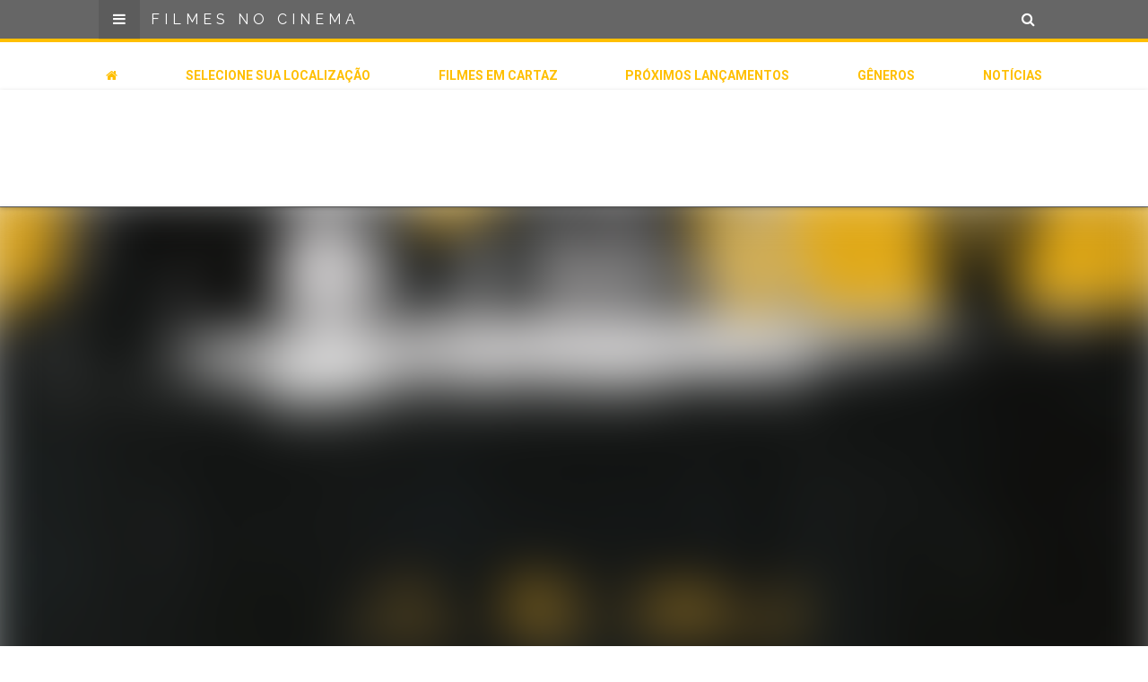

--- FILE ---
content_type: text/html; charset=utf-8
request_url: https://www.filmesnocinema.com.br/filmes/gimme-danger
body_size: 6237
content:
<!DOCTYPE html>
<html>
<head>
  <title>
      Filme Gimme Danger  -
    Filmes no Cinema
  </title>
  <meta name="viewport" content="user-scalable=no, width=device-width, initial-scale=1.0, maximum-scale=1.0, viewport-fit=cover">
  <meta name="google-site-verification" content="GBTeTInj7R1mla7Ja42OsGBva_m8qxBGlWfUlOmxDFE" />
  <meta name="theme-color" content="#666666" />
  <meta name="apple-mobile-web-app-capable" content="yes">
  <meta name="apple-mobile-web-app-status-bar-style" content="black-translucent"/ >
    <meta name="description" content="

      Veja tudo sobre o filme Gimme Danger . Trailer, sinopse, elenco e muito mais!

" />
  <link rel="icon" href="/favicon.png">
  <link rel="apple-touch-icon" sizes="152x152" href="/apple-touch-icon-152x152.png">
  <link rel="apple-touch-icon" sizes="144x144" href="/apple-touch-icon-144x144.png">
  <link rel="apple-touch-icon" sizes="120x120" href="/apple-touch-icon-120x120.png">
  <link rel="apple-touch-icon" sizes="114x114" href="/apple-touch-icon-114x114.png">
  <link rel="apple-touch-icon" sizes="76x76" href="/apple-touch-icon-76x76.png">
  <link rel="apple-touch-icon" sizes="72x72" href="/apple-touch-icon-72x72.png">
  <link rel="apple-touch-icon" href="/apple-touch-icon.png">
  <link rel="apple-touch-startup-image" href="/apple-touch-startup-image-640x1136.png" media="(device-width: 320px) and (device-height: 568px) and (-webkit-device-pixel-ratio: 2) and (orientation: portrait)">
  <link rel="apple-touch-startup-image" href="/apple-touch-startup-image-750x1294.png" media="(device-width: 375px) and (device-height: 667px) and (-webkit-device-pixel-ratio: 2) and (orientation: portrait)">
  <link rel="apple-touch-startup-image" href="/apple-touch-startup-image-1242x2148.png" media="(device-width: 414px) and (device-height: 736px) and (-webkit-device-pixel-ratio: 3) and (orientation: portrait)">
  <link rel="apple-touch-startup-image" href="/apple-touch-startup-image-1125x2436.png" media="(device-width: 375px) and (device-height: 812px) and (-webkit-device-pixel-ratio: 3) and (orientation: portrait)">
  <link rel="apple-touch-startup-image" href="/apple-touch-startup-image-1536x2048.png" media="(min-device-width: 768px) and (max-device-width: 1024px) and (-webkit-min-device-pixel-ratio: 2) and (orientation: portrait)">
  <link rel="apple-touch-startup-image" href="/apple-touch-startup-image-1668x2224.png" media="(min-device-width: 834px) and (max-device-width: 834px) and (-webkit-min-device-pixel-ratio: 2) and (orientation: portrait)">
  <link rel="apple-touch-startup-image" href="/apple-touch-startup-image-2048x2732.png" media="(min-device-width: 1024px) and (max-device-width: 1024px) and (-webkit-min-device-pixel-ratio: 2) and (orientation: portrait)">
  <meta name="apple-mobile-web-app-title" content="Filmes no Cinema">
  <meta http-equiv="refresh" content="600" />
  <link rel="manifest" href="/manifest.json">
  <script src="/cdn-cgi/scripts/7d0fa10a/cloudflare-static/rocket-loader.min.js" data-cf-settings="191373100da107d9de33158a-|49"></script><link href='//fonts.googleapis.com/css?family=Raleway:400,500,700' rel='stylesheet' type='text/css' media="none" onload="if(media!='all')media='all'">
  <script src="/cdn-cgi/scripts/7d0fa10a/cloudflare-static/rocket-loader.min.js" data-cf-settings="191373100da107d9de33158a-|49"></script><link href='//fonts.googleapis.com/css?family=Roboto:300,500,700' rel='stylesheet' type='text/css' media="none" onload="if(media!='all')media='all'">
  <script src="/cdn-cgi/scripts/7d0fa10a/cloudflare-static/rocket-loader.min.js" data-cf-settings="191373100da107d9de33158a-|49"></script><link rel="stylesheet" href="https://maxcdn.bootstrapcdn.com/font-awesome/4.5.0/css/font-awesome.min.css" media="none" onload="if(media!='all')media='all'">
  <link rel="stylesheet" media="all" href="/assets/application-85a621bf0d9d88b1b99206a362e82065d261d60459b790feac195ca262441678.css" />
  <script type="191373100da107d9de33158a-text/javascript">
  (function(i,s,o,g,r,a,m){i['GoogleAnalyticsObject']=r;i[r]=i[r]||function(){
  (i[r].q=i[r].q||[]).push(arguments)},i[r].l=1*new Date();a=s.createElement(o),
  m=s.getElementsByTagName(o)[0];a.async=1;a.src=g;m.parentNode.insertBefore(a,m)
  })(window,document,'script','https://www.google-analytics.com/analytics.js','ga');
  ga('create', 'UA-37414808-1', 'auto');
      ga('set', 'dimension6', 'Filme');


  ga('set', 'dimension4', 'Tarde (12:00 às 17:59)');
  ga('set', 'dimension5', 'Desconhecida');
  ga('send', 'pageview');
</script>
  <script src="//pagead2.googlesyndication.com/pagead/js/adsbygoogle.js" async type="191373100da107d9de33158a-text/javascript"></script>
  
  <meta name="csrf-param" content="authenticity_token" />
<meta name="csrf-token" content="dde47oS7KcevqHPUrxOkQqKWDu5oDISXy/aGJdeliPK3DwDO33THAt3IAUOMsP21MWBCBnAOFk2VRy/JknE0lg==" />
  
  <!-- Facebook Pixel Code -->
  <script type="191373100da107d9de33158a-text/javascript">
    !function(f,b,e,v,n,t,s)
    {if(f.fbq)return;n=f.fbq=function(){n.callMethod?
    n.callMethod.apply(n,arguments):n.queue.push(arguments)};
    if(!f._fbq)f._fbq=n;n.push=n;n.loaded=!0;n.version='2.0';
    n.queue=[];t=b.createElement(e);t.async=!0;
    t.src=v;s=b.getElementsByTagName(e)[0];
    s.parentNode.insertBefore(t,s)}(window, document,'script',
    'https://connect.facebook.net/en_US/fbevents.js');
    fbq('init', '793701691058504');
    fbq('track', 'PageView');
  </script>
  <noscript><img height="1" width="1" style="display:none"
    src="https://www.facebook.com/tr?id=793701691058504&ev=PageView&noscript=1"
  /></noscript>
  <!-- End Facebook Pixel Code -->
</head>
<body id="movie-details">
	<a name="top"></a>
	<div id="page" v-cloak>
		<header id="header">
      <div class="wrapper">
        <div class="logo">
          <a href="/?toHome=true">Filmes no Cinema</a>
        </div>
        <a id="menu-link" class="menu-link" href="#"><i class="fa fa-bars"></i></a>
        <a class="search-link" href="#"><i class="fa fa-search"></i></a>
      </div>
      <div class="search">
  <div class="wrapper">
    <form action="/selecione-sua-localizacao?id=search-form&amp;method=post" accept-charset="UTF-8" method="post"><input name="utf8" type="hidden" value="&#x2713;" /><input type="hidden" name="authenticity_token" value="iWkNz//JbJRrIeV8j+tOQGlMwFEiycbV6vDfM4gtJQm75dVKkiKBiCeXnQWOyi85zVtSrehBua83gmJHZWo1SA==" />
      <input type="text" name="search_term" id="search_term" placeholder="Busque pela cidade" />
      <input type="submit" value="Buscar" data-disable-with="Buscar" />
</form>    <div class="location-select">
      ou
      <i class="fa fa-map-marker"></i>
      <a href="/selecione-sua-localizacao">selecione sua localização</a>
    </div>
  </div>
</div>
    </header>
    <div id="inline-menu">
      <div class="wrapper">
        <ul>
          <li><a href="/?toHome=true"><i class="fa fa-home"></i></a></li>
          <li><a href="/selecione-sua-localizacao">Selecione sua localização</a></li>
          <li><a href="/filmes-em-cartaz">Filmes em cartaz</a></li>
          <li><a href="/proximos-lancamentos">Próximos Lançamentos</a></li>
          <li><a href="/generos">Gêneros</a></li>
          <li><a href="/noticias">Notícias</a></li>
        </ul>
      </div>
    </div>
    <div class="ad__wrapper ad__wrapper--top">
  <div class="ad">
      <ins class="adsbygoogle header_responsive"
          style="display:block"
          data-ad-client="ca-pub-2447595734749184"
          data-ad-slot="4225009308"
          data-ad-format="horizontal"></ins>
    <script type="191373100da107d9de33158a-text/javascript">(adsbygoogle = window.adsbygoogle || []).push({});</script>
  </div>
</div>

    <section id="content-container">
        <article id="movie">
    <section class="movie-trailer">

      <div class="background-wrapper">
        <div class="background" style="background-image: url(https://images.filmesnocinema.com.br/covers/gimme-danger.jpg)"></div>
      </div>

      <div class="wrapper">
          <h2><span>Veja o trailer do filme</span> Gimme Danger </h2>
          <div class="trailer">
            <iframe width="853" height="480" src="https://www.youtube.com/embed/MYb9hqSfdAI?enablejsapi=1&amp;origin=https://www.ingresso.com" frameborder="0" allowfullscreen></iframe>
          </div>
      </div>
    </section>

    <div class="movie-title-wrapper">
      <div class="title wrapper">
        <div class="movie-info-wrapper">
          <h1>Gimme Danger </h1>
          <div class="movie-info">
              <span class="rating rating-14">14</span>
                <a href="/generos/documentario">
                  <span class="genre">Documentário</span>
                </a>

              <span class="length">Duração: 108</span>
          </div>
        </div>
      </div>
    </div>

    <div class="wrapper">
      <div class="synopsis content">
          <div class="ad__wrapper ad__wrapper--content">
  <div class="ad ad--336x280">
    <ins class="adsbygoogle ad--content"
        style="display:inline-block;width:300px;height:250px"
        data-ad-client="ca-pub-2447595734749184"
        data-ad-slot="7441854105"
        data-adtest="on"
        data-ad-format="auto"></ins>
  </div>
  <script type="191373100da107d9de33158a-text/javascript">(adsbygoogle = window.adsbygoogle || []).push({});</script>
</div>
        <div class="synopsis__content">
          <p>Os Stooges surgiram em Ann Arbor em meio a uma revolução cultural. Com seu poderoso e agressivo rock’n’roll, a banda foi responsável por abrir uma verdadeira cratera na paisagem musical do final da década de 1960 ao surpreender o público com uma mistura de rock, blues, R&amp;B e free jazz, plantando a semente do que viria a se chamar punk rock e rock alternativo décadas mais tarde. Este filme do diretor Jim Jarmusch nos revela o contexto musical, cultural e político em que surgiu a banda, enquanto mapeia as inspirações e razões para este legado duradouro. Festival de Cannes 2016.</p>
        </div>
        <div>
            <p><strong>Título original:</strong> Gimme Danger</p>
            <p><strong>País de origem:</strong> Estados Unidos</p>
            <p><strong>Data do lançamento:</strong> 16/03/2017</p>
            <p><strong>Distribuidora:</strong> Festival</p>
            <p>
              <strong>Diretor:</strong>
                <a href="/artistas/jim-jarmusch">Jim Jarmusch</a>
            <p>
              <strong>Principais atores:</strong>
            </p>

            <toggle-content>
              <div slot="visible">
                <ul class="actors-list">
                    <li>
                      <a href="/artistas/iggy-pop">
                        <picture>
                          <script src="/cdn-cgi/scripts/7d0fa10a/cloudflare-static/rocket-loader.min.js" data-cf-settings="191373100da107d9de33158a-|49"></script><img src="https://images.filmesnocinema.com.br/artist-photos/iggy-pop.jpg" onerror="this.parentNode.classList.add('no-image')" />
                        </picture>
                        <span>Iggy Pop</span>
                      </a>
                    </li>
                    <li>
                      <a href="/artistas/ron-asheton">
                        <picture>
                          <script src="/cdn-cgi/scripts/7d0fa10a/cloudflare-static/rocket-loader.min.js" data-cf-settings="191373100da107d9de33158a-|49"></script><img src="" onerror="this.parentNode.classList.add('no-image')" />
                        </picture>
                        <span>Ron Asheton</span>
                      </a>
                    </li>
                    <li>
                      <a href="/artistas/danny-fields">
                        <picture>
                          <script src="/cdn-cgi/scripts/7d0fa10a/cloudflare-static/rocket-loader.min.js" data-cf-settings="191373100da107d9de33158a-|49"></script><img src="https://images.filmesnocinema.com.br/artist-photos/danny-fields-e7.jpg" onerror="this.parentNode.classList.add('no-image')" />
                        </picture>
                        <span>Danny Fields</span>
                      </a>
                    </li>
                </ul>
              </div>
              <div slot="invisible">
              </div>
            </toggle-content>
        </div>

        <div class="action-buttons">
          <br><br>
        </div>
      </div>
    </div>
  </article>


  
<div class="ad__wrapper" style="position: relative; margin: 32px 0">
  <div style="border: 2px solid #FFBF00; width: 100%; position: absolute; top: calc(50% - 10px);"></div>
    <div class="ad wrapper">
        <ins class="adsbygoogle divide_content"
            style="display:block"
            data-ad-client="ca-pub-2447595734749184"
            data-ad-slot="2872053705"
            data-ad-format="auto"></ins>
    </div>
    <script type="191373100da107d9de33158a-text/javascript">(adsbygoogle = window.adsbygoogle || []).push({});</script>
</div>

<script type="191373100da107d9de33158a-text/javascript">
(adsbygoogle = window.adsbygoogle || []).push({});
</script>

    <movie-list :title="'Você também pode gostar de'"
                :service="'/api/movies/showing?genres=documentario'"
                :qty="5"></movie-list>

  
<div class="ad__wrapper" style="position: relative; margin: 32px 0">
  <div style="border: 2px solid #FFBF00; width: 100%; position: absolute; top: calc(50% - 10px);"></div>
    <div class="ad wrapper">
        <ins class="adsbygoogle divide_content"
            style="display:block"
            data-ad-client="ca-pub-2447595734749184"
            data-ad-slot="2872053705"
            data-ad-format="auto"></ins>
    </div>
    <script type="191373100da107d9de33158a-text/javascript">(adsbygoogle = window.adsbygoogle || []).push({});</script>
</div>

<script type="191373100da107d9de33158a-text/javascript">
(adsbygoogle = window.adsbygoogle || []).push({});
</script>

  <div class="wrapper latest-news">
    <h2 class="title">Últimas Notícias</h2>
    
<ul class="news-list">
    <li class="news-list__item ">
      <a href="/noticias/globo-de-ouro-2026-veja-indicados">
          <div class="news__image" style="background-image: url(https://images.filmesnocinema.com.br/news_images/medium_globo-de-ouro-2026-confira-lista-de-indicados-a-premiacao-2a.jpg)"></div>
        <h2>Globo de Ouro 2026 | Confira lista de indicados à premiação</h2>
      </a>
    </li>
    <li class="news-list__item no-image">
      <a href="/noticias/globo-de-ouro-2026-onde-assistir-omelete">
        <h2>Globo de Ouro 2026 | Assista à transmissão do Omelete</h2>
      </a>
    </li>
    <li class="news-list__item ">
      <a href="/noticias/agente-secreto-premio-los-angeles-oscar-2026">
          <div class="news__image" style="background-image: url(https://images.filmesnocinema.com.br/news_images/medium_o-agente-secreto-vence-premio-dos-criticos-de-los-angeles-veja-a-lista-32.jpg)"></div>
        <h2>O Agente Secreto vence prêmio dos Críticos de Los Angeles; veja a lista</h2>
      </a>
    </li>
    <li class="news-list__item ">
      <a href="/noticias/supergirl-teaser-trailer">
          <div class="news__image" style="background-image: url(https://images.filmesnocinema.com.br/news_images/medium_supergirl-ganha-primeiro-teaser-trailer-assista-17.jpg)"></div>
        <h2>Supergirl ganha primeiro teaser trailer, assista!</h2>
      </a>
    </li>
    <li class="news-list__item ">
      <a href="/noticias/sean-baker-posicionamento-warner-netflix">
          <div class="news__image" style="background-image: url(https://images.filmesnocinema.com.br/news_images/medium_sean-baker-diz-que-e-preciso-se-posicionar-apos-acordo-da-warner-bros-e-netflix-a7.jpg)"></div>
        <h2>Sean Baker diz que é preciso se posicionar após acordo da Warner Bros. e Netflix</h2>
      </a>
    </li>
    <li class="news-list__item ">
      <a href="/noticias/francesca-scorsese-status-nepobaby">
          <div class="news__image" style="background-image: url(https://images.filmesnocinema.com.br/news_images/medium_francesca-scorsese-aceita-status-de-nepo-baby-nao-vou-negar-nada-9a.jpg)"></div>
        <h2>Francesca Scorsese aceita status de nepo baby: &quot;Não vou negar nada&quot;</h2>
      </a>
    </li>
    <li class="news-list__item ">
      <a href="/noticias/bilheteria-five-nights-at-freddys-2-2025">
          <div class="news__image" style="background-image: url(https://images.filmesnocinema.com.br/news_images/medium_bilheteria-five-nights-at-freddy-s-2-tem-boa-abertura-mas-menor-que-original-99.jpg)"></div>
        <h2>Bilheteria | Five Nights at Freddy&#39;s 2 tem boa abertura, mas menor que original</h2>
      </a>
    </li>
    <li class="news-list__item ">
      <a href="/noticias/megalopolis-coppola-relogio-leilao">
          <div class="news__image" style="background-image: url(https://images.filmesnocinema.com.br/news_images/medium_relogio-de-coppola-e-vendido-em-leilao-apos-prejuizos-por-megalopolis-41.jpg)"></div>
        <h2>Relógio de Coppola é vendido em leilão após prejuízos por Megalópolis</h2>
      </a>
    </li>
</ul>
    <div class="action-buttons">
      <a href="/noticias" class="btn btn--large">
        <i aria-hidden="true" class="fa fa-chevron-left"></i> &nbsp;
          Veja mais notícias
      </a>
      <br><br>
    </div>
  </div>

  



  

    </section>
    <div class="newsletter">
      <div class="wrapper">
        <newsletter-form></newsletter-form>
      </div>
    </div>
    <newsletter-modal :mobile="false"></newsletter-modal>
    <footer>
        <nav class="cities-list">
          <div class="wrapper">
              <a href="/sao-paulo-sp">
                <span>Cinemas em </span>São Paulo
              </a>
              <a href="/rio-de-janeiro-rj">
                <span>Cinemas em </span>Rio de Janeiro
              </a>
              <a href="/belo-horizonte-mg">
                <span>Cinemas em </span>Belo Horizonte
              </a>
              <a href="/curitiba-pr">
                <span>Cinemas em </span>Curitiba
              </a>
              <a href="/campinas-sp">
                <span>Cinemas em </span>Campinas
              </a>
              <a href="/brasilia-df">
                <span>Cinemas em </span>Brasília
              </a>
              <a href="/porto-alegre-rs">
                <span>Cinemas em </span>Porto Alegre
              </a>
              <a href="/fortaleza-ce">
                <span>Cinemas em </span>Fortaleza
              </a>
              <a href="/manaus-am">
                <span>Cinemas em </span>Manaus
              </a>
              <a href="/goiania-go">
                <span>Cinemas em </span>Goiânia
              </a>
              <a href="/sao-jose-dos-campos-sp">
                <span>Cinemas em </span>São José dos Campos
              </a>
              <a href="/barueri-sp">
                <span>Cinemas em </span>Barueri
              </a>
              <a href="/sorocaba-sp">
                <span>Cinemas em </span>Sorocaba
              </a>
              <a href="/guarulhos-sp">
                <span>Cinemas em </span>Guarulhos
              </a>
              <a href="/ribeirao-preto-sp">
                <span>Cinemas em </span>Ribeirão Preto
              </a>
              <a href="/sao-bernardo-do-campo-sp">
                <span>Cinemas em </span>São Bernardo do Campo
              </a>
              <a href="/londrina-pr">
                <span>Cinemas em </span>Londrina
              </a>
              <a href="/natal-rn">
                <span>Cinemas em </span>Natal
              </a>
              <a href="/salvador-ba">
                <span>Cinemas em </span>Salvador
              </a>
              <a href="/recife-pe">
                <span>Cinemas em </span>Recife
              </a>
              <a href="/joao-pessoa-pb">
                <span>Cinemas em </span>João Pessoa
              </a>
              <a href="/vila-velha-es">
                <span>Cinemas em </span>Vila Velha
              </a>
              <a href="/sao-luis-ma">
                <span>Cinemas em </span>São Luís
              </a>
              <a href="/santo-andre-sp">
                <span>Cinemas em </span>Santo André
              </a>
              <a href="/maceio-al">
                <span>Cinemas em </span>Maceió
              </a>
              <a href="/sao-jose-do-rio-preto-sp">
                <span>Cinemas em </span>São José do Rio Preto
              </a>
              <a href="/campo-grande-ms">
                <span>Cinemas em </span>Campo Grande
              </a>
              <a href="/aracaju-se">
                <span>Cinemas em </span>Aracaju
              </a>
              <a href="/florianopolis-sc">
                <span>Cinemas em </span>Florianópolis
              </a>
              <a href="/osasco-sp">
                <span>Cinemas em </span>Osasco
              </a>
              <a href="/jundiai-sp">
                <span>Cinemas em </span>Jundiaí
              </a>
              <a href="/uberlandia-mg">
                <span>Cinemas em </span>Uberlândia
              </a>
              <a href="/sao-goncalo-rj">
                <span>Cinemas em </span>São Gonçalo
              </a>
              <a href="/belem-pa">
                <span>Cinemas em </span>Belém
              </a>
              <a href="/cuiaba-mt">
                <span>Cinemas em </span>Cuiabá
              </a>
              <a href="/betim-mg">
                <span>Cinemas em </span>Betim
              </a>
              <a href="/macapa-ap">
                <span>Cinemas em </span>Macapá
              </a>
              <a href="/nova-iguacu-rj">
                <span>Cinemas em </span>Nova Iguaçu
              </a>
              <a href="/blumenau-sc">
                <span>Cinemas em </span>Blumenau
              </a>
              <a href="/niteroi-rj">
                <span>Cinemas em </span>Niterói
              </a>
              <a href="/teresina-pi">
                <span>Cinemas em </span>Teresina
              </a>
              <a href="/caxias-do-sul-rs">
                <span>Cinemas em </span>Caxias do Sul
              </a>
              <a href="/bauru-sp">
                <span>Cinemas em </span>Bauru
              </a>
              <a href="/contagem-mg">
                <span>Cinemas em </span>Contagem
              </a>
              <a href="/taubate-sp">
                <span>Cinemas em </span>Taubaté
              </a>
              <a href="/cotia-sp">
                <span>Cinemas em </span>Cotia
              </a>
              <a href="/santos-sp">
                <span>Cinemas em </span>Santos
              </a>
              <a href="/belem-al">
                <span>Cinemas em </span>Belém
              </a>
              <a href="/taguatinga-df">
                <span>Cinemas em </span>Taguatinga
              </a>
              <a href="/jaboatao-dos-guararapes-pe">
                <span>Cinemas em </span>Jaboatão dos Guararapes
              </a>
          </div>
        </nav>
      <div class="about">
        <div class="wrapper content">
          <h1>FILMES NO CINEMA</h1>
          <p><strong>FilmesNoCinema.com.br</strong> é o maior localizador de filmes e sessões de cinema no Brasil. Através dele, você pode encontrar os filmes no cinema mais próximos a você ou a qualquer cidade em território brasileiro. Você pode também acessar informações sobre cinemas, horários, assistir aos trailers e muito mais.</p>
        </div>
      </div>
    </footer>
  </div>
  <div id="main-menu">
    <div class="wrapper">
      <h1>FILMES NO CINEMA</h1>
      <ul>
        <li><a href="/selecione-sua-localizacao">Selecione sua localização</a></li>
        <li><a href="/filmes-em-cartaz">Filmes em cartaz</a></li>
        <li><a href="/proximos-lancamentos">Próximos Lançamentos</a></li>
        <li><a href="/generos">Gêneros</a></li>
        <li><a href="/noticias">Notícias</a></li>
        <li><a href="/?toHome=true"><i class="fa fa-home"></i>Página inicial</a></li>
        <li>
          <p><strong>FilmesNoCinema.com.br</strong> é o maior localizador de filmes e sessões de cinema no Brasil. Através dele, você pode encontrar os filmes no cinema mais próximos a você ou a qualquer cidade em território brasileiro. Você pode também acessar informações sobre cinemas, horários, assistir aos trailers e muito mais.</p>
        </li>
      </ul>
    </div>
    <div id="menu-backdrop"></div>
  </div>

  <script src="/assets/application-a5b63d38a62941f1a4977ea94ab82d282db101d7cdb57e690613e72b41f3539f.js" type="191373100da107d9de33158a-text/javascript"></script>
  
<script src="/cdn-cgi/scripts/7d0fa10a/cloudflare-static/rocket-loader.min.js" data-cf-settings="191373100da107d9de33158a-|49" defer></script><script defer src="https://static.cloudflareinsights.com/beacon.min.js/vcd15cbe7772f49c399c6a5babf22c1241717689176015" integrity="sha512-ZpsOmlRQV6y907TI0dKBHq9Md29nnaEIPlkf84rnaERnq6zvWvPUqr2ft8M1aS28oN72PdrCzSjY4U6VaAw1EQ==" data-cf-beacon='{"version":"2024.11.0","token":"49863a54d5f34b29b800bd7592671937","r":1,"server_timing":{"name":{"cfCacheStatus":true,"cfEdge":true,"cfExtPri":true,"cfL4":true,"cfOrigin":true,"cfSpeedBrain":true},"location_startswith":null}}' crossorigin="anonymous"></script>
</body>
</html>


--- FILE ---
content_type: text/html; charset=utf-8
request_url: https://www.google.com/recaptcha/api2/aframe
body_size: 267
content:
<!DOCTYPE HTML><html><head><meta http-equiv="content-type" content="text/html; charset=UTF-8"></head><body><script nonce="SnqUQxvQhLPGt70uTdiERA">/** Anti-fraud and anti-abuse applications only. See google.com/recaptcha */ try{var clients={'sodar':'https://pagead2.googlesyndication.com/pagead/sodar?'};window.addEventListener("message",function(a){try{if(a.source===window.parent){var b=JSON.parse(a.data);var c=clients[b['id']];if(c){var d=document.createElement('img');d.src=c+b['params']+'&rc='+(localStorage.getItem("rc::a")?sessionStorage.getItem("rc::b"):"");window.document.body.appendChild(d);sessionStorage.setItem("rc::e",parseInt(sessionStorage.getItem("rc::e")||0)+1);localStorage.setItem("rc::h",'1765200576995');}}}catch(b){}});window.parent.postMessage("_grecaptcha_ready", "*");}catch(b){}</script></body></html>

--- FILE ---
content_type: text/css
request_url: https://www.filmesnocinema.com.br/assets/application-85a621bf0d9d88b1b99206a362e82065d261d60459b790feac195ca262441678.css
body_size: 5599
content:
*{margin:0;padding:0;border:0;box-sizing:border-box}[v-cloak]{opacity:0}html{overflow-y:scroll}body{background:#fff;font-family:Arial, Arial, Helvetica, sans-serif;font-family:Roboto;font-size:14px;font-weight:300;color:#222;padding-top:48px}img,iframe{max-width:100%}h1,h2,h3,h4{font-family:Raleway, sans-serif}h1 span,h2 span,h3 span,h4 span{font-weight:400}h1{font-size:24px}h2{font-size:16px}h3{font-size:14px}a{color:#FFBF00;text-decoration:underline;cursor:pointer}p+p,p+h1,p+h2,p+h3{margin-top:1.5em}.wrapper{margin:0 auto;max-width:1060px;position:relative}.btn{display:inline-block;border-radius:4px;padding:8px 16px;background:#FFBF00;color:#fff;text-decoration:none;font-family:Raleway, sans-serif;text-align:center}.btn--large{padding:16px 32px}@media only screen and (max-width: 767px){.btn--large{display:block}}footer .cities-list{background:#666;padding:40px 0}footer .cities-list a{color:#ccc;text-decoration:none;margin:0 15px 5px;display:inline-block}footer .cities-list a span{color:rgba(0,0,0,0.25);font-size:8px;display:block}footer .about{padding:40px 0 24px;overflow:hidden}footer .about h1{font-weight:400;color:#FFBF00;letter-spacing:5px;font-size:16px}@media only screen and (min-width: 768px){footer .about h1{float:left;width:250px;padding:12px 0}footer .about h1 span{font-size:10px;color:#ccc}footer .about p{font-size:12px;margin-left:250px}}.no-wrap{white-space:nowrap}.shadow{box-shadow:0 2px 5px rgba(0,0,0,0.25)}*{margin:0;padding:0;border:0;box-sizing:border-box}[v-cloak]{opacity:0}html{overflow-y:scroll}body{background:#fff;font-family:Arial, Arial, Helvetica, sans-serif;font-family:Roboto;font-size:14px;font-weight:300;color:#222;padding-top:48px}img,iframe{max-width:100%}h1,h2,h3,h4{font-family:Raleway, sans-serif}h1 span,h2 span,h3 span,h4 span{font-weight:400}h1{font-size:24px}h2{font-size:16px}h3{font-size:14px}a{color:#FFBF00;text-decoration:underline;cursor:pointer}p+p,p+h1,p+h2,p+h3{margin-top:1.5em}.wrapper{margin:0 auto;max-width:1060px;position:relative}.btn{display:inline-block;border-radius:4px;padding:8px 16px;background:#FFBF00;color:#fff;text-decoration:none;font-family:Raleway, sans-serif;text-align:center}.btn--large{padding:16px 32px}@media only screen and (max-width: 767px){.btn--large{display:block}}footer .cities-list{background:#666;padding:40px 0}footer .cities-list a{color:#ccc;text-decoration:none;margin:0 15px 5px;display:inline-block}footer .cities-list a span{color:rgba(0,0,0,0.25);font-size:8px;display:block}footer .about{padding:40px 0 24px;overflow:hidden}footer .about h1{font-weight:400;color:#FFBF00;letter-spacing:5px;font-size:16px}@media only screen and (min-width: 768px){footer .about h1{float:left;width:250px;padding:12px 0}footer .about h1 span{font-size:10px;color:#ccc}footer .about p{font-size:12px;margin-left:250px}}.no-wrap{white-space:nowrap}.shadow,.ad__wrapper--top{box-shadow:0 2px 5px rgba(0,0,0,0.25)}body.fixed-ad header{transition:all .3s;padding-top:55px}body.fixed-ad #page{transition:all .3s;padding-top:24px}.ad__wrapper--top{position:relative;z-index:2}@media only screen and (min-width: 768px){.ad__wrapper--top{padding:20px}}.ad__wrapper--content{margin-bottom:16px}@media only screen and (min-width: 768px){.ad__wrapper--content{float:right;margin:0 0 16px 16px}}.ad{margin:0 auto;text-align:center}.header_responsive{margin:0 auto;width:320px;height:100px}@media (min-width: 468px){.header_responsive{width:468px;height:60px}}@media (min-width: 728px){.header_responsive{width:728px;height:90px}}@media (min-width: 970px){.header_responsive{width:970px;height:90px}}.ad--content{margin:0 auto;width:300px;height:250px}@media (max-width: 375px){.ad--content{width:300px;height:250px}}@media (min-width: 468px){.ad--content{width:468px;height:60px}}@media (min-width: 728px){.ad--content{width:336px;height:280px}}.divide_content{margin:0 auto;width:320px;height:100px}@media (min-width: 468px){.divide_content{width:468px;height:60px}}@media (min-width: 728px){.divide_content{width:728px;height:90px}}@media (min-width: 970px){.divide_content{width:970px;height:90px}}.carousel{position:relative;height:296px}.carousel__item{position:absolute;background:#666;top:0;left:0;right:0;opacity:0;width:100%;transition:all .5s}.carousel__item a{text-decoration:none}.carousel__item.active{opacity:1}.carousel__image{background-size:cover;background-position:center 15%;height:240px}.carousel__title{line-height:56px;color:#fff;text-align:center;font-weight:400;text-transform:uppercase;width:100%;white-space:nowrap;overflow:hidden;text-overflow:ellipsis}.cities-list,.states-list{padding:16px;overflow:hidden}.cities-list li,.states-list li{list-style:none;overflow:hidden;padding:16px}@media only screen and (min-width: 768px){.cities-list li,.states-list li{float:left;width:340px}}.cities-list li a,.states-list li a{display:block;text-decoration:none;color:inherit}.cities-list li .icon,.states-list li .icon{float:left;font-size:24px;width:32px;margin-right:8px;padding-top:6px;color:#FFBF00}.cities-list li h2,.states-list li h2{color:#222;font-style:normal}.cities-list li h2 span,.states-list li h2 span{font-size:12px;display:block;color:#ccc}.nearest-cities li:first-child{width:auto;float:none}.nearest-cities li:first-child i{height:40px;font-size:32px;position:relative;left:-2px;top:8px}.nearest-cities li:first-child h2{font-size:32px;position:relative;left:-4px}.states-list li{padding:0 16px;float:left;width:256px}.states-list li a{color:inherit;line-height:36px}.alpha-list{padding:16px;overflow:hidden;list-style:none}@media only screen and (min-width: 768px){.alpha-list{display:flex;justify-content:space-between}.alpha-list li a{padding:8px;text-align:center;display:block}}@media only screen and (max-width: 767px){.alpha-list{display:none}}.content.city-with-no-movies{margin:16px 0 24px;position:relative;padding:0 0 0 56px}.content.city-with-no-movies:before{position:absolute;top:0;left:24px;content:':(';font-size:32px;font-weight:bold;font-family:Raleway, sans-serif;color:#FFBF00}.content.city-with-no-movies .ops{font-size:16px}.content.city-with-no-movies p+p{margin-top:16px}@media only screen and (max-width: 767px){#city .title{padding:14px 16px 12px 16px;background:#f5f5f5;border-bottom:1px solid #ddd}#city .title h1{font-size:16px}#city .title h1 span{display:none}#city .city-title-paragraph{display:none}}.genres-list{padding:0 0 16px;overflow:hidden}.genres-list li{list-style:none;overflow:hidden;padding:16px}@media only screen and (min-width: 768px){.genres-list li{float:left;width:340px}}.genres-list li a{display:block;text-decoration:none;color:inherit}.title{padding:32px 16px}@media only screen and (max-width: 767px){.title{padding:32px 10px 16px}}.content{padding:0 16px 16px 16px}.content+.content{padding:0 16px;margin:0}@media only screen and (max-width: 767px){.content{padding:16px 10px}}input,textarea,select{font-size:14px;border:1px solid #ccc;padding:8px;background:#fff;width:100%;border-radius:4px;-webkit-appearance:none}input[type=button],input[type=submit]{width:auto;background:#FFBF00;border:1px solid #FFBF00;padding-left:16px;padding-right:16px}header{background:#666;position:fixed;top:0;left:0;right:0;z-index:999}header a{padding:12px;display:inline-block;text-decoration:none;color:#fff}@media only screen and (max-width: 767px){.logo{text-align:center}}@media only screen and (min-width: 768px){.logo{margin-left:46px}}.logo a{text-transform:uppercase;font-family:Raleway, sans-serif;font-weight:400;letter-spacing:5px;font-size:16px}@media only screen and (max-width: 767px){.logo a{font-size:14px;line-height:18px;letter-spacing:4px}}.menu-link,.search-link{position:absolute;top:0;font-size:16px;padding-left:16px;padding-right:16px;padding-bottom:13px}.menu-link{left:0;background:rgba(0,0,0,0.1)}.search-link{right:0}.title--home{display:none}#home .carousel{margin-bottom:16px}#home section{background-size:cover;background-position:center center}#home section .content{padding-top:120px;padding-bottom:120px;overflow:hidden}#home section h1{letter-spacing:5px}#home section h1 span{font-size:90%}#home section p{line-height:1.5;margin:16px 0 24px}#home .site-info{background-image:url(/assets/site-info-bg-d88d8176b97da4fd31856a0352f015d59893c7648f18c1bd4767736f0d11d8e1.jpg)}#home .site-info .content{padding-top:120px;padding-bottom:120px;background:transparent url(/assets/video-pattern-1da07a93a98f7a6bb852864375d8c0cd2329ddbfa246e560a730e97caca4d683.png);text-align:center}#home .site-info .content h1{color:#FFBF00}#home .site-info .content span,#home .site-info .content p{color:#fff}#home .site-info .content p{font-family:Raleway, sans-serif;font-weight:400;font-size:18px}#home .site-info .content .btn{padding:16px 32px}#home .map{position:relative}@media only screen and (max-width: 767px){#home .map h1{font-size:20px}}#home .map #map{height:480px;background-image:url(/assets/site-info-bg-d88d8176b97da4fd31856a0352f015d59893c7648f18c1bd4767736f0d11d8e1.jpg)}@media only screen and (max-width: 767px){#home .map #map{height:320px}}#home .map .content{position:absolute;top:0;left:0;right:0;bottom:0;background:rgba(255,191,0,0.75);text-align:center;padding-top:120px}@media only screen and (max-width: 767px){#home .map .content{padding-top:40px}}#home .map .content .wrapper{max-width:500px;padding-left:5px;padding-right:5px}#home .map .content .search form{background:#fff;border-radius:4px;padding:4px;box-shadow:0 0 10px rgba(0,0,0,0.5);margin:0 0 30px}#home .map .content .search .location-select i{color:inherit}#home .watch-now{display:none;margin:20px}#home .watch-now .content{padding:40px 0 40px}#home .watch-now__icon{float:left;height:76px;width:72px;padding:18px 0;font-size:32px;background:#666;text-transform:uppercase;text-align:center;border-radius:6px 0 0 6px}#home .watch-now__info{background:#FFBF00;height:76px;margin-left:72px;padding:12px;border-radius:0 6px 6px 0;color:#222}#home .watch-now__info h2{text-transform:uppercase}#page{transition:all .1s}#main-menu{position:fixed;z-index:1000;top:0;left:0;bottom:0;overflow:hidden;padding:0;transition:all .1s;width:0;background:rgba(0,0,0,0.4)}.opened-menu #main-menu{width:100vw}#main-menu #menu-backdrop{position:absolute;top:0;left:0;bottom:0;right:0;z-index:1}#main-menu .wrapper{position:absolute;top:0;left:0;bottom:0;right:0;z-index:2;overflow:auto;margin:0;height:100vh;background:#fff;box-shadow:0px 0px 5px rgba(0,0,0,0.5)}@media only screen and (max-width: 767px){#main-menu .wrapper{width:85vw}}@media only screen and (min-width: 768px){#main-menu .wrapper{width:320px}}#main-menu .wrapper h1{font-weight:400;color:#FFBF00;letter-spacing:5px;font-size:16px;padding:16px}#main-menu .wrapper ul li{border-top:1px solid #eee}#main-menu .wrapper ul li a{font-weight:700;color:#222;display:block;padding:16px;text-decoration:none;font-size:16px;font-family:Raleway, sans-serif;text-transform:uppercase}#main-menu .wrapper ul li a span{display:block;font-weight:400;font-size:14px;text-transform:none;color:#FFBF00}#main-menu .wrapper ul li a i{color:#FFBF00;margin-right:16px}#main-menu .wrapper ul li p{padding:16px;line-height:1.5;font-size:12px}@media only screen and (max-width: 767px){#inline-menu{display:none}}#inline-menu ul{display:flex;justify-content:space-between;padding:0;margin:0;overflow:auto}#inline-menu ul li{list-style:none}#inline-menu ul li a{text-transform:uppercase;text-decoration:none;font-weight:bold;padding:8px;display:block;white-space:nowrap}#inline-menu ul li a:hover{color:#666}*{margin:0;padding:0;border:0;box-sizing:border-box}[v-cloak]{opacity:0}html{overflow-y:scroll}body{background:#fff;font-family:Arial, Arial, Helvetica, sans-serif;font-family:Roboto;font-size:14px;font-weight:300;color:#222;padding-top:48px}img,iframe{max-width:100%}h1,h2,h3,h4{font-family:Raleway, sans-serif}h1 span,h2 span,h3 span,h4 span{font-weight:400}h1{font-size:24px}h2{font-size:16px}h3{font-size:14px}a{color:#FFBF00;text-decoration:underline;cursor:pointer}p+p,p+h1,p+h2,p+h3{margin-top:1.5em}.wrapper{margin:0 auto;max-width:1060px;position:relative}.btn{display:inline-block;border-radius:4px;padding:8px 16px;background:#FFBF00;color:#fff;text-decoration:none;font-family:Raleway, sans-serif;text-align:center}.btn--large{padding:16px 32px}@media only screen and (max-width: 767px){.btn--large{display:block}}footer .cities-list{background:#666;padding:40px 0}footer .cities-list a{color:#ccc;text-decoration:none;margin:0 15px 5px;display:inline-block}footer .cities-list a span{color:rgba(0,0,0,0.25);font-size:8px;display:block}footer .about{padding:40px 0 24px;overflow:hidden}footer .about h1{font-weight:400;color:#FFBF00;letter-spacing:5px;font-size:16px}@media only screen and (min-width: 768px){footer .about h1{float:left;width:250px;padding:12px 0}footer .about h1 span{font-size:10px;color:#ccc}footer .about p{font-size:12px;margin-left:250px}}.no-wrap{white-space:nowrap}.shadow{box-shadow:0 2px 5px rgba(0,0,0,0.25)}.movies-list{display:flex;flex-wrap:wrap}.movies-list-wrapper{position:relative;min-height:100px}.movies-list a{text-decoration:none;display:flex;height:100%}@media only screen and (min-width: 768px){.movies-list a{min-height:150px}}.movies-list a>div>div{color:#222}.movies-list a picture{flex:1;display:flex;align-items:center;align-content:center;max-width:100px;text-align:center;background:#fff;box-shadow:0 0 1px rgba(0,0,0,0.05)}.movies-list a picture img{margin:0 auto}@media only screen and (max-width: 767px){.movies-list a picture{max-width:72px}.movies-list a picture.no-image{height:118px}}.movies-list a .movie-info{flex:1;padding-left:16px}@media only screen and (min-width: 768px){.movies-list__item{width:50%}}.movies-list__item{position:relative;overflow:hidden;list-style:none;padding:16px}@media only screen and (max-width: 767px){.movies-list__item{border-top:1px solid #eee}.movies-list__item:first-child{border-top:0 none}.movies-list__item .ad__wrapper--content{margin-bottom:0}.movies-list__item--ad{border-bottom:1px solid #eee;padding:10px}}.movies-list__info .info{padding:4px 0}.movie-info p{color:#222}.movie-info span{display:inline-block;padding:4px 8px;color:#666;font-size:12px;border:1px solid #ccc;text-transform:uppercase;margin:4px 0;border-radius:4px}.movie-info span.rating-livre,.movie-info span.rating-10,.movie-info span.rating-12,.movie-info span.rating-14,.movie-info span.rating-16,.movie-info span.rating-18{border:0;color:#fff}.movie-info span.rating-10,.movie-info span.rating-livre{background:green}.movie-info span.rating-12,.movie-info span.rating-14{background:#FFBF00}.movie-info span.rating-16,.movie-info span.rating-18{background:#c00}.movies-list .movie-info span{font-size:9px;padding:0;border:0;color:#999}.movies-list .movie-info span:after{content:' — ';color:#FFBF00}.movies-list .movie-info span:last-child:after{display:none}.synopsis{overflow:hidden}.synopsis img{float:left;margin:0 16px 16px 0}.trailer{position:relative;padding-bottom:56.25%;height:0}.trailer iframe{position:absolute;top:0;left:0;width:100%;height:100%}#movie .synopsis__content{font-size:16px;line-height:1.5}#movie .synopsis__content p:first-child{margin-bottom:20px}.buy-now__title{font-size:24px}.movie-title-wrapper__image{max-width:220px;margin:0 auto 24px;box-shadow:0 0 30px #000}.movie-title-wrapper__image img{display:block}@media only screen and (max-width: 767px){.movie-title-wrapper__image{max-width:160px}}.movie-title-wrapper__image+.movie-info-wrapper{text-align:center}.movie-trailer{overflow:hidden;border-top:1px solid #666;border-bottom:1px solid #666;position:relative;box-shadow:0 2px 5px rgba(0,0,0,0.25)}.movie-trailer h2{display:none}.movie-trailer .background-wrapper{position:absolute;top:0;left:0;right:0;bottom:0;overflow:hidden}.movie-trailer .background{position:absolute;top:-25px;left:-25px;right:-25px;bottom:-25px;background-position:center;background-size:cover;background-blend-mode:hard-light;-webkit-filter:blur(30px);-moz-filter:blur(30px);-o-filter:blur(30px);-ms-filter:blur(30px);filter:blur(30px)}a[rel="anchor"]{height:46px;display:block}.action-buttons{padding:16px 0;text-align:center}@media only screen and (max-width: 767px){.action-buttons{text-align:center}}@media only screen and (max-width: 767px){#movie-details .dates-list{border-top:1px solid #eee}}.movie-city{position:relative;min-height:64px;margin-bottom:32px}.movie-city.fixed{padding-top:45px;min-height:144px}.related-content{border-top:1px solid #ccc;padding-bottom:20px}.related-content .title{padding-bottom:16px}.related-movies{background:#f9f9f9}.featured-movies-home{overflow:hidden;padding-top:40px;padding-bottom:40px;border-top:3px solid #666;background:#fff}.featured-movies-home--no-border{border-top:0}@media only screen and (max-width: 767px){#home section .featured-movies-home .content{padding-top:0;padding-bottom:0}}.featured-movies-home__title{border-bottom:2px solid #FFBF00;padding:4px 0;font-size:18px}.featured-movies-home__list{list-style:none}@media only screen and (min-width: 768px){.featured-movies-home__list{display:flex}}.featured-movies-home__item{position:relative;overflow:hidden}.featured-movies-home__item a{text-decoration:none}.featured-movies-home__item img{width:100%;height:65%}@media only screen and (max-width: 767px){.featured-movies-home__item img{height:auto}}@media only screen and (min-width: 768px){.featured-movies-home__item{flex:1}.featured-movies-home__item .featured-movies__movie-info{padding:16px 16px 16px 0}.featured-movies-home__item .featured-movies__movie-info p{height:64px;overflow:hidden}.featured-movies-home__item .featured-movies__movie-info .btn{display:block}}@media only screen and (max-width: 767px){.featured-movies-home__item{height:160px;margin-top:8px}.featured-movies-home__item .featured-movies__image{float:left;width:106px;height:160px}.featured-movies-home__item .featured-movies__movie-info{margin-left:122px}}.featured-movies-home__movie-info h2{white-space:nowrap;overflow:hidden;text-overflow:ellipsis;margin-bottom:8px}.featured-movies-home__movie-info p{color:#222;margin-bottom:12px}@media only screen and (max-width: 767px){.featured-movies-home__movie-info .featured-movies__ranking{display:none}.featured-movies-home__movie-info h2{white-space:normal;margin-top:8px}.featured-movies-home__movie-info p{margin-top:0 !important}}.featured-movies-home__buttons{text-align:center}.search{overflow:hidden;transition:all .5s}header .search{height:0;padding:0 20px;background:#f5f5f5;border-bottom:4px solid #FFBF00}header .search.active{height:124px}.search form{margin:20px 0 10px}.search input[type=text]{float:left;width:calc(100% - 100px);border-right:0;border-top-right-radius:0;border-bottom-right-radius:0}.search input[type=submit]{width:100px;border-top-left-radius:0;border-bottom-left-radius:0}.search .location-select{text-align:center;white-space:nowrap}.search .location-select i{font-size:24px;color:#FFBF00;vertical-align:middle;margin:0 4px}.search .location-select a{color:#222;display:inline-block}.tabs__link-container{margin:16px;border-radius:4px;border:1px solid #bbb;overflow:hidden}.tabs__link{list-style:none;display:block;cursor:pointer;float:left;padding:16px 0;text-align:center;background:#f5f5f5;text-transform:uppercase;font-family:Raleway, sans-serif;border-right:1px solid #666;transition:all .25s;letter-spacing:2px}.tabs__link:last-child{border-right:0}.tabs__link.active{background:#666;color:#FFBF00;font-weight:500}.tabs__count--1 .tabs__link{width:100%}.tabs__count--2 .tabs__link{width:50%}.tabs__tab{display:none;clear:both}.tabs__tab.active{display:block}.tabs__list{display:flex;list-style:none}.tabs__list-item{flex:1;border-left:1px solid #FFBF00;border-bottom:1px solid #FFBF00;text-align:center}.tabs__list-item a{display:block;text-decoration:none;color:rgba(255,191,0,0.5);transition:all .2s;padding:4px}.tabs__list-item.active a{color:#FFBF00;font-weight:bold}.tabs__list-item:first-child{border-left:0}.tabs__list-item span{display:block}.tabs__list-item i{font-size:24px;margin-bottom:4px}.tabs__panels .content{padding:16px 10px}.tabs__panels .title{padding-top:16px}.theaters-list{overflow:hidden}@media only screen and (max-width: 767px){.theaters-list.content{padding-left:0;padding-right:0}}.theaters-list>li{list-style:none;overflow:hidden;padding:16px;border-bottom:1px solid #FFBF00}@media only screen and (max-width: 767px){.theaters-list>li{padding:12px 16px 16px 8px}.theaters-list>li.no-showtimes{display:none}}.theaters-list>li:last-child{border-bottom:0}.theaters-list>li>a{display:block;text-decoration:none}.theaters-list>li .icon{float:left;font-size:24px;margin-right:8px;padding-top:6px;color:#FFBF00}.theaters-list>li h2,.theaters-list>li address{color:#222;font-style:normal;margin-left:40px}@media only screen and (max-width: 767px){.theaters-list>li h2,.theaters-list>li address{margin-left:20px}.theaters-list>li address{font-size:12px}}@media only screen and (max-width: 767px){#theater .title{padding:14px 16px 12px 16px;background:#f5f5f5;border-bottom:1px solid #ddd}#theater .title h1{font-size:16px}#theater .title h1 span{display:none}}.theaters-list .theater-showtimes{overflow:hidden;margin-left:40px}@media only screen and (max-width: 767px){.theaters-list .theater-showtimes{margin-left:20px}}.theaters-list .theater-showtimes li{float:left;padding:0;margin:16px 16px 0 0;width:90px;list-style:none;text-align:center}.theaters-list .theater-showtimes li a{display:block;border-radius:4px;border:1px solid #FFBF00;text-decoration:none}.theaters-list .theater-showtimes li a time{padding:8px 0;font-size:16px;background:#FFBF00;border-radius:0;display:block;color:#fff}.theaters-list .theater-showtimes li a.not-active{cursor:default;border:1px solid rgba(255,191,0,0.3)}.theaters-list .theater-showtimes li a.not-active>*{opacity:.3}.theaters-list .theater-showtimes li a.not-active span:first-child{color:red;opacity:1}.theaters-list .theater-showtimes li a.not-available{cursor:default}@media only screen and (max-width: 767px){.theaters-list .theater-showtimes li{margin:8px 8px 0 0;width:55px}.theaters-list .theater-showtimes li.not-active{display:none}.theaters-list .theater-showtimes li a time{font-size:12px}}.theaters-list .theater-showtimes li span{font-size:9px;overflow:hidden;text-overflow:ellipsis;display:block;white-space:nowrap;padding:4px;color:#000;font-weight:bold}@media only screen and (max-width: 767px){.theaters-list .theater-showtimes li span{font-weight:300;text-transform:uppercase;font-size:8px}.theaters-list .theater-showtimes li span:first-child{display:none}}.wizard{list-style:none;padding:0;overflow:hidden}.wizard li{margin:0;position:relative;font-family:Raleway, sans-serif}.wizard li a{display:block;text-decoration:none;color:inherit}@media only screen and (max-width: 767px){.wizard{margin:0 10px}.wizard li{display:none}.wizard li.current{display:block;font-size:24px;font-weight:500}}@media only screen and (min-width: 768px){.wizard{margin:0 16px}.wizard--count-2 li{width:50%}.wizard li{background-color:#ccc;float:left;margin:0;padding:16px 25px 16px 40px;text-align:center;text-transform:uppercase}.wizard li:first-child{padding-left:25px;border-radius:4px 0 0 4px}.wizard li:last-child{border-radius:0 4px 4px 0}.wizard li:last-child:after{display:none}.wizard li:after{background-color:#ccc;content:"";display:block;position:absolute}.wizard li:after{border-top:4px solid #fff;border-right:4px solid #fff;border-radius:4px;width:34px;height:34px;right:-16px;top:5px;transform:rotate(45deg);z-index:2}.wizard li.current,.wizard li.current:after{background:#FFBF00;font-weight:500}.wizard li a{display:block;text-decoration:none;color:inherit}}.dates-list{display:flex;list-style:none;overflow:auto;background:#fff}.dates-list.fixed{position:fixed;top:45px;left:0;right:0;z-index:10}.dates-list__item{flex:1;border-bottom:1px solid #eee}.dates-list__item a{display:block;text-decoration:none;padding:8px 0;text-transform:uppercase;text-align:center;line-height:1;background:#fff}.dates-list__item a .weekday{display:block;font-family:Raleway, sans-serif;font-size:12px;font-weight:700}.dates-list__item a .date{font-size:10px;color:#ccc}.dates-list__item.active a,.dates-list__item.active a:hover{background:#FFBF00;color:#fff}.dates-list__item.active a .date,.dates-list__item.active a:hover .date{color:#fff}@media only screen and (min-width: 768px){.dates-list.wrapper{margin:0 auto 16px auto;padding:0 16px}.dates-list__item{border-radius:4px 4px 0 0}.dates-list__item a:hover{background:rgba(0,0,0,0.05)}}#artist .content{overflow:hidden}#artist .content picture{float:left;margin:.5em 1.5em 1em 0;width:200px;height:200px;overflow:hidden;border-radius:50%}@media only screen and (max-width: 767px){#artist .content picture{width:100px;height:100px;margin:8px 8px 8px 0}}#artist .content p{font-size:16px}.actors-list{display:flex;flex-wrap:wrap}.actors-list li{flex:1;display:block;padding:8px 8px 8px 0}@media only screen and (max-width: 767px){.actors-list li{width:50%;min-width:50%;max-width:50%}}@media only screen and (min-width: 768px){.actors-list li{width:16.66%;min-width:16.66%;max-width:16.66%}}.actors-list li a{display:flex;align-items:center;border:1px solid #ccc;border-radius:4px;overflow:hidden;padding:4px;text-decoration:none;color:#222}.actors-list li picture{display:block;width:40px;height:40px;overflow:hidden;border-radius:20px;margin-right:8px;text-decoration:none}.actors-list li picture.no-image{background:transparent url("/no-image.svg") no-repeat 50% 50%}.actors-list li picture.no-image img{display:none}*{margin:0;padding:0;border:0;box-sizing:border-box}[v-cloak]{opacity:0}html{overflow-y:scroll}body{background:#fff;font-family:Arial, Arial, Helvetica, sans-serif;font-family:Roboto;font-size:14px;font-weight:300;color:#222;padding-top:48px}img,iframe{max-width:100%}h1,h2,h3,h4{font-family:Raleway, sans-serif}h1 span,h2 span,h3 span,h4 span{font-weight:400}h1{font-size:24px}h2{font-size:16px}h3{font-size:14px}a{color:#FFBF00;text-decoration:underline;cursor:pointer}p+p,p+h1,p+h2,p+h3{margin-top:1.5em}.wrapper{margin:0 auto;max-width:1060px;position:relative}.btn{display:inline-block;border-radius:4px;padding:8px 16px;background:#FFBF00;color:#fff;text-decoration:none;font-family:Raleway, sans-serif;text-align:center}.btn--large{padding:16px 32px}@media only screen and (max-width: 767px){.btn--large{display:block}}footer .cities-list{background:#666;padding:40px 0}footer .cities-list a{color:#ccc;text-decoration:none;margin:0 15px 5px;display:inline-block}footer .cities-list a span{color:rgba(0,0,0,0.25);font-size:8px;display:block}footer .about{padding:40px 0 24px;overflow:hidden}footer .about h1{font-weight:400;color:#FFBF00;letter-spacing:5px;font-size:16px}@media only screen and (min-width: 768px){footer .about h1{float:left;width:250px;padding:12px 0}footer .about h1 span{font-size:10px;color:#ccc}footer .about p{font-size:12px;margin-left:250px}}.no-wrap{white-space:nowrap}.shadow{box-shadow:0 2px 5px rgba(0,0,0,0.25)}.news-list__item{list-style:none;padding:16px}@media only screen and (max-width: 767px){.news-list__item{border-top:1px solid #f5f5f5}}.news-list__item a{text-decoration:none}.news-list__item .news__image{background-position:center 30%;background-size:cover;height:120px;border-radius:8px}@media only screen and (max-width: 767px){.news-list__item a{display:flex}.news-list__item .news__image{min-width:120px;height:80px;margin:auto 16px auto 0}.news-list__item h2{margin:auto}}@media only screen and (min-width: 768px){.headlines .news-list .news-list__item{width:20%}.headlines .news-list .news-list__item:first-child{width:60%}.headlines .news-list .news-list__item:first-child h2{font-size:24px}.headlines .news-list .news-list__item:nth-child(2){width:40%}.headlines .news-list .news-list__item:nth-child(2) h2{font-size:24px}.headlines .news-list .news-list__item:nth-child(-n+2){height:380px}.headlines .news-list .news-list__item:nth-child(-n+2) .news__image{height:240px}.others .news-list__item:nth-child(n+7) h2{font-size:14px;font-weight:normal}.news-list{display:flex;flex-wrap:wrap;width:100%}.news-list__item{width:16.6%;height:260px}.news-list__item:nth-child(-n+6){width:33.3%}#news-details .news-list__item,.latest-news .news-list__item{width:25%}.news-list__item .news__image{margin-bottom:8px}}.latest-news .title{font-size:24px}#news .wrapper{overflow:hidden;font-size:16px}#news .news__image{background-position:center 30%;background-size:cover;width:100%;height:40vw;margin-bottom:36px}@media only screen and (max-width: 767px){#news .news__image{height:60vw}}#news .content{line-height:1.6em}#news .content:after{clear:both}#news .content h1,#news .content h2,#news .content h3{font-size:24px;margin-bottom:1em}#news .content figure,#news .content img,#news .content iframe{display:block;width:100%}@media only screen and (min-width: 768px){#news .content figure,#news .content img,#news .content iframe{float:left;margin:0 1em 1em 0}}@media only screen and (min-width: 768px){#news .content iframe{width:400px;height:300px}}#news .content div.loading{display:none}#news .content p{margin-bottom:1.5em}#news .content ul{list-style-position:inside;margin-bottom:1.5em}#news .content-author{clear:both}@media only screen and (min-width: 768px){#news .content-author{margin-left:1em}}@media only screen and (min-width: 768px){#news .ad__wrapper--content{margin-top:20px}}@media only screen and (min-width: 768px){#news .title{text-align:center}#news .title h1{font-size:36px}}#news .title .published{color:#FFBF00}.related-content-hyperlink{display:none}.loading{position:absolute;top:0;left:0;right:0;bottom:0;background:rgba(255,255,255,0.8)}.loading.inline{position:relative;background:transparent;height:50px}.loading__icons{display:block;position:absolute;top:50%;left:50%;transform:translateX(-50%) translateY(-50%)}.loading__icons>span{width:8px;height:8px;margin:0 1px;display:inline-block;background-color:#222;border-radius:50%;animation:loading-bounce 1.4s infinite cubic-bezier(0.35, 0, 0.25, 1) both}.loading__icons .bounce1{animation-delay:-.32s}.loading__icons .bounce2{animation-delay:-.16s}@keyframes loading-bounce{0%,80%,100%{transform:scale(0)}40%{transform:scale(1)}}*{margin:0;padding:0;border:0;box-sizing:border-box}[v-cloak]{opacity:0}html{overflow-y:scroll}body{background:#fff;font-family:Arial, Arial, Helvetica, sans-serif;font-family:Roboto;font-size:14px;font-weight:300;color:#222;padding-top:48px}img,iframe{max-width:100%}h1,h2,h3,h4{font-family:Raleway, sans-serif}h1 span,h2 span,h3 span,h4 span{font-weight:400}h1{font-size:24px}h2{font-size:16px}h3{font-size:14px}a{color:#FFBF00;text-decoration:underline;cursor:pointer}p+p,p+h1,p+h2,p+h3{margin-top:1.5em}.wrapper{margin:0 auto;max-width:1060px;position:relative}.btn{display:inline-block;border-radius:4px;padding:8px 16px;background:#FFBF00;color:#fff;text-decoration:none;font-family:Raleway, sans-serif;text-align:center}.btn--large{padding:16px 32px}@media only screen and (max-width: 767px){.btn--large{display:block}}footer .cities-list{background:#666;padding:40px 0}footer .cities-list a{color:#ccc;text-decoration:none;margin:0 15px 5px;display:inline-block}footer .cities-list a span{color:rgba(0,0,0,0.25);font-size:8px;display:block}footer .about{padding:40px 0 24px;overflow:hidden}footer .about h1{font-weight:400;color:#FFBF00;letter-spacing:5px;font-size:16px}@media only screen and (min-width: 768px){footer .about h1{float:left;width:250px;padding:12px 0}footer .about h1 span{font-size:10px;color:#ccc}footer .about p{font-size:12px;margin-left:250px}}.no-wrap{white-space:nowrap}.shadow{box-shadow:0 2px 5px rgba(0,0,0,0.25)}.newsletter{background:#f2f2f2;padding:32px 16px;position:relative}.newsletter .wrapper{position:static}.newsletter h2{margin-bottom:4px;font-weight:700;text-transform:uppercase;font-size:14px}.newsletter p{margin-bottom:12px;font-size:12px}.newsletter__form{display:flex}.newsletter .form-input{border-top-right-radius:0;border-bottom-right-radius:0;border-right:0}.newsletter .form-submit{border-top-left-radius:0;border-bottom-left-radius:0}@media only screen and (min-width: 768px){.newsletter__wrapper{display:flex;max-width:950px;margin:0 auto}.newsletter__header,.newsletter__form{flex:1;padding:0 16px;text-align:center;margin:auto}.newsletter__header{max-width:450px}.newsletter__header p{margin-bottom:0}}*{margin:0;padding:0;border:0;box-sizing:border-box}[v-cloak]{opacity:0}html{overflow-y:scroll}body{background:#fff;font-family:Arial, Arial, Helvetica, sans-serif;font-family:Roboto;font-size:14px;font-weight:300;color:#222;padding-top:48px}img,iframe{max-width:100%}h1,h2,h3,h4{font-family:Raleway, sans-serif}h1 span,h2 span,h3 span,h4 span{font-weight:400}h1{font-size:24px}h2{font-size:16px}h3{font-size:14px}a{color:#FFBF00;text-decoration:underline;cursor:pointer}p+p,p+h1,p+h2,p+h3{margin-top:1.5em}.wrapper{margin:0 auto;max-width:1060px;position:relative}.btn{display:inline-block;border-radius:4px;padding:8px 16px;background:#FFBF00;color:#fff;text-decoration:none;font-family:Raleway, sans-serif;text-align:center}.btn--large{padding:16px 32px}@media only screen and (max-width: 767px){.btn--large{display:block}}footer .cities-list{background:#666;padding:40px 0}footer .cities-list a{color:#ccc;text-decoration:none;margin:0 15px 5px;display:inline-block}footer .cities-list a span{color:rgba(0,0,0,0.25);font-size:8px;display:block}footer .about{padding:40px 0 24px;overflow:hidden}footer .about h1{font-weight:400;color:#FFBF00;letter-spacing:5px;font-size:16px}@media only screen and (min-width: 768px){footer .about h1{float:left;width:250px;padding:12px 0}footer .about h1 span{font-size:10px;color:#ccc}footer .about p{font-size:12px;margin-left:250px}}.no-wrap{white-space:nowrap}.shadow{box-shadow:0 2px 5px rgba(0,0,0,0.25)}#newsletter-modal{display:none;position:fixed;top:0;left:0;bottom:0;right:0;background:rgba(0,0,0,0.4);z-index:100000}#newsletter-modal .newsletter.modal{background:#fff;position:absolute;top:50%;left:50%;transform:translateX(-50%) translateY(-50%);width:90%;margin:0 auto;border:8px solid #222}#newsletter-modal .newsletter.modal .newsletter-modal__title{margin-bottom:6px}#newsletter-modal .newsletter.modal .newsletter-modal__subtitle{text-transform:uppercase;font-size:14px}#newsletter-modal .newsletter.modal .newsletter__wrapper{display:block}#newsletter-modal .newsletter.modal .newsletter__header{margin:16px 0;max-width:400px;padding:0;text-align:left}#newsletter-modal .newsletter.modal .newsletter__form{max-width:400px;margin:0 0 16px;padding:0}@media only screen and (max-width: 767px){#newsletter-modal .newsletter.modal{padding:16px}}@media only screen and (min-width: 768px){#newsletter-modal .newsletter.modal{padding:64px 64px 48px 64px;width:800px;background:#fff url(/assets/exit-navigation/yoda-36ec201c8310a2d87e8840461a7c4a3d0e687d2fdb3106066e75974dd6367b64.png) no-repeat 160% 0}}header{padding-top:constant(safe-area-inset-top);padding-top:env(safe-area-inset-top)}.standalone{padding-top:68px}.standalone header{padding-top:20px;padding-top:constant(safe-area-inset-top);padding-top:env(safe-area-inset-top)}.standalone .dates-list.fixed{top:65px}


--- FILE ---
content_type: image/svg+xml
request_url: https://www.filmesnocinema.com.br/no-image.svg
body_size: 296
content:
<?xml version="1.0" encoding="UTF-8"?>
<svg xmlns="http://www.w3.org/2000/svg" xmlns:cc="http://creativecommons.org/ns#" xmlns:dc="http://purl.org/dc/elements/1.1/" xmlns:inkscape="http://www.inkscape.org/namespaces/inkscape" xmlns:rdf="http://www.w3.org/1999/02/22-rdf-syntax-ns#" xmlns:sodipodi="http://sodipodi.sourceforge.net/DTD/sodipodi-0.dtd" xmlns:svg="http://www.w3.org/2000/svg" enable-background="new 0 0 32 32" height="32px" id="svg2" version="1.1" width="32px" xml:space="preserve">
    <g fill="#f1f1f1">
        <path d="M28,8h-4l-4-4h-8.001L8,8H4c0,0-4,0-4,4v12c0,4,4,4,4,4s5.662,0,11.518,0c1.614,2.411,4.361,3.999,7.482,4   c3.875-0.002,7.167-2.454,8.436-5.888C31.995,25.076,32,24,32,24s0-8,0-12S28,8,28,8z M14.033,23.66C11.686,22.847,10,20.626,10,18   c0-3.312,2.684-6,6-6c1.914,0,3.607,0.908,4.706,2.306C16.848,15.321,14,18.822,14,23C14,23.223,14.018,23.441,14.033,23.66z    M23,29.883c-3.801-0.009-6.876-3.084-6.885-6.883c0.009-3.801,3.084-6.876,6.885-6.885c3.799,0.009,6.874,3.084,6.883,6.885   C29.874,26.799,26.799,29.874,23,29.883z" />
        <polygon points="19,25 21,27 23,25 25,27 27,25 25,23 27,21 25,19 23,21 21,19 19,21 21,23  " />
    </g>
</svg>

--- FILE ---
content_type: image/svg+xml
request_url: https://www.filmesnocinema.com.br/no-image.svg
body_size: 293
content:
<?xml version="1.0" encoding="UTF-8"?>
<svg xmlns="http://www.w3.org/2000/svg" xmlns:cc="http://creativecommons.org/ns#" xmlns:dc="http://purl.org/dc/elements/1.1/" xmlns:inkscape="http://www.inkscape.org/namespaces/inkscape" xmlns:rdf="http://www.w3.org/1999/02/22-rdf-syntax-ns#" xmlns:sodipodi="http://sodipodi.sourceforge.net/DTD/sodipodi-0.dtd" xmlns:svg="http://www.w3.org/2000/svg" enable-background="new 0 0 32 32" height="32px" id="svg2" version="1.1" width="32px" xml:space="preserve">
    <g fill="#f1f1f1">
        <path d="M28,8h-4l-4-4h-8.001L8,8H4c0,0-4,0-4,4v12c0,4,4,4,4,4s5.662,0,11.518,0c1.614,2.411,4.361,3.999,7.482,4   c3.875-0.002,7.167-2.454,8.436-5.888C31.995,25.076,32,24,32,24s0-8,0-12S28,8,28,8z M14.033,23.66C11.686,22.847,10,20.626,10,18   c0-3.312,2.684-6,6-6c1.914,0,3.607,0.908,4.706,2.306C16.848,15.321,14,18.822,14,23C14,23.223,14.018,23.441,14.033,23.66z    M23,29.883c-3.801-0.009-6.876-3.084-6.885-6.883c0.009-3.801,3.084-6.876,6.885-6.885c3.799,0.009,6.874,3.084,6.883,6.885   C29.874,26.799,26.799,29.874,23,29.883z" />
        <polygon points="19,25 21,27 23,25 25,27 27,25 25,23 27,21 25,19 23,21 21,19 19,21 21,23  " />
    </g>
</svg>

--- FILE ---
content_type: application/javascript
request_url: https://www.filmesnocinema.com.br/assets/application-a5b63d38a62941f1a4977ea94ab82d282db101d7cdb57e690613e72b41f3539f.js
body_size: 75020
content:
!function(e,t){"object"==typeof module&&"object"==typeof module.exports?module.exports=e.document?t(e,!0):function(e){if(!e.document)throw new Error("jQuery requires a window with a document");return t(e)}:t(e)}("undefined"!=typeof window?window:this,function(C,e){function s(e){var t=!!e&&"length"in e&&e.length,n=oe.type(e);return"function"!==n&&!oe.isWindow(e)&&("array"===n||0===t||"number"==typeof t&&0<t&&t-1 in e)}function t(e,n,r){if(oe.isFunction(n))return oe.grep(e,function(e,t){return!!n.call(e,t,e)!==r});if(n.nodeType)return oe.grep(e,function(e){return e===n!==r});if("string"==typeof n){if(ve.test(n))return oe.filter(n,e,r);n=oe.filter(n,e)}return oe.grep(e,function(e){return-1<Z.call(n,e)!==r})}function n(e,t){for(;(e=e[t])&&1!==e.nodeType;);return e}function c(e){var n={};return oe.each(e.match(xe)||[],function(e,t){n[t]=!0}),n}function r(){J.removeEventListener("DOMContentLoaded",r),C.removeEventListener("load",r),oe.ready()}function i(){this.expando=oe.expando+i.uid++}function u(e,t,n){var r;if(n===undefined&&1===e.nodeType)if(r="data-"+t.replace(Ae,"-$&").toLowerCase(),"string"==typeof(n=e.getAttribute(r))){try{n="true"===n||"false"!==n&&("null"===n?null:+n+""===n?+n:Se.test(n)?oe.parseJSON(n):n)}catch(i){}Te.set(e,t,n)}else n=undefined;return n}function l(e,t,n,r){var i,o=1,a=20,s=r?function(){return r.cur()}:function(){return oe.css(e,t,"")},u=s(),l=n&&n[3]||(oe.cssNumber[t]?"":"px"),c=(oe.cssNumber[t]||"px"!==l&&+u)&&Ee.exec(oe.css(e,t));if(c&&c[3]!==l)for(l=l||c[3],n=n||[],c=+u||1;c/=o=o||".5",oe.style(e,t,c+l),o!==(o=s()/u)&&1!==o&&--a;);return n&&(c=+c||+u||0,i=n[1]?c+(n[1]+1)*n[2]:+n[2],r&&(r.unit=l,r.start=c,r.end=i)),i}function v(e,t){var n="undefined"!=typeof e.getElementsByTagName?e.getElementsByTagName(t||"*"):"undefined"!=typeof e.querySelectorAll?e.querySelectorAll(t||"*"):[];return t===undefined||t&&oe.nodeName(e,t)?oe.merge([e],n):n}function m(e,t){for(var n=0,r=e.length;n<r;n++)ke.set(e[n],"globalEval",!t||ke.get(t[n],"globalEval"))}function g(e,t,n,r,i){for(var o,a,s,u,l,c,f=t.createDocumentFragment(),d=[],p=0,h=e.length;p<h;p++)if((o=e[p])||0===o)if("object"===oe.type(o))oe.merge(d,o.nodeType?[o]:o);else if(Me.test(o)){for(a=a||f.appendChild(t.createElement("div")),s=(Ne.exec(o)||["",""])[1].toLowerCase(),u=Pe[s]||Pe._default,a.innerHTML=u[1]+oe.htmlPrefilter(o)+u[2],c=u[0];c--;)a=a.lastChild;oe.merge(d,a.childNodes),(a=f.firstChild).textContent=""}else d.push(t.createTextNode(o));for(f.textContent="",p=0;o=d[p++];)if(r&&-1<oe.inArray(o,r))i&&i.push(o);else if(l=oe.contains(o.ownerDocument,o),a=v(f.appendChild(o),"script"),l&&m(a),n)for(c=0;o=a[c++];)Le.test(o.type||"")&&n.push(o);return f}function o(){return!0}function f(){return!1}function a(){try{return J.activeElement}catch(e){}}function d(e,t,n,r,i,o){var a,s;if("object"==typeof t){for(s in"string"!=typeof n&&(r=r||n,n=undefined),t)d(e,s,n,r,t[s],o);return e}if(null==r&&null==i?(i=n,r=n=undefined):null==i&&("string"==typeof n?(i=r,r=undefined):(i=r,r=n,n=undefined)),!1===i)i=f;else if(!i)return e;return 1===o&&(a=i,(i=function(e){return oe().off(e),a.apply(this,arguments)}).guid=a.guid||(a.guid=oe.guid++)),e.each(function(){oe.event.add(this,t,i,r,n)})}function p(e,t){return oe.nodeName(e,"table")&&oe.nodeName(11!==t.nodeType?t:t.firstChild,"tr")?e.getElementsByTagName("tbody")[0]||e.appendChild(e.ownerDocument.createElement("tbody")):e}function y(e){return e.type=(null!==e.getAttribute("type"))+"/"+e.type,e}function b(e){var t=ze.exec(e.type);return t?e.type=t[1]:e.removeAttribute("type"),e}function h(e,t){var n,r,i,o,a,s,u,l;if(1===t.nodeType){if(ke.hasData(e)&&(o=ke.access(e),a=ke.set(t,o),l=o.events))for(i in delete a.handle,a.events={},l)for(n=0,r=l[i].length;n<r;n++)oe.event.add(t,i,l[i][n]);Te.hasData(e)&&(s=Te.access(e),u=oe.extend({},s),Te.set(t,u))}}function w(e,t){var n=t.nodeName.toLowerCase();"input"===n&&De.test(e.type)?t.checked=e.checked:"input"!==n&&"textarea"!==n||(t.defaultValue=e.defaultValue)}function x(n,r,i,o){r=Q.apply([],r);var e,t,a,s,u,l,c=0,f=n.length,d=f-1,p=r[0],h=oe.isFunction(p);if(h||1<f&&"string"==typeof p&&!re.checkClone&&Ue.test(p))return n.each(function(e){var t=n.eq(e);h&&(r[0]=p.call(this,e,t.html())),x(t,r,i,o)});if(f&&(t=(e=g(r,n[0].ownerDocument,!1,n,o)).firstChild,1===e.childNodes.length&&(e=t),t||o)){for(s=(a=oe.map(v(e,"script"),y)).length;c<f;c++)u=e,c!==d&&(u=oe.clone(u,!0,!0),s&&oe.merge(a,v(u,"script"))),i.call(n[c],u,c);if(s)for(l=a[a.length-1].ownerDocument,oe.map(a,b),c=0;c<s;c++)u=a[c],Le.test(u.type||"")&&!ke.access(u,"globalEval")&&oe.contains(l,u)&&(u.src?oe._evalUrl&&oe._evalUrl(u.src):oe.globalEval(u.textContent.replace(Ve,"")))}return n}function _(e,t,n){for(var r,i=t?oe.filter(t,e):e,o=0;null!=(r=i[o]);o++)n||1!==r.nodeType||oe.cleanData(v(r)),r.parentNode&&(n&&oe.contains(r.ownerDocument,r)&&m(v(r,"script")),r.parentNode.removeChild(r));return e}function k(e,t){var n=oe(t.createElement(e)).appendTo(t.body),r=oe.css(n[0],"display");return n.detach(),r}function T(e){var t=J,n=Ge[e];return n||("none"!==(n=k(e,t))&&n||((t=(Xe=(Xe||oe("<iframe frameborder='0' width='0' height='0'/>")).appendTo(t.documentElement))[0].contentDocument).write(),t.close(),n=k(e,t),Xe.detach()),Ge[e]=n),n}function S(e,t,n){var r,i,o,a,s=e.style;return""!==(a=(n=n||Qe(e))?n.getPropertyValue(t)||n[t]:undefined)&&a!==undefined||oe.contains(e.ownerDocument,e)||(a=oe.style(e,t)),n&&!re.pixelMarginRight()&&Ke.test(a)&&Je.test(t)&&(r=s.width,i=s.minWidth,o=s.maxWidth,s.minWidth=s.maxWidth=s.width=a,a=n.width,s.width=r,s.minWidth=i,s.maxWidth=o),a!==undefined?a+"":a}function A(e,t){return{get:function(){if(!e())return(this.get=t).apply(this,arguments);delete this.get}}}function $(e){if(e in it)return e;for(var t=e[0].toUpperCase()+e.slice(1),n=rt.length;n--;)if((e=rt[n]+t)in it)return e}function E(e,t,n){var r=Ee.exec(t);return r?Math.max(0,r[2]-(n||0))+(r[3]||"px"):t}function j(e,t,n,r,i){for(var o=n===(r?"border":"content")?4:"width"===t?1:0,a=0;o<4;o+=2)"margin"===n&&(a+=oe.css(e,n+je[o],!0,i)),r?("content"===n&&(a-=oe.css(e,"padding"+je[o],!0,i)),"margin"!==n&&(a-=oe.css(e,"border"+je[o]+"Width",!0,i))):(a+=oe.css(e,"padding"+je[o],!0,i),"padding"!==n&&(a+=oe.css(e,"border"+je[o]+"Width",!0,i)));return a}function O(e,t,n){var r=!0,i="width"===t?e.offsetWidth:e.offsetHeight,o=Qe(e),a="border-box"===oe.css(e,"boxSizing",!1,o);if(i<=0||null==i){if(((i=S(e,t,o))<0||null==i)&&(i=e.style[t]),Ke.test(i))return i;r=a&&(re.boxSizingReliable()||i===e.style[t]),i=parseFloat(i)||0}return i+j(e,t,n||(a?"border":"content"),r,o)+"px"}function D(e,t){for(var n,r,i,o=[],a=0,s=e.length;a<s;a++)(r=e[a]).style&&(o[a]=ke.get(r,"olddisplay"),n=r.style.display,t?(o[a]||"none"!==n||(r.style.display=""),""===r.style.display&&Oe(r)&&(o[a]=ke.access(r,"olddisplay",T(r.nodeName)))):(i=Oe(r),"none"===n&&i||ke.set(r,"olddisplay",i?n:oe.css(r,"display"))));for(a=0;a<s;a++)(r=e[a]).style&&(t&&"none"!==r.style.display&&""!==r.style.display||(r.style.display=t?o[a]||"":"none"));return e}function N(e,t,n,r,i){return new N.prototype.init(e,t,n,r,i)}function L(){return C.setTimeout(function(){ot=undefined}),ot=oe.now()}function P(e,t){var n,r=0,i={height:e};for(t=t?1:0;r<4;r+=2-t)i["margin"+(n=je[r])]=i["padding"+n]=e;return t&&(i.opacity=i.width=e),i}function I(e,t,n){for(var r,i=(F.tweeners[t]||[]).concat(F.tweeners["*"]),o=0,a=i.length;o<a;o++)if(r=i[o].call(n,t,e))return r}function R(t,e,n){var r,i,o,a,s,u,l,c=this,f={},d=t.style,p=t.nodeType&&Oe(t),h=ke.get(t,"fxshow");for(r in n.queue||(null==(s=oe._queueHooks(t,"fx")).unqueued&&(s.unqueued=0,u=s.empty.fire,s.empty.fire=function(){s.unqueued||u()}),s.unqueued++,c.always(function(){c.always(function(){s.unqueued--,oe.queue(t,"fx").length||s.empty.fire()})})),1===t.nodeType&&("height"in e||"width"in e)&&(n.overflow=[d.overflow,d.overflowX,d.overflowY],"inline"===("none"===(l=oe.css(t,"display"))?ke.get(t,"olddisplay")||T(t.nodeName):l)&&"none"===oe.css(t,"float")&&(d.display="inline-block")),n.overflow&&(d.overflow="hidden",c.always(function(){d.overflow=n.overflow[0],d.overflowX=n.overflow[1],d.overflowY=n.overflow[2]})),e)if(i=e[r],ct.exec(i)){if(delete e[r],o=o||"toggle"===i,i===(p?"hide":"show")){if("show"!==i||!h||h[r]===undefined)continue;p=!0}f[r]=h&&h[r]||oe.style(t,r)}else l=undefined;if(oe.isEmptyObject(f))"inline"===("none"===l?T(t.nodeName):l)&&(d.display=l);else for(r in h?"hidden"in h&&(p=h.hidden):h=ke.access(t,"fxshow",{}),o&&(h.hidden=!p),p?oe(t).show():c.done(function(){oe(t).hide()}),c.done(function(){var e;for(e in ke.remove(t,"fxshow"),f)oe.style(t,e,f[e])}),f)a=I(p?h[r]:0,r,c),r in h||(h[r]=a.start,p&&(a.end=a.start,a.start="width"===r||"height"===r?1:0))}function M(e,t){var n,r,i,o,a;for(n in e)if(i=t[r=oe.camelCase(n)],o=e[n],oe.isArray(o)&&(i=o[1],o=e[n]=o[0]),n!==r&&(e[r]=o,delete e[n]),(a=oe.cssHooks[r])&&"expand"in a)for(n in o=a.expand(o),delete e[r],o)n in e||(e[n]=o[n],t[n]=i);else t[r]=i}function F(o,e,t){var n,a,r=0,i=F.prefilters.length,s=oe.Deferred().always(function(){delete u.elem}),u=function(){if(a)return!1;for(var e=ot||L(),t=Math.max(0,l.startTime+l.duration-e),n=1-(t/l.duration||0),r=0,i=l.tweens.length;r<i;r++)l.tweens[r].run(n);return s.notifyWith(o,[l,n,t]),n<1&&i?t:(s.resolveWith(o,[l]),!1)},l=s.promise({elem:o,props:oe.extend({},e),opts:oe.extend(!0,{specialEasing:{},easing:oe.easing._default},t),originalProperties:e,originalOptions:t,startTime:ot||L(),duration:t.duration,tweens:[],createTween:function(e,t){var n=oe.Tween(o,l.opts,e,t,l.opts.specialEasing[e]||l.opts.easing);return l.tweens.push(n),n},stop:function(e){var t=0,n=e?l.tweens.length:0;if(a)return this;for(a=!0;t<n;t++)l.tweens[t].run(1);return e?(s.notifyWith(o,[l,1,0]),s.resolveWith(o,[l,e])):s.rejectWith(o,[l,e]),this}}),c=l.props;for(M(c,l.opts.specialEasing);r<i;r++)if(n=F.prefilters[r].call(l,o,c,l.opts))return oe.isFunction(n.stop)&&(oe._queueHooks(l.elem,l.opts.queue).stop=oe.proxy(n.stop,n)),n;return oe.map(c,I,l),oe.isFunction(l.opts.start)&&l.opts.start.call(o,l),oe.fx.timer(oe.extend(u,{elem:o,anim:l,queue:l.opts.queue})),l.progress(l.opts.progress).done(l.opts.done,l.opts.complete).fail(l.opts.fail).always(l.opts.always)}function H(e){return e.getAttribute&&e.getAttribute("class")||""}function q(o){return function(e,t){"string"!=typeof e&&(t=e,e="*");var n,r=0,i=e.toLowerCase().match(xe)||[];if(oe.isFunction(t))for(;n=i[r++];)"+"===n[0]?(n=n.slice(1)||"*",(o[n]=o[n]||[]).unshift(t)):(o[n]=o[n]||[]).push(t)}}function B(t,i,o,a){function s(e){var r;return u[e]=!0,oe.each(t[e]||[],function(e,t){var n=t(i,o,a);return"string"!=typeof n||l||u[n]?l?!(r=n):void 0:(i.dataTypes.unshift(n),s(n),!1)}),r}var u={},l=t===jt;return s(i.dataTypes[0])||!u["*"]&&s("*")}function W(e,t){var n,r,i=oe.ajaxSettings.flatOptions||{};for(n in t)t[n]!==undefined&&((i[n]?e:r||(r={}))[n]=t[n]);return r&&oe.extend(!0,e,r),e}function U(e,t,n){for(var r,i,o,a,s=e.contents,u=e.dataTypes;"*"===u[0];)u.shift(),r===undefined&&(r=e.mimeType||t.getResponseHeader("Content-Type"));if(r)for(i in s)if(s[i]&&s[i].test(r)){u.unshift(i);break}if(u[0]in n)o=u[0];else{for(i in n){if(!u[0]||e.converters[i+" "+u[0]]){o=i;break}a||(a=i)}o=o||a}if(o)return o!==u[0]&&u.unshift(o),n[o]}function z(e,t,n,r){var i,o,a,s,u,l={},c=e.dataTypes.slice();if(c[1])for(a in e.converters)l[a.toLowerCase()]=e.converters[a];for(o=c.shift();o;)if(e.responseFields[o]&&(n[e.responseFields[o]]=t),!u&&r&&e.dataFilter&&(t=e.dataFilter(t,e.dataType)),u=o,o=c.shift())if("*"===o)o=u;else if("*"!==u&&u!==o){if(!(a=l[u+" "+o]||l["* "+o]))for(i in l)if((s=i.split(" "))[1]===o&&(a=l[u+" "+s[0]]||l["* "+s[0]])){!0===a?a=l[i]:!0!==l[i]&&(o=s[0],c.unshift(s[1]));break}if(!0!==a)if(a&&e["throws"])t=a(t);else try{t=a(t)}catch(f){return{state:"parsererror",error:a?f:"No conversion from "+u+" to "+o}}}return{state:"success",data:t}}function V(n,e,r,i){var t;if(oe.isArray(e))oe.each(e,function(e,t){r||Lt.test(n)?i(n,t):V(n+"["+("object"==typeof t&&null!=t?e:"")+"]",t,r,i)});else if(r||"object"!==oe.type(e))i(n,e);else for(t in e)V(n+"["+t+"]",e[t],r,i)}function X(e){return oe.isWindow(e)?e:9===e.nodeType&&e.defaultView}var G=[],J=C.document,K=G.slice,Q=G.concat,Y=G.push,Z=G.indexOf,ee={},te=ee.toString,ne=ee.hasOwnProperty,re={},ie="2.2.4",oe=function(e,t){return new oe.fn.init(e,t)},ae=/^[\s\uFEFF\xA0]+|[\s\uFEFF\xA0]+$/g,se=/^-ms-/,ue=/-([\da-z])/gi,le=function(e,t){return t.toUpperCase()};oe.fn=oe.prototype={jquery:ie,constructor:oe,selector:"",length:0,toArray:function(){return K.call(this)},get:function(e){return null!=e?e<0?this[e+this.length]:this[e]:K.call(this)},pushStack:function(e){var t=oe.merge(this.constructor(),e);return t.prevObject=this,t.context=this.context,t},each:function(e){return oe.each(this,e)},map:function(n){return this.pushStack(oe.map(this,function(e,t){return n.call(e,t,e)}))},slice:function(){return this.pushStack(K.apply(this,arguments))},first:function(){return this.eq(0)},last:function(){return this.eq(-1)},eq:function(e){var t=this.length,n=+e+(e<0?t:0);return this.pushStack(0<=n&&n<t?[this[n]]:[])},end:function(){return this.prevObject||this.constructor()},push:Y,sort:G.sort,splice:G.splice},oe.extend=oe.fn.extend=function(e){var t,n,r,i,o,a,s=e||{},u=1,l=arguments.length,c=!1;for("boolean"==typeof s&&(c=s,s=arguments[u]||{},u++),"object"==typeof s||oe.isFunction(s)||(s={}),u===l&&(s=this,u--);u<l;u++)if(null!=(t=arguments[u]))for(n in t)r=s[n],s!==(i=t[n])&&(c&&i&&(oe.isPlainObject(i)||(o=oe.isArray(i)))?(o?(o=!1,a=r&&oe.isArray(r)?r:[]):a=r&&oe.isPlainObject(r)?r:{},s[n]=oe.extend(c,a,i)):i!==undefined&&(s[n]=i));return s},oe.extend({expando:"jQuery"+(ie+Math.random()).replace(/\D/g,""),isReady:!0,error:function(e){throw new Error(e)},noop:function(){},isFunction:function(e){return"function"===oe.type(e)},isArray:Array.isArray,isWindow:function(e){return null!=e&&e===e.window},isNumeric:function(e){var t=e&&e.toString();return!oe.isArray(e)&&0<=t-parseFloat(t)+1},isPlainObject:function(e){var t;if("object"!==oe.type(e)||e.nodeType||oe.isWindow(e))return!1;if(e.constructor&&!ne.call(e,"constructor")&&!ne.call(e.constructor.prototype||{},"isPrototypeOf"))return!1;for(t in e);return t===undefined||ne.call(e,t)},isEmptyObject:function(e){var t;for(t in e)return!1;return!0},type:function(e){return null==e?e+"":"object"==typeof e||"function"==typeof e?ee[te.call(e)]||"object":typeof e},globalEval:function(e){var t,n=eval;(e=oe.trim(e))&&(1===e.indexOf("use strict")?((t=J.createElement("script")).text=e,J.head.appendChild(t).parentNode.removeChild(t)):n(e))},camelCase:function(e){return e.replace(se,"ms-").replace(ue,le)},nodeName:function(e,t){return e.nodeName&&e.nodeName.toLowerCase()===t.toLowerCase()},each:function(e,t){var n,r=0;if(s(e))for(n=e.length;r<n&&!1!==t.call(e[r],r,e[r]);r++);else for(r in e)if(!1===t.call(e[r],r,e[r]))break;return e},trim:function(e){return null==e?"":(e+"").replace(ae,"")},makeArray:function(e,t){var n=t||[];return null!=e&&(s(Object(e))?oe.merge(n,"string"==typeof e?[e]:e):Y.call(n,e)),n},inArray:function(e,t,n){return null==t?-1:Z.call(t,e,n)},merge:function(e,t){for(var n=+t.length,r=0,i=e.length;r<n;r++)e[i++]=t[r];return e.length=i,e},grep:function(e,t,n){for(var r=[],i=0,o=e.length,a=!n;i<o;i++)!t(e[i],i)!==a&&r.push(e[i]);return r},map:function(e,t,n){var r,i,o=0,a=[];if(s(e))for(r=e.length;o<r;o++)null!=(i=t(e[o],o,n))&&a.push(i);else for(o in e)null!=(i=t(e[o],o,n))&&a.push(i);return Q.apply([],a)},guid:1,proxy:function(e,t){var n,r,i;return"string"==typeof t&&(n=e[t],t=e,e=n),oe.isFunction(e)?(r=K.call(arguments,2),(i=function(){return e.apply(t||this,r.concat(K.call(arguments)))}).guid=e.guid=e.guid||oe.guid++,i):undefined},now:Date.now,support:re}),"function"==typeof Symbol&&(oe.fn[Symbol.iterator]=G[Symbol.iterator]),oe.each("Boolean Number String Function Array Date RegExp Object Error Symbol".split(" "),function(e,t){ee["[object "+t+"]"]=t.toLowerCase()});var ce=function(n){function w(e,t,n,r){var i,o,a,s,u,l,c,f,d=t&&t.ownerDocument,p=t?t.nodeType:9;if(n=n||[],"string"!=typeof e||!e||1!==p&&9!==p&&11!==p)return n;if(!r&&((t?t.ownerDocument||t:H)!==D&&O(t),t=t||D,L)){if(11!==p&&(l=ge.exec(e)))if(i=l[1]){if(9===p){if(!(a=t.getElementById(i)))return n;if(a.id===i)return n.push(a),n}else if(d&&(a=d.getElementById(i))&&M(t,a)&&a.id===i)return n.push(a),n}else{if(l[2])return Y.apply(n,t.getElementsByTagName(e)),n;if((i=l[3])&&g.getElementsByClassName&&t.getElementsByClassName)return Y.apply(n,t.getElementsByClassName(i)),n}if(g.qsa&&!z[e+" "]&&(!P||!P.test(e))){if(1!==p)d=t,f=e;else if("object"!==t.nodeName.toLowerCase()){for((s=t.getAttribute("id"))?s=s.replace(be,"\\$&"):t.setAttribute("id",s=F),o=(c=T(e)).length,u=de.test(s)?"#"+s:"[id='"+s+"']";o--;)c[o]=u+" "+m(c[o]);f=c.join(","),d=ye.test(e)&&v(t.parentNode)||t}if(f)try{return Y.apply(n,d.querySelectorAll(f)),n}catch(h){}finally{s===F&&t.removeAttribute("id")}}}return A(e.replace(se,"$1"),t,n,r)}function e(){function n(e,t){return r.push(e+" ")>_.cacheLength&&delete n[r.shift()],n[e+" "]=t}var r=[];return n}function u(e){return e[F]=!0,e}function i(e){var t=D.createElement("div");try{return!!e(t)}catch(n){return!1}finally{t.parentNode&&t.parentNode.removeChild(t),t=null}}function t(e,t){for(var n=e.split("|"),r=n.length;r--;)_.attrHandle[n[r]]=t}function l(e,t){var n=t&&e,r=n&&1===e.nodeType&&1===t.nodeType&&(~t.sourceIndex||X)-(~e.sourceIndex||X);if(r)return r;if(n)for(;n=n.nextSibling;)if(n===t)return-1;return e?1:-1}function r(t){return function(e){return"input"===e.nodeName.toLowerCase()&&e.type===t}}function o(n){return function(e){var t=e.nodeName.toLowerCase();return("input"===t||"button"===t)&&e.type===n}}function a(a){return u(function(o){return o=+o,u(function(e,t){for(var n,r=a([],e.length,o),i=r.length;i--;)e[n=r[i]]&&(e[n]=!(t[n]=e[n]))})})}function v(e){return e&&"undefined"!=typeof e.getElementsByTagName&&e}function s(){}function m(e){for(var t=0,n=e.length,r="";t<n;t++)r+=e[t].value;return r}function f(s,e,t){var u=e.dir,l=t&&"parentNode"===u,c=B++;return e.first?function(e,t,n){for(;e=e[u];)if(1===e.nodeType||l)return s(e,t,n)}:function(e,t,n){var r,i,o,a=[q,c];if(n){for(;e=e[u];)if((1===e.nodeType||l)&&s(e,t,n))return!0}else for(;e=e[u];)if(1===e.nodeType||l){if((r=(i=(o=e[F]||(e[F]={}))[e.uniqueID]||(o[e.uniqueID]={}))[u])&&r[0]===q&&r[1]===c)return a[2]=r[2];if((i[u]=a)[2]=s(e,t,n))return!0}}}function d(i){return 1<i.length?function(e,t,n){for(var r=i.length;r--;)if(!i[r](e,t,n))return!1;return!0}:i[0]}function y(e,t,n){for(var r=0,i=t.length;r<i;r++)w(e,t[r],n);return n}function x(e,t,n,r,i){for(var o,a=[],s=0,u=e.length,l=null!=t;s<u;s++)(o=e[s])&&(n&&!n(o,r,i)||(a.push(o),l&&t.push(s)));return a}function b(p,h,v,m,g,e){return m&&!m[F]&&(m=b(m)),g&&!g[F]&&(g=b(g,e)),u(function(e,t,n,r){var i,o,a,s=[],u=[],l=t.length,c=e||y(h||"*",n.nodeType?[n]:n,[]),f=!p||!e&&h?c:x(c,s,p,n,r),d=v?g||(e?p:l||m)?[]:t:f;if(v&&v(f,d,n,r),m)for(i=x(d,u),m(i,[],n,r),o=i.length;o--;)(a=i[o])&&(d[u[o]]=!(f[u[o]]=a));if(e){if(g||p){if(g){for(i=[],o=d.length;o--;)(a=d[o])&&i.push(f[o]=a);g(null,d=[],i,r)}for(o=d.length;o--;)(a=d[o])&&-1<(i=g?ee(e,a):s[o])&&(e[i]=!(t[i]=a))}}else d=x(d===t?d.splice(l,d.length):d),g?g(null,t,d,r):Y.apply(t,d)})}function p(e){for(var i,t,n,r=e.length,o=_.relative[e[0].type],a=o||_.relative[" "],s=o?1:0,u=f(function(e){return e===i},a,!0),l=f(function(e){return-1<ee(i,e)},a,!0),c=[function(e,t,n){var r=!o&&(n||t!==$)||((i=t).nodeType?u(e,t,n):l(e,t,n));return i=null,r}];s<r;s++)if(t=_.relative[e[s].type])c=[f(d(c),t)];else{if((t=_.filter[e[s].type].apply(null,e[s].matches))[F]){for(n=++s;n<r&&!_.relative[e[n].type];n++);return b(1<s&&d(c),1<s&&m(e.slice(0,s-1).concat({value:" "===e[s-2].type?"*":""})).replace(se,"$1"),t,s<n&&p(e.slice(s,n)),n<r&&p(e=e.slice(n)),n<r&&m(e))}c.push(t)}return d(c)}function c(m,g){var y=0<g.length,b=0<m.length,e=function(e,t,n,r,i){var o,a,s,u=0,l="0",c=e&&[],f=[],d=$,p=e||b&&_.find.TAG("*",i),h=q+=null==d?1:Math.random()||.1,v=p.length;for(i&&($=t===D||t||i);l!==v&&null!=(o=p[l]);l++){if(b&&o){for(a=0,t||o.ownerDocument===D||(O(o),n=!L);s=m[a++];)if(s(o,t||D,n)){r.push(o);break}i&&(q=h)}y&&((o=!s&&o)&&u--,e&&c.push(o))}if(u+=l,y&&l!==u){for(a=0;s=g[a++];)s(c,f,t,n);if(e){if(0<u)for(;l--;)c[l]||f[l]||(f[l]=K.call(r));f=x(f)}Y.apply(r,f),i&&!e&&0<f.length&&1<u+g.length&&w.uniqueSort(r)}return i&&(q=h,$=d),c};return y?u(e):e}var h,g,_,C,k,T,S,A,$,E,j,O,D,N,L,P,I,R,M,F="sizzle"+1*new Date,H=n.document,q=0,B=0,W=e(),U=e(),z=e(),V=function(e,t){return e===t&&(j=!0),0},X=1<<31,G={}.hasOwnProperty,J=[],K=J.pop,Q=J.push,Y=J.push,Z=J.slice,ee=function(e,t){for(var n=0,r=e.length;n<r;n++)if(e[n]===t)return n;return-1},te="checked|selected|async|autofocus|autoplay|controls|defer|disabled|hidden|ismap|loop|multiple|open|readonly|required|scoped",ne="[\\x20\\t\\r\\n\\f]",re="(?:\\\\.|[\\w-]|[^\\x00-\\xa0])+",ie="\\["+ne+"*("+re+")(?:"+ne+"*([*^$|!~]?=)"+ne+"*(?:'((?:\\\\.|[^\\\\'])*)'|\"((?:\\\\.|[^\\\\\"])*)\"|("+re+"))|)"+ne+"*\\]",oe=":("+re+")(?:\\((('((?:\\\\.|[^\\\\'])*)'|\"((?:\\\\.|[^\\\\\"])*)\")|((?:\\\\.|[^\\\\()[\\]]|"+ie+")*)|.*)\\)|)",ae=new RegExp(ne+"+","g"),se=new RegExp("^"+ne+"+|((?:^|[^\\\\])(?:\\\\.)*)"+ne+"+$","g"),ue=new RegExp("^"+ne+"*,"+ne+"*"),le=new RegExp("^"+ne+"*([>+~]|"+ne+")"+ne+"*"),ce=new RegExp("="+ne+"*([^\\]'\"]*?)"+ne+"*\\]","g"),fe=new RegExp(oe),de=new RegExp("^"+re+"$"),pe={ID:new RegExp("^#("+re+")"),CLASS:new RegExp("^\\.("+re+")"),TAG:new RegExp("^("+re+"|[*])"),ATTR:new RegExp("^"+ie),PSEUDO:new RegExp("^"+oe),CHILD:new RegExp("^:(only|first|last|nth|nth-last)-(child|of-type)(?:\\("+ne+"*(even|odd|(([+-]|)(\\d*)n|)"+ne+"*(?:([+-]|)"+ne+"*(\\d+)|))"+ne+"*\\)|)","i"),bool:new RegExp("^(?:"+te+")$","i"),needsContext:new RegExp("^"+ne+"*[>+~]|:(even|odd|eq|gt|lt|nth|first|last)(?:\\("+ne+"*((?:-\\d)?\\d*)"+ne+"*\\)|)(?=[^-]|$)","i")},he=/^(?:input|select|textarea|button)$/i,ve=/^h\d$/i,me=/^[^{]+\{\s*\[native \w/,ge=/^(?:#([\w-]+)|(\w+)|\.([\w-]+))$/,ye=/[+~]/,be=/'|\\/g,we=new RegExp("\\\\([\\da-f]{1,6}"+ne+"?|("+ne+")|.)","ig"),xe=function(e,t,n){var r="0x"+t-65536;return r!=r||n?t:r<0?String.fromCharCode(r+65536):String.fromCharCode(r>>10|55296,1023&r|56320)},_e=function(){O()};try{Y.apply(J=Z.call(H.childNodes),H.childNodes),J[H.childNodes.length].nodeType}catch(Ce){Y={apply:J.length?function(e,t){Q.apply(e,Z.call(t))}:function(e,t){for(var n=e.length,r=0;e[n++]=t[r++];);e.length=n-1}}}for(h in g=w.support={},k=w.isXML=function(e){var t=e&&(e.ownerDocument||e).documentElement;return!!t&&"HTML"!==t.nodeName},O=w.setDocument=function(e){var t,n,r=e?e.ownerDocument||e:H;return r!==D&&9===r.nodeType&&r.documentElement&&(N=(D=r).documentElement,L=!k(D),(n=D.defaultView)&&n.top!==n&&(n.addEventListener?n.addEventListener("unload",_e,!1):n.attachEvent&&n.attachEvent("onunload",_e)),g.attributes=i(function(e){return e.className="i",!e.getAttribute("className")}),g.getElementsByTagName=i(function(e){return e.appendChild(D.createComment("")),!e.getElementsByTagName("*").length}),g.getElementsByClassName=me.test(D.getElementsByClassName),g.getById=i(function(e){return N.appendChild(e).id=F,!D.getElementsByName||!D.getElementsByName(F).length}),g.getById?(_.find.ID=function(e,t){if("undefined"!=typeof t.getElementById&&L){var n=t.getElementById(e);return n?[n]:[]}},_.filter.ID=function(e){var t=e.replace(we,xe);return function(e){return e.getAttribute("id")===t}}):(delete _.find.ID,_.filter.ID=function(e){var n=e.replace(we,xe);return function(e){var t="undefined"!=typeof e.getAttributeNode&&e.getAttributeNode("id");return t&&t.value===n}}),_.find.TAG=g.getElementsByTagName?function(e,t){return"undefined"!=typeof t.getElementsByTagName?t.getElementsByTagName(e):g.qsa?t.querySelectorAll(e):void 0}:function(e,t){var n,r=[],i=0,o=t.getElementsByTagName(e);if("*"!==e)return o;for(;n=o[i++];)1===n.nodeType&&r.push(n);return r},_.find.CLASS=g.getElementsByClassName&&function(e,t){if("undefined"!=typeof t.getElementsByClassName&&L)return t.getElementsByClassName(e)},I=[],P=[],(g.qsa=me.test(D.querySelectorAll))&&(i(function(e){N.appendChild(e).innerHTML="<a id='"+F+"'></a><select id='"+F+"-\r\\' msallowcapture=''><option selected=''></option></select>",e.querySelectorAll("[msallowcapture^='']").length&&P.push("[*^$]="+ne+"*(?:''|\"\")"),e.querySelectorAll("[selected]").length||P.push("\\["+ne+"*(?:value|"+te+")"),e.querySelectorAll("[id~="+F+"-]").length||P.push("~="),e.querySelectorAll(":checked").length||P.push(":checked"),e.querySelectorAll("a#"+F+"+*").length||P.push(".#.+[+~]")}),i(function(e){var t=D.createElement("input");t.setAttribute("type","hidden"),e.appendChild(t).setAttribute("name","D"),e.querySelectorAll("[name=d]").length&&P.push("name"+ne+"*[*^$|!~]?="),e.querySelectorAll(":enabled").length||P.push(":enabled",":disabled"),e.querySelectorAll("*,:x"),P.push(",.*:")})),(g.matchesSelector=me.test(R=N.matches||N.webkitMatchesSelector||N.mozMatchesSelector||N.oMatchesSelector||N.msMatchesSelector))&&i(function(e){g.disconnectedMatch=R.call(e,"div"),R.call(e,"[s!='']:x"),I.push("!=",oe)}),P=P.length&&new RegExp(P.join("|")),I=I.length&&new RegExp(I.join("|")),t=me.test(N.compareDocumentPosition),M=t||me.test(N.contains)?function(e,t){var n=9===e.nodeType?e.documentElement:e,r=t&&t.parentNode;return e===r||!(!r||1!==r.nodeType||!(n.contains?n.contains(r):e.compareDocumentPosition&&16&e.compareDocumentPosition(r)))}:function(e,t){if(t)for(;t=t.parentNode;)if(t===e)return!0;return!1},V=t?function(e,t){if(e===t)return j=!0,0;var n=!e.compareDocumentPosition-!t.compareDocumentPosition;return n||(1&(n=(e.ownerDocument||e)===(t.ownerDocument||t)?e.compareDocumentPosition(t):1)||!g.sortDetached&&t.compareDocumentPosition(e)===n?e===D||e.ownerDocument===H&&M(H,e)?-1:t===D||t.ownerDocument===H&&M(H,t)?1:E?ee(E,e)-ee(E,t):0:4&n?-1:1)}:function(e,t){if(e===t)return j=!0,0;var n,r=0,i=e.parentNode,o=t.parentNode,a=[e],s=[t];if(!i||!o)return e===D?-1:t===D?1:i?-1:o?1:E?ee(E,e)-ee(E,t):0;if(i===o)return l(e,t);for(n=e;n=n.parentNode;)a.unshift(n);for(n=t;n=n.parentNode;)s.unshift(n);for(;a[r]===s[r];)r++;return r?l(a[r],s[r]):a[r]===H?-1:s[r]===H?1:0}),D},w.matches=function(e,t){return w(e,null,null,t)},w.matchesSelector=function(e,t){if((e.ownerDocument||e)!==D&&O(e),t=t.replace(ce,"='$1']"),g.matchesSelector&&L&&!z[t+" "]&&(!I||!I.test(t))&&(!P||!P.test(t)))try{var n=R.call(e,t);if(n||g.disconnectedMatch||e.document&&11!==e.document.nodeType)return n}catch(Ce){}return 0<w(t,D,null,[e]).length},w.contains=function(e,t){return(e.ownerDocument||e)!==D&&O(e),M(e,t)},w.attr=function(e,t){(e.ownerDocument||e)!==D&&O(e);var n=_.attrHandle[t.toLowerCase()],r=n&&G.call(_.attrHandle,t.toLowerCase())?n(e,t,!L):undefined;return r!==undefined?r:g.attributes||!L?e.getAttribute(t):(r=e.getAttributeNode(t))&&r.specified?r.value:null},w.error=function(e){throw new Error("Syntax error, unrecognized expression: "+e)},w.uniqueSort=function(e){var t,n=[],r=0,i=0;if(j=!g.detectDuplicates,E=!g.sortStable&&e.slice(0),e.sort(V),j){for(;t=e[i++];)t===e[i]&&(r=n.push(i));for(;r--;)e.splice(n[r],1)}return E=null,e},C=w.getText=function(e){var t,n="",r=0,i=e.nodeType;if(i){if(1===i||9===i||11===i){if("string"==typeof e.textContent)return e.textContent;for(e=e.firstChild;e;e=e.nextSibling)n+=C(e)}else if(3===i||4===i)return e.nodeValue}else for(;t=e[r++];)n+=C(t);return n},(_=w.selectors={cacheLength:50,createPseudo:u,match:pe,attrHandle:{},find:{},relative:{">":{dir:"parentNode",first:!0}," ":{dir:"parentNode"},"+":{dir:"previousSibling",first:!0},"~":{dir:"previousSibling"}},preFilter:{ATTR:function(e){return e[1]=e[1].replace(we,xe),e[3]=(e[3]||e[4]||e[5]||"").replace(we,xe),"~="===e[2]&&(e[3]=" "+e[3]+" "),e.slice(0,4)},CHILD:function(e){return e[1]=e[1].toLowerCase(),"nth"===e[1].slice(0,3)?(e[3]||w.error(e[0]),e[4]=+(e[4]?e[5]+(e[6]||1):2*("even"===e[3]||"odd"===e[3])),e[5]=+(e[7]+e[8]||"odd"===e[3])):e[3]&&w.error(e[0]),e},PSEUDO:function(e){var t,n=!e[6]&&e[2];return pe.CHILD.test(e[0])?null:(e[3]?e[2]=e[4]||e[5]||"":n&&fe.test(n)&&(t=T(n,!0))&&(t=n.indexOf(")",n.length-t)-n.length)&&(e[0]=e[0].slice(0,t),e[2]=n.slice(0,t)),e.slice(0,3))}},filter:{TAG:function(e){var t=e.replace(we,xe).toLowerCase();return"*"===e?function(){return!0}:function(e){return e.nodeName&&e.nodeName.toLowerCase()===t}},CLASS:function(e){var t=W[e+" "];return t||(t=new RegExp("(^|"+ne+")"+e+"("+ne+"|$)"))&&W(e,function(e){return t.test("string"==typeof e.className&&e.className||"undefined"!=typeof e.getAttribute&&e.getAttribute("class")||"")})},ATTR:function(n,r,i){return function(e){var t=w.attr(e,n);return null==t?"!="===r:!r||(t+="","="===r?t===i:"!="===r?t!==i:"^="===r?i&&0===t.indexOf(i):"*="===r?i&&-1<t.indexOf(i):"$="===r?i&&t.slice(-i.length)===i:"~="===r?-1<(" "+t.replace(ae," ")+" ").indexOf(i):"|="===r&&(t===i||t.slice(0,i.length+1)===i+"-"))}},CHILD:function(h,e,t,v,m){var g="nth"!==h.slice(0,3),y="last"!==h.slice(-4),b="of-type"===e;return 1===v&&0===m?function(e){return!!e.parentNode}:function(e,t,n){var r,i,o,a,s,u,l=g!==y?"nextSibling":"previousSibling",c=e.parentNode,f=b&&e.nodeName.toLowerCase(),d=!n&&!b,p=!1;if(c){if(g){for(;l;){for(a=e;a=a[l];)if(b?a.nodeName.toLowerCase()===f:1===a.nodeType)return!1;u=l="only"===h&&!u&&"nextSibling"}return!0}if(u=[y?c.firstChild:c.lastChild],y&&d){for(p=(s=(r=(i=(o=(a=c)[F]||(a[F]={}))[a.uniqueID]||(o[a.uniqueID]={}))[h]||[])[0]===q&&r[1])&&r[2],a=s&&c.childNodes[s];a=++s&&a&&a[l]||(p=s=0)||u.pop();)if(1===a.nodeType&&++p&&a===e){i[h]=[q,s,p];break}}else if(d&&(p=s=(r=(i=(o=(a=e)[F]||(a[F]={}))[a.uniqueID]||(o[a.uniqueID]={}))[h]||[])[0]===q&&r[1]),!1===p)for(;(a=++s&&a&&a[l]||(p=s=0)||u.pop())&&((b?a.nodeName.toLowerCase()!==f:1!==a.nodeType)||!++p||(d&&((i=(o=a[F]||(a[F]={}))[a.uniqueID]||(o[a.uniqueID]={}))[h]=[q,p]),a!==e)););return(p-=m)===v||p%v==0&&0<=p/v}}},PSEUDO:function(e,o){var t,a=_.pseudos[e]||_.setFilters[e.toLowerCase()]||w.error("unsupported pseudo: "+e);return a[F]?a(o):1<a.length?(t=[e,e,"",o],_.setFilters.hasOwnProperty(e.toLowerCase())?u(function(e,t){for(var n,r=a(e,o),i=r.length;i--;)e[n=ee(e,r[i])]=!(t[n]=r[i])}):function(e){return a(e,0,t)}):a}},pseudos:{not:u(function(e){var r=[],i=[],s=S(e.replace(se,"$1"));return s[F]?u(function(e,t,n,r){for(var i,o=s(e,null,r,[]),a=e.length;a--;)(i=o[a])&&(e[a]=!(t[a]=i))}):function(e,t,n){return r[0]=e,s(r,null,n,i),r[0]=null,!i.pop()}}),has:u(function(t){return function(e){return 0<w(t,e).length}}),contains:u(function(t){return t=t.replace(we,xe),function(e){return-1<(e.textContent||e.innerText||C(e)).indexOf(t)}}),lang:u(function(n){return de.test(n||"")||w.error("unsupported lang: "+n),n=n.replace(we,xe).toLowerCase(),function(e){var t;do{if(t=L?e.lang:e.getAttribute("xml:lang")||e.getAttribute("lang"))return(t=t.toLowerCase())===n||0===t.indexOf(n+"-")}while((e=e.parentNode)&&1===e.nodeType);return!1}}),target:function(e){var t=n.location&&n.location.hash;return t&&t.slice(1)===e.id},root:function(e){return e===N},focus:function(e){return e===D.activeElement&&(!D.hasFocus||D.hasFocus())&&!!(e.type||e.href||~e.tabIndex)},enabled:function(e){return!1===e.disabled},disabled:function(e){return!0===e.disabled},checked:function(e){var t=e.nodeName.toLowerCase();return"input"===t&&!!e.checked||"option"===t&&!!e.selected},selected:function(e){return e.parentNode&&e.parentNode.selectedIndex,!0===e.selected},empty:function(e){for(e=e.firstChild;e;e=e.nextSibling)if(e.nodeType<6)return!1;return!0},parent:function(e){return!_.pseudos.empty(e)},header:function(e){return ve.test(e.nodeName)},input:function(e){return he.test(e.nodeName)},button:function(e){var t=e.nodeName.toLowerCase();return"input"===t&&"button"===e.type||"button"===t},text:function(e){var t;return"input"===e.nodeName.toLowerCase()&&"text"===e.type&&(null==(t=e.getAttribute("type"))||"text"===t.toLowerCase())},first:a(function(){return[0]}),last:a(function(e,t){return[t-1]}),eq:a(function(e,t,n){return[n<0?n+t:n]}),even:a(function(e,t){for(var n=0;n<t;n+=2)e.push(n);return e}),odd:a(function(e,t){for(var n=1;n<t;n+=2)e.push(n);return e}),lt:a(function(e,t,n){for(var r=n<0?n+t:n;0<=--r;)e.push(r);return e}),gt:a(function(e,t,n){for(var r=n<0?n+t:n;++r<t;)e.push(r);return e})}}).pseudos.nth=_.pseudos.eq,{radio:!0,checkbox:!0,file:!0,password:!0,image:!0})_.pseudos[h]=r(h);for(h in{submit:!0,reset:!0})_.pseudos[h]=o(h);return s.prototype=_.filters=_.pseudos,_.setFilters=new s,T=w.tokenize=function(e,t){var n,r,i,o,a,s,u,l=U[e+" "];if(l)return t?0:l.slice(0);for(a=e,s=[],u=_.preFilter;a;){for(o in n&&!(r=ue.exec(a))||(r&&(a=a.slice(r[0].length)||a),s.push(i=[])),n=!1,(r=le.exec(a))&&(n=r.shift(),i.push({value:n,type:r[0].replace(se," ")}),a=a.slice(n.length)),_.filter)!(r=pe[o].exec(a))||u[o]&&!(r=u[o](r))||(n=r.shift(),i.push({value:n,type:o,
matches:r}),a=a.slice(n.length));if(!n)break}return t?a.length:a?w.error(e):U(e,s).slice(0)},S=w.compile=function(e,t){var n,r=[],i=[],o=z[e+" "];if(!o){for(t||(t=T(e)),n=t.length;n--;)(o=p(t[n]))[F]?r.push(o):i.push(o);(o=z(e,c(i,r))).selector=e}return o},A=w.select=function(e,t,n,r){var i,o,a,s,u,l="function"==typeof e&&e,c=!r&&T(e=l.selector||e);if(n=n||[],1===c.length){if(2<(o=c[0]=c[0].slice(0)).length&&"ID"===(a=o[0]).type&&g.getById&&9===t.nodeType&&L&&_.relative[o[1].type]){if(!(t=(_.find.ID(a.matches[0].replace(we,xe),t)||[])[0]))return n;l&&(t=t.parentNode),e=e.slice(o.shift().value.length)}for(i=pe.needsContext.test(e)?0:o.length;i--&&(a=o[i],!_.relative[s=a.type]);)if((u=_.find[s])&&(r=u(a.matches[0].replace(we,xe),ye.test(o[0].type)&&v(t.parentNode)||t))){if(o.splice(i,1),!(e=r.length&&m(o)))return Y.apply(n,r),n;break}}return(l||S(e,c))(r,t,!L,n,!t||ye.test(e)&&v(t.parentNode)||t),n},g.sortStable=F.split("").sort(V).join("")===F,g.detectDuplicates=!!j,O(),g.sortDetached=i(function(e){return 1&e.compareDocumentPosition(D.createElement("div"))}),i(function(e){return e.innerHTML="<a href='#'></a>","#"===e.firstChild.getAttribute("href")})||t("type|href|height|width",function(e,t,n){if(!n)return e.getAttribute(t,"type"===t.toLowerCase()?1:2)}),g.attributes&&i(function(e){return e.innerHTML="<input/>",e.firstChild.setAttribute("value",""),""===e.firstChild.getAttribute("value")})||t("value",function(e,t,n){if(!n&&"input"===e.nodeName.toLowerCase())return e.defaultValue}),i(function(e){return null==e.getAttribute("disabled")})||t(te,function(e,t,n){var r;if(!n)return!0===e[t]?t.toLowerCase():(r=e.getAttributeNode(t))&&r.specified?r.value:null}),w}(C);oe.find=ce,oe.expr=ce.selectors,oe.expr[":"]=oe.expr.pseudos,oe.uniqueSort=oe.unique=ce.uniqueSort,oe.text=ce.getText,oe.isXMLDoc=ce.isXML,oe.contains=ce.contains;var fe=function(e,t,n){for(var r=[],i=n!==undefined;(e=e[t])&&9!==e.nodeType;)if(1===e.nodeType){if(i&&oe(e).is(n))break;r.push(e)}return r},de=function(e,t){for(var n=[];e;e=e.nextSibling)1===e.nodeType&&e!==t&&n.push(e);return n},pe=oe.expr.match.needsContext,he=/^<([\w-]+)\s*\/?>(?:<\/\1>|)$/,ve=/^.[^:#\[\.,]*$/;oe.filter=function(e,t,n){var r=t[0];return n&&(e=":not("+e+")"),1===t.length&&1===r.nodeType?oe.find.matchesSelector(r,e)?[r]:[]:oe.find.matches(e,oe.grep(t,function(e){return 1===e.nodeType}))},oe.fn.extend({find:function(e){var t,n=this.length,r=[],i=this;if("string"!=typeof e)return this.pushStack(oe(e).filter(function(){for(t=0;t<n;t++)if(oe.contains(i[t],this))return!0}));for(t=0;t<n;t++)oe.find(e,i[t],r);return(r=this.pushStack(1<n?oe.unique(r):r)).selector=this.selector?this.selector+" "+e:e,r},filter:function(e){return this.pushStack(t(this,e||[],!1))},not:function(e){return this.pushStack(t(this,e||[],!0))},is:function(e){return!!t(this,"string"==typeof e&&pe.test(e)?oe(e):e||[],!1).length}});var me,ge=/^(?:\s*(<[\w\W]+>)[^>]*|#([\w-]*))$/;(oe.fn.init=function(e,t,n){var r,i;if(!e)return this;if(n=n||me,"string"!=typeof e)return e.nodeType?(this.context=this[0]=e,this.length=1,this):oe.isFunction(e)?n.ready!==undefined?n.ready(e):e(oe):(e.selector!==undefined&&(this.selector=e.selector,this.context=e.context),oe.makeArray(e,this));if(!(r="<"===e[0]&&">"===e[e.length-1]&&3<=e.length?[null,e,null]:ge.exec(e))||!r[1]&&t)return!t||t.jquery?(t||n).find(e):this.constructor(t).find(e);if(r[1]){if(t=t instanceof oe?t[0]:t,oe.merge(this,oe.parseHTML(r[1],t&&t.nodeType?t.ownerDocument||t:J,!0)),he.test(r[1])&&oe.isPlainObject(t))for(r in t)oe.isFunction(this[r])?this[r](t[r]):this.attr(r,t[r]);return this}return(i=J.getElementById(r[2]))&&i.parentNode&&(this.length=1,this[0]=i),this.context=J,this.selector=e,this}).prototype=oe.fn,me=oe(J);var ye=/^(?:parents|prev(?:Until|All))/,be={children:!0,contents:!0,next:!0,prev:!0};oe.fn.extend({has:function(e){var t=oe(e,this),n=t.length;return this.filter(function(){for(var e=0;e<n;e++)if(oe.contains(this,t[e]))return!0})},closest:function(e,t){for(var n,r=0,i=this.length,o=[],a=pe.test(e)||"string"!=typeof e?oe(e,t||this.context):0;r<i;r++)for(n=this[r];n&&n!==t;n=n.parentNode)if(n.nodeType<11&&(a?-1<a.index(n):1===n.nodeType&&oe.find.matchesSelector(n,e))){o.push(n);break}return this.pushStack(1<o.length?oe.uniqueSort(o):o)},index:function(e){return e?"string"==typeof e?Z.call(oe(e),this[0]):Z.call(this,e.jquery?e[0]:e):this[0]&&this[0].parentNode?this.first().prevAll().length:-1},add:function(e,t){return this.pushStack(oe.uniqueSort(oe.merge(this.get(),oe(e,t))))},addBack:function(e){return this.add(null==e?this.prevObject:this.prevObject.filter(e))}}),oe.each({parent:function(e){var t=e.parentNode;return t&&11!==t.nodeType?t:null},parents:function(e){return fe(e,"parentNode")},parentsUntil:function(e,t,n){return fe(e,"parentNode",n)},next:function(e){return n(e,"nextSibling")},prev:function(e){return n(e,"previousSibling")},nextAll:function(e){return fe(e,"nextSibling")},prevAll:function(e){return fe(e,"previousSibling")},nextUntil:function(e,t,n){return fe(e,"nextSibling",n)},prevUntil:function(e,t,n){return fe(e,"previousSibling",n)},siblings:function(e){return de((e.parentNode||{}).firstChild,e)},children:function(e){return de(e.firstChild)},contents:function(e){return e.contentDocument||oe.merge([],e.childNodes)}},function(r,i){oe.fn[r]=function(e,t){var n=oe.map(this,i,e);return"Until"!==r.slice(-5)&&(t=e),t&&"string"==typeof t&&(n=oe.filter(t,n)),1<this.length&&(be[r]||oe.uniqueSort(n),ye.test(r)&&n.reverse()),this.pushStack(n)}});var we,xe=/\S+/g;oe.Callbacks=function(r){r="string"==typeof r?c(r):oe.extend({},r);var i,e,t,n,o=[],a=[],s=-1,u=function(){for(n=r.once,t=i=!0;a.length;s=-1)for(e=a.shift();++s<o.length;)!1===o[s].apply(e[0],e[1])&&r.stopOnFalse&&(s=o.length,e=!1);r.memory||(e=!1),i=!1,n&&(o=e?[]:"")},l={add:function(){return o&&(e&&!i&&(s=o.length-1,a.push(e)),function n(e){oe.each(e,function(e,t){oe.isFunction(t)?r.unique&&l.has(t)||o.push(t):t&&t.length&&"string"!==oe.type(t)&&n(t)})}(arguments),e&&!i&&u()),this},remove:function(){return oe.each(arguments,function(e,t){for(var n;-1<(n=oe.inArray(t,o,n));)o.splice(n,1),n<=s&&s--}),this},has:function(e){return e?-1<oe.inArray(e,o):0<o.length},empty:function(){return o&&(o=[]),this},disable:function(){return n=a=[],o=e="",this},disabled:function(){return!o},lock:function(){return n=a=[],e||(o=e=""),this},locked:function(){return!!n},fireWith:function(e,t){return n||(t=[e,(t=t||[]).slice?t.slice():t],a.push(t),i||u()),this},fire:function(){return l.fireWith(this,arguments),this},fired:function(){return!!t}};return l},oe.extend({Deferred:function(e){var o=[["resolve","done",oe.Callbacks("once memory"),"resolved"],["reject","fail",oe.Callbacks("once memory"),"rejected"],["notify","progress",oe.Callbacks("memory")]],i="pending",a={state:function(){return i},always:function(){return s.done(arguments).fail(arguments),this},then:function(){var i=arguments;return oe.Deferred(function(r){oe.each(o,function(e,t){var n=oe.isFunction(i[e])&&i[e];s[t[1]](function(){var e=n&&n.apply(this,arguments);e&&oe.isFunction(e.promise)?e.promise().progress(r.notify).done(r.resolve).fail(r.reject):r[t[0]+"With"](this===a?r.promise():this,n?[e]:arguments)})}),i=null}).promise()},promise:function(e){return null!=e?oe.extend(e,a):a}},s={};return a.pipe=a.then,oe.each(o,function(e,t){var n=t[2],r=t[3];a[t[1]]=n.add,r&&n.add(function(){i=r},o[1^e][2].disable,o[2][2].lock),s[t[0]]=function(){return s[t[0]+"With"](this===s?a:this,arguments),this},s[t[0]+"With"]=n.fireWith}),a.promise(s),e&&e.call(s,s),s},when:function(e){var i,t,n,r=0,o=K.call(arguments),a=o.length,s=1!==a||e&&oe.isFunction(e.promise)?a:0,u=1===s?e:oe.Deferred(),l=function(t,n,r){return function(e){n[t]=this,r[t]=1<arguments.length?K.call(arguments):e,r===i?u.notifyWith(n,r):--s||u.resolveWith(n,r)}};if(1<a)for(i=new Array(a),t=new Array(a),n=new Array(a);r<a;r++)o[r]&&oe.isFunction(o[r].promise)?o[r].promise().progress(l(r,t,i)).done(l(r,n,o)).fail(u.reject):--s;return s||u.resolveWith(n,o),u.promise()}}),oe.fn.ready=function(e){return oe.ready.promise().done(e),this},oe.extend({isReady:!1,readyWait:1,holdReady:function(e){e?oe.readyWait++:oe.ready(!0)},ready:function(e){(!0===e?--oe.readyWait:oe.isReady)||(oe.isReady=!0)!==e&&0<--oe.readyWait||(we.resolveWith(J,[oe]),oe.fn.triggerHandler&&(oe(J).triggerHandler("ready"),oe(J).off("ready")))}}),oe.ready.promise=function(e){return we||(we=oe.Deferred(),"complete"===J.readyState||"loading"!==J.readyState&&!J.documentElement.doScroll?C.setTimeout(oe.ready):(J.addEventListener("DOMContentLoaded",r),C.addEventListener("load",r))),we.promise(e)},oe.ready.promise();var _e=function(e,t,n,r,i,o,a){var s=0,u=e.length,l=null==n;if("object"===oe.type(n))for(s in i=!0,n)_e(e,t,s,n[s],!0,o,a);else if(r!==undefined&&(i=!0,oe.isFunction(r)||(a=!0),l&&(a?(t.call(e,r),t=null):(l=t,t=function(e,t,n){return l.call(oe(e),n)})),t))for(;s<u;s++)t(e[s],n,a?r:r.call(e[s],s,t(e[s],n)));return i?e:l?t.call(e):u?t(e[0],n):o},Ce=function(e){return 1===e.nodeType||9===e.nodeType||!+e.nodeType};i.uid=1,i.prototype={register:function(e,t){var n=t||{};return e.nodeType?e[this.expando]=n:Object.defineProperty(e,this.expando,{value:n,writable:!0,configurable:!0}),e[this.expando]},cache:function(e){if(!Ce(e))return{};var t=e[this.expando];return t||(t={},Ce(e)&&(e.nodeType?e[this.expando]=t:Object.defineProperty(e,this.expando,{value:t,configurable:!0}))),t},set:function(e,t,n){var r,i=this.cache(e);if("string"==typeof t)i[t]=n;else for(r in t)i[r]=t[r];return i},get:function(e,t){return t===undefined?this.cache(e):e[this.expando]&&e[this.expando][t]},access:function(e,t,n){var r;return t===undefined||t&&"string"==typeof t&&n===undefined?(r=this.get(e,t))!==undefined?r:this.get(e,oe.camelCase(t)):(this.set(e,t,n),n!==undefined?n:t)},remove:function(e,t){var n,r,i,o=e[this.expando];if(o!==undefined){if(t===undefined)this.register(e);else{oe.isArray(t)?r=t.concat(t.map(oe.camelCase)):(i=oe.camelCase(t),r=t in o?[t,i]:(r=i)in o?[r]:r.match(xe)||[]),n=r.length;for(;n--;)delete o[r[n]]}(t===undefined||oe.isEmptyObject(o))&&(e.nodeType?e[this.expando]=undefined:delete e[this.expando])}},hasData:function(e){var t=e[this.expando];return t!==undefined&&!oe.isEmptyObject(t)}};var ke=new i,Te=new i,Se=/^(?:\{[\w\W]*\}|\[[\w\W]*\])$/,Ae=/[A-Z]/g;oe.extend({hasData:function(e){return Te.hasData(e)||ke.hasData(e)},data:function(e,t,n){return Te.access(e,t,n)},removeData:function(e,t){Te.remove(e,t)},_data:function(e,t,n){return ke.access(e,t,n)},_removeData:function(e,t){ke.remove(e,t)}}),oe.fn.extend({data:function(r,e){var t,n,i,o=this[0],a=o&&o.attributes;if(r!==undefined)return"object"==typeof r?this.each(function(){Te.set(this,r)}):_e(this,function(t){var e,n;if(o&&t===undefined)return(e=Te.get(o,r)||Te.get(o,r.replace(Ae,"-$&").toLowerCase()))!==undefined?e:(n=oe.camelCase(r),(e=Te.get(o,n))!==undefined?e:(e=u(o,n,undefined))!==undefined?e:void 0);n=oe.camelCase(r),this.each(function(){var e=Te.get(this,n);Te.set(this,n,t),-1<r.indexOf("-")&&e!==undefined&&Te.set(this,r,t)})},null,e,1<arguments.length,null,!0);if(this.length&&(i=Te.get(o),1===o.nodeType&&!ke.get(o,"hasDataAttrs"))){for(t=a.length;t--;)a[t]&&0===(n=a[t].name).indexOf("data-")&&(n=oe.camelCase(n.slice(5)),u(o,n,i[n]));ke.set(o,"hasDataAttrs",!0)}return i},removeData:function(e){return this.each(function(){Te.remove(this,e)})}}),oe.extend({queue:function(e,t,n){var r;if(e)return t=(t||"fx")+"queue",r=ke.get(e,t),n&&(!r||oe.isArray(n)?r=ke.access(e,t,oe.makeArray(n)):r.push(n)),r||[]},dequeue:function(e,t){t=t||"fx";var n=oe.queue(e,t),r=n.length,i=n.shift(),o=oe._queueHooks(e,t),a=function(){oe.dequeue(e,t)};"inprogress"===i&&(i=n.shift(),r--),i&&("fx"===t&&n.unshift("inprogress"),delete o.stop,i.call(e,a,o)),!r&&o&&o.empty.fire()},_queueHooks:function(e,t){var n=t+"queueHooks";return ke.get(e,n)||ke.access(e,n,{empty:oe.Callbacks("once memory").add(function(){ke.remove(e,[t+"queue",n])})})}}),oe.fn.extend({queue:function(t,n){var e=2;return"string"!=typeof t&&(n=t,t="fx",e--),arguments.length<e?oe.queue(this[0],t):n===undefined?this:this.each(function(){var e=oe.queue(this,t,n);oe._queueHooks(this,t),"fx"===t&&"inprogress"!==e[0]&&oe.dequeue(this,t)})},dequeue:function(e){return this.each(function(){oe.dequeue(this,e)})},clearQueue:function(e){return this.queue(e||"fx",[])},promise:function(e,t){var n,r=1,i=oe.Deferred(),o=this,a=this.length,s=function(){--r||i.resolveWith(o,[o])};for("string"!=typeof e&&(t=e,e=undefined),e=e||"fx";a--;)(n=ke.get(o[a],e+"queueHooks"))&&n.empty&&(r++,n.empty.add(s));return s(),i.promise(t)}});var $e=/[+-]?(?:\d*\.|)\d+(?:[eE][+-]?\d+|)/.source,Ee=new RegExp("^(?:([+-])=|)("+$e+")([a-z%]*)$","i"),je=["Top","Right","Bottom","Left"],Oe=function(e,t){return e=t||e,"none"===oe.css(e,"display")||!oe.contains(e.ownerDocument,e)},De=/^(?:checkbox|radio)$/i,Ne=/<([\w:-]+)/,Le=/^$|\/(?:java|ecma)script/i,Pe={option:[1,"<select multiple='multiple'>","</select>"],thead:[1,"<table>","</table>"],col:[2,"<table><colgroup>","</colgroup></table>"],tr:[2,"<table><tbody>","</tbody></table>"],td:[3,"<table><tbody><tr>","</tr></tbody></table>"],_default:[0,"",""]};Pe.optgroup=Pe.option,Pe.tbody=Pe.tfoot=Pe.colgroup=Pe.caption=Pe.thead,Pe.th=Pe.td;var Ie,Re,Me=/<|&#?\w+;/;Ie=J.createDocumentFragment().appendChild(J.createElement("div")),(Re=J.createElement("input")).setAttribute("type","radio"),Re.setAttribute("checked","checked"),Re.setAttribute("name","t"),Ie.appendChild(Re),re.checkClone=Ie.cloneNode(!0).cloneNode(!0).lastChild.checked,Ie.innerHTML="<textarea>x</textarea>",re.noCloneChecked=!!Ie.cloneNode(!0).lastChild.defaultValue;var Fe=/^key/,He=/^(?:mouse|pointer|contextmenu|drag|drop)|click/,qe=/^([^.]*)(?:\.(.+)|)/;oe.event={global:{},add:function(t,e,n,r,i){var o,a,s,u,l,c,f,d,p,h,v,m=ke.get(t);if(m)for(n.handler&&(n=(o=n).handler,i=o.selector),n.guid||(n.guid=oe.guid++),(u=m.events)||(u=m.events={}),(a=m.handle)||(a=m.handle=function(e){return void 0!==oe&&oe.event.triggered!==e.type?oe.event.dispatch.apply(t,arguments):undefined}),l=(e=(e||"").match(xe)||[""]).length;l--;)p=v=(s=qe.exec(e[l])||[])[1],h=(s[2]||"").split(".").sort(),p&&(f=oe.event.special[p]||{},p=(i?f.delegateType:f.bindType)||p,f=oe.event.special[p]||{},c=oe.extend({type:p,origType:v,data:r,handler:n,guid:n.guid,selector:i,needsContext:i&&oe.expr.match.needsContext.test(i),namespace:h.join(".")},o),(d=u[p])||((d=u[p]=[]).delegateCount=0,f.setup&&!1!==f.setup.call(t,r,h,a)||t.addEventListener&&t.addEventListener(p,a)),f.add&&(f.add.call(t,c),c.handler.guid||(c.handler.guid=n.guid)),i?d.splice(d.delegateCount++,0,c):d.push(c),oe.event.global[p]=!0)},remove:function(e,t,n,r,i){var o,a,s,u,l,c,f,d,p,h,v,m=ke.hasData(e)&&ke.get(e);if(m&&(u=m.events)){for(l=(t=(t||"").match(xe)||[""]).length;l--;)if(p=v=(s=qe.exec(t[l])||[])[1],h=(s[2]||"").split(".").sort(),p){for(f=oe.event.special[p]||{},d=u[p=(r?f.delegateType:f.bindType)||p]||[],s=s[2]&&new RegExp("(^|\\.)"+h.join("\\.(?:.*\\.|)")+"(\\.|$)"),a=o=d.length;o--;)c=d[o],!i&&v!==c.origType||n&&n.guid!==c.guid||s&&!s.test(c.namespace)||r&&r!==c.selector&&("**"!==r||!c.selector)||(d.splice(o,1),c.selector&&d.delegateCount--,f.remove&&f.remove.call(e,c));a&&!d.length&&(f.teardown&&!1!==f.teardown.call(e,h,m.handle)||oe.removeEvent(e,p,m.handle),delete u[p])}else for(p in u)oe.event.remove(e,p+t[l],n,r,!0);oe.isEmptyObject(u)&&ke.remove(e,"handle events")}},dispatch:function(e){e=oe.event.fix(e);var t,n,r,i,o,a=[],s=K.call(arguments),u=(ke.get(this,"events")||{})[e.type]||[],l=oe.event.special[e.type]||{};if((s[0]=e).delegateTarget=this,!l.preDispatch||!1!==l.preDispatch.call(this,e)){for(a=oe.event.handlers.call(this,e,u),t=0;(i=a[t++])&&!e.isPropagationStopped();)for(e.currentTarget=i.elem,n=0;(o=i.handlers[n++])&&!e.isImmediatePropagationStopped();)e.rnamespace&&!e.rnamespace.test(o.namespace)||(e.handleObj=o,e.data=o.data,(r=((oe.event.special[o.origType]||{}).handle||o.handler).apply(i.elem,s))!==undefined&&!1===(e.result=r)&&(e.preventDefault(),e.stopPropagation()));return l.postDispatch&&l.postDispatch.call(this,e),e.result}},handlers:function(e,t){var n,r,i,o,a=[],s=t.delegateCount,u=e.target;if(s&&u.nodeType&&("click"!==e.type||isNaN(e.button)||e.button<1))for(;u!==this;u=u.parentNode||this)if(1===u.nodeType&&(!0!==u.disabled||"click"!==e.type)){for(r=[],n=0;n<s;n++)r[i=(o=t[n]).selector+" "]===undefined&&(r[i]=o.needsContext?-1<oe(i,this).index(u):oe.find(i,this,null,[u]).length),r[i]&&r.push(o);r.length&&a.push({elem:u,handlers:r})}return s<t.length&&a.push({elem:this,handlers:t.slice(s)}),a},props:"altKey bubbles cancelable ctrlKey currentTarget detail eventPhase metaKey relatedTarget shiftKey target timeStamp view which".split(" "),fixHooks:{},keyHooks:{props:"char charCode key keyCode".split(" "),filter:function(e,t){return null==e.which&&(e.which=null!=t.charCode?t.charCode:t.keyCode),e}},mouseHooks:{props:"button buttons clientX clientY offsetX offsetY pageX pageY screenX screenY toElement".split(" "),filter:function(e,t){var n,r,i,o=t.button;return null==e.pageX&&null!=t.clientX&&(r=(n=e.target.ownerDocument||J).documentElement,i=n.body,e.pageX=t.clientX+(r&&r.scrollLeft||i&&i.scrollLeft||0)-(r&&r.clientLeft||i&&i.clientLeft||0),e.pageY=t.clientY+(r&&r.scrollTop||i&&i.scrollTop||0)-(r&&r.clientTop||i&&i.clientTop||0)),e.which||o===undefined||(e.which=1&o?1:2&o?3:4&o?2:0),e}},fix:function(e){if(e[oe.expando])return e;var t,n,r,i=e.type,o=e,a=this.fixHooks[i];for(a||(this.fixHooks[i]=a=He.test(i)?this.mouseHooks:Fe.test(i)?this.keyHooks:{}),r=a.props?this.props.concat(a.props):this.props,e=new oe.Event(o),t=r.length;t--;)e[n=r[t]]=o[n];return e.target||(e.target=J),3===e.target.nodeType&&(e.target=e.target.parentNode),a.filter?a.filter(e,o):e},special:{load:{noBubble:!0},focus:{trigger:function(){if(this!==a()&&this.focus)return this.focus(),!1},delegateType:"focusin"},blur:{trigger:function(){if(this===a()&&this.blur)return this.blur(),!1},delegateType:"focusout"},click:{trigger:function(){if("checkbox"===this.type&&this.click&&oe.nodeName(this,"input"))return this.click(),!1},_default:function(e){return oe.nodeName(e.target,"a")}},beforeunload:{postDispatch:function(e){e.result!==undefined&&e.originalEvent&&(e.originalEvent.returnValue=e.result)}}}},oe.removeEvent=function(e,t,n){e.removeEventListener&&e.removeEventListener(t,n)},oe.Event=function(e,t){if(!(this instanceof oe.Event))return new oe.Event(e,t);e&&e.type?(this.originalEvent=e,this.type=e.type,this.isDefaultPrevented=e.defaultPrevented||e.defaultPrevented===undefined&&!1===e.returnValue?o:f):this.type=e,t&&oe.extend(this,t),this.timeStamp=e&&e.timeStamp||oe.now(),this[oe.expando]=!0},oe.Event.prototype={constructor:oe.Event,isDefaultPrevented:f,isPropagationStopped:f,isImmediatePropagationStopped:f,isSimulated:!1,preventDefault:function(){var e=this.originalEvent;this.isDefaultPrevented=o,e&&!this.isSimulated&&e.preventDefault()},stopPropagation:function(){var e=this.originalEvent;this.isPropagationStopped=o,e&&!this.isSimulated&&e.stopPropagation()},stopImmediatePropagation:function(){var e=this.originalEvent;this.isImmediatePropagationStopped=o,e&&!this.isSimulated&&e.stopImmediatePropagation(),this.stopPropagation()}},oe.each({mouseenter:"mouseover",mouseleave:"mouseout",pointerenter:"pointerover",pointerleave:"pointerout"},function(e,o){oe.event.special[e]={delegateType:o,bindType:o,handle:function(e){var t,n=this,r=e.relatedTarget,i=e.handleObj;return r&&(r===n||oe.contains(n,r))||(e.type=i.origType,t=i.handler.apply(this,arguments),e.type=o),t}}}),oe.fn.extend({on:function(e,t,n,r){return d(this,e,t,n,r)},one:function(e,t,n,r){return d(this,e,t,n,r,1)},off:function(e,t,n){var r,i;if(e&&e.preventDefault&&e.handleObj)return r=e.handleObj,oe(e.delegateTarget).off(r.namespace?r.origType+"."+r.namespace:r.origType,r.selector,r.handler),this;if("object"!=typeof e)return!1!==t&&"function"!=typeof t||(n=t,t=undefined),!1===n&&(n=f),this.each(function(){oe.event.remove(this,e,n,t)});for(i in e)this.off(i,t,e[i]);return this}});var Be=/<(?!area|br|col|embed|hr|img|input|link|meta|param)(([\w:-]+)[^>]*)\/>/gi,We=/<script|<style|<link/i,Ue=/checked\s*(?:[^=]|=\s*.checked.)/i,ze=/^true\/(.*)/,Ve=/^\s*<!(?:\[CDATA\[|--)|(?:\]\]|--)>\s*$/g;oe.extend({htmlPrefilter:function(e){return e.replace(Be,"<$1></$2>")},clone:function(e,t,n){var r,i,o,a,s=e.cloneNode(!0),u=oe.contains(e.ownerDocument,e);if(!(re.noCloneChecked||1!==e.nodeType&&11!==e.nodeType||oe.isXMLDoc(e)))for(a=v(s),r=0,i=(o=v(e)).length;r<i;r++)w(o[r],a[r]);if(t)if(n)for(o=o||v(e),a=a||v(s),r=0,i=o.length;r<i;r++)h(o[r],a[r]);else h(e,s);return 0<(a=v(s,"script")).length&&m(a,!u&&v(e,"script")),s},cleanData:function(e){for(var t,n,r,i=oe.event.special,o=0;(n=e[o])!==undefined;o++)if(Ce(n)){if(t=n[ke.expando]){if(t.events)for(r in t.events)i[r]?oe.event.remove(n,r):oe.removeEvent(n,r,t.handle);n[ke.expando]=undefined}n[Te.expando]&&(n[Te.expando]=undefined)}}}),oe.fn.extend({domManip:x,detach:function(e){return _(this,e,!0)},remove:function(e){return _(this,e)},text:function(e){return _e(this,function(e){return e===undefined?oe.text(this):this.empty().each(function(){1!==this.nodeType&&11!==this.nodeType&&9!==this.nodeType||(this.textContent=e)})},null,e,arguments.length)},append:function(){return x(this,arguments,function(e){1!==this.nodeType&&11!==this.nodeType&&9!==this.nodeType||p(this,e).appendChild(e)})},prepend:function(){return x(this,arguments,function(e){if(1===this.nodeType||11===this.nodeType||9===this.nodeType){var t=p(this,e);t.insertBefore(e,t.firstChild)}})},before:function(){return x(this,arguments,function(e){this.parentNode&&this.parentNode.insertBefore(e,this)})},after:function(){return x(this,arguments,function(e){this.parentNode&&this.parentNode.insertBefore(e,this.nextSibling)})},empty:function(){for(var e,t=0;null!=(e=this[t]);t++)1===e.nodeType&&(oe.cleanData(v(e,!1)),e.textContent="");return this},clone:function(e,t){return e=null!=e&&e,t=null==t?e:t,this.map(function(){return oe.clone(this,e,t)})},html:function(e){return _e(this,function(e){var t=this[0]||{},n=0,r=this.length;if(e===undefined&&1===t.nodeType)return t.innerHTML;if("string"==typeof e&&!We.test(e)&&!Pe[(Ne.exec(e)||["",""])[1].toLowerCase()]){e=oe.htmlPrefilter(e);try{for(;n<r;n++)1===(t=this[n]||{}).nodeType&&(oe.cleanData(v(t,!1)),t.innerHTML=e);t=0}catch(i){}}t&&this.empty().append(e)},null,e,arguments.length)},replaceWith:function(){var n=[];return x(this,arguments,function(e){var t=this.parentNode;oe.inArray(this,n)<0&&(oe.cleanData(v(this)),t&&t.replaceChild(e,this))},n)}}),oe.each({appendTo:"append",prependTo:"prepend",insertBefore:"before",insertAfter:"after",replaceAll:"replaceWith"},function(e,a){oe.fn[e]=function(e){for(var t,n=[],r=oe(e),i=r.length-1,o=0;o<=i;o++)t=o===i?this:this.clone(!0),oe(r[o])[a](t),Y.apply(n,t.get());return this.pushStack(n)}});var Xe,Ge={HTML:"block",BODY:"block"},Je=/^margin/,Ke=new RegExp("^("+$e+")(?!px)[a-z%]+$","i"),Qe=function(e){var t=e.ownerDocument.defaultView;return t&&t.opener||(t=C),t.getComputedStyle(e)},Ye=function(e,t,n,r){var i,o,a={};for(o in t)a[o]=e.style[o],e.style[o]=t[o];for(o in i=n.apply(e,r||[]),t)e.style[o]=a[o];return i},Ze=J.documentElement;!function(){function e(){a.style.cssText="-webkit-box-sizing:border-box;-moz-box-sizing:border-box;box-sizing:border-box;position:relative;display:block;margin:auto;border:1px;padding:1px;top:1%;width:50%",a.innerHTML="",Ze.appendChild(o);var e=C.getComputedStyle(a);t="1%"!==e.top,i="2px"===e.marginLeft,n="4px"===e.width,a.style.marginRight="50%",r="4px"===e.marginRight,Ze.removeChild(o)}var t,n,r,i,o=J.createElement("div"),a=J.createElement("div");a.style&&(a.style.backgroundClip="content-box",a.cloneNode(!0).style.backgroundClip="",re.clearCloneStyle="content-box"===a.style.backgroundClip,o.style.cssText="border:0;width:8px;height:0;top:0;left:-9999px;padding:0;margin-top:1px;position:absolute",o.appendChild(a),oe.extend(re,{pixelPosition:function(){return e(),t},boxSizingReliable:function(){return null==n&&e(),n},pixelMarginRight:function(){return null==n&&e(),r},reliableMarginLeft:function(){return null==n&&e(),i},reliableMarginRight:function(){var e,t=a.appendChild(J.createElement("div"));return t.style.cssText=a.style.cssText="-webkit-box-sizing:content-box;box-sizing:content-box;display:block;margin:0;border:0;padding:0",t.style.marginRight=t.style.width="0",a.style.width="1px",Ze.appendChild(o),e=!parseFloat(C.getComputedStyle(t).marginRight),Ze.removeChild(o),a.removeChild(t),e}}))}();var et=/^(none|table(?!-c[ea]).+)/,tt={position:"absolute",visibility:"hidden",display:"block"},nt={letterSpacing:"0",fontWeight:"400"},rt=["Webkit","O","Moz","ms"],it=J.createElement("div").style;oe.extend({cssHooks:{opacity:{get:function(e,t){if(t){var n=S(e,"opacity");return""===n?"1":n}}}},cssNumber:{animationIterationCount:!0,columnCount:!0,fillOpacity:!0,flexGrow:!0,flexShrink:!0,fontWeight:!0,lineHeight:!0,opacity:!0,order:!0,orphans:!0,widows:!0,zIndex:!0,zoom:!0},cssProps:{"float":"cssFloat"},style:function(e,t,n,r){if(e&&3!==e.nodeType&&8!==e.nodeType&&e.style){var i,o,a,s=oe.camelCase(t),u=e.style;if(t=oe.cssProps[s]||(oe.cssProps[s]=$(s)||s),a=oe.cssHooks[t]||oe.cssHooks[s],n===undefined)return a&&"get"in a&&(i=a.get(e,!1,r))!==undefined?i:u[t];"string"===(o=typeof n)&&(i=Ee.exec(n))&&i[1]&&(n=l(e,t,i),o="number"),null!=n&&n==n&&("number"===o&&(n+=i&&i[3]||(oe.cssNumber[s]?"":"px")),re.clearCloneStyle||""!==n||0!==t.indexOf("background")||(u[t]="inherit"),a&&"set"in a&&(n=a.set(e,n,r))===undefined||(u[t]=n))}},css:function(e,t,n,r){var i,o,a,s=oe.camelCase(t);return t=oe.cssProps[s]||(oe.cssProps[s]=$(s)||s),(a=oe.cssHooks[t]||oe.cssHooks[s])&&"get"in a&&(i=a.get(e,!0,n)),i===undefined&&(i=S(e,t,r)),"normal"===i&&t in nt&&(i=nt[t]),""===n||n?(o=parseFloat(i),!0===n||isFinite(o)?o||0:i):i}}),oe.each(["height","width"],function(e,a){oe.cssHooks[a]={get:function(e,t,n){if(t)return et.test(oe.css(e,"display"))&&0===e.offsetWidth?Ye(e,tt,function(){return O(e,a,n)}):O(e,a,n)},set:function(e,t,n){var r,i=n&&Qe(e),o=n&&j(e,a,n,"border-box"===oe.css(e,"boxSizing",!1,i),i);return o&&(r=Ee.exec(t))&&"px"!==(r[3]||"px")&&(e.style[a]=t,t=oe.css(e,a)),E(e,t,o)}}}),oe.cssHooks.marginLeft=A(re.reliableMarginLeft,function(e,t){if(t)return(parseFloat(S(e,"marginLeft"))||e.getBoundingClientRect().left-Ye(e,{marginLeft:0},function(){return e.getBoundingClientRect().left}))+"px"}),oe.cssHooks.marginRight=A(re.reliableMarginRight,function(e,t){if(t)return Ye(e,{display:"inline-block"},S,[e,"marginRight"])}),oe.each({margin:"",padding:"",border:"Width"},function(i,o){oe.cssHooks[i+o]={expand:function(e){for(var t=0,n={},r="string"==typeof e?e.split(" "):[e];t<4;t++)n[i+je[t]+o]=r[t]||r[t-2]||r[0];return n}},Je.test(i)||(oe.cssHooks[i+o].set=E)}),oe.fn.extend({css:function(e,t){return _e(this,function(e,t,n){var r,i,o={},a=0;if(oe.isArray(t)){for(r=Qe(e),i=t.length;a<i;a++)o[t[a]]=oe.css(e,t[a],!1,r);return o}return n!==undefined?oe.style(e,t,n):oe.css(e,t)},e,t,1<arguments.length)},show:function(){return D(this,!0)},hide:function(){return D(this)},toggle:function(e){return"boolean"==typeof e?e?this.show():this.hide():this.each(function(){Oe(this)?oe(this).show():oe(this).hide()})}}),(oe.Tween=N).prototype={constructor:N,init:function(e,t,n,r,i,o){this.elem=e,this.prop=n,this.easing=i||oe.easing._default,this.options=t,this.start=this.now=this.cur(),this.end=r,this.unit=o||(oe.cssNumber[n]?"":"px")},cur:function(){var e=N.propHooks[this.prop];return e&&e.get?e.get(this):N.propHooks._default.get(this)},run:function(e){var t,n=N.propHooks[this.prop];return this.options.duration?this.pos=t=oe.easing[this.easing](e,this.options.duration*e,0,1,this.options.duration):this.pos=t=e,this.now=(this.end-this.start)*t+this.start,this.options.step&&this.options.step.call(this.elem,this.now,this),n&&n.set?n.set(this):N.propHooks._default.set(this),this}},N.prototype.init.prototype=N.prototype,N.propHooks={_default:{get:function(e){var t;return 1!==e.elem.nodeType||null!=e.elem[e.prop]&&null==e.elem.style[e.prop]?e.elem[e.prop]:(t=oe.css(e.elem,e.prop,""))&&"auto"!==t?t:0},set:function(e){oe.fx.step[e.prop]?oe.fx.step[e.prop](e):1!==e.elem.nodeType||null==e.elem.style[oe.cssProps[e.prop]]&&!oe.cssHooks[e.prop]?e.elem[e.prop]=e.now:oe.style(e.elem,e.prop,e.now+e.unit)}}},N.propHooks.scrollTop=N.propHooks.scrollLeft={set:function(e){e.elem.nodeType&&e.elem.parentNode&&(e.elem[e.prop]=e.now)}},oe.easing={linear:function(e){return e},swing:function(e){return.5-Math.cos(e*Math.PI)/2},_default:"swing"},oe.fx=N.prototype.init,oe.fx.step={};var ot,at,st,ut,lt,ct=/^(?:toggle|show|hide)$/,ft=/queueHooks$/;oe.Animation=oe.extend(F,{tweeners:{"*":[function(e,t){var n=this.createTween(e,t);return l(n.elem,e,Ee.exec(t),n),n}]},tweener:function(e,t){oe.isFunction(e)?(t=e,e=["*"]):e=e.match(xe);for(var n,r=0,i=e.length;r<i;r++)n=e[r],F.tweeners[n]=F.tweeners[n]||[],F.tweeners[n].unshift(t)},prefilters:[R],prefilter:function(e,t){t?F.prefilters.unshift(e):F.prefilters.push(e)}}),oe.speed=function(e,t,n){var r=e&&"object"==typeof e?oe.extend({},e):{complete:n||!n&&t||oe.isFunction(e)&&e,duration:e,easing:n&&t||t&&!oe.isFunction(t)&&t};return r.duration=oe.fx.off?0:"number"==typeof r.duration?r.duration:r.duration in oe.fx.speeds?oe.fx.speeds[r.duration]:oe.fx.speeds._default,null!=r.queue&&!0!==r.queue||(r.queue="fx"),r.old=r.complete,r.complete=function(){oe.isFunction(r.old)&&r.old.call(this),r.queue&&oe.dequeue(this,r.queue)},r},oe.fn.extend({fadeTo:function(e,t,n,r){return this.filter(Oe).css("opacity",0).show().end().animate({opacity:t},e,n,r)},animate:function(t,e,n,r){var i=oe.isEmptyObject(t),o=oe.speed(e,n,r),a=function(){var e=F(this,oe.extend({},t),o);(i||ke.get(this,"finish"))&&e.stop(!0)};return a.finish=a,i||!1===o.queue?this.each(a):this.queue(o.queue,a)},stop:function(i,e,o){var a=function(e){var t=e.stop;delete e.stop,t(o)};return"string"!=typeof i&&(o=e,e=i,i=undefined),e&&!1!==i&&this.queue(i||"fx",[]),this.each(function(){var e=!0,t=null!=i&&i+"queueHooks",n=oe.timers,r=ke.get(this);if(t)r[t]&&r[t].stop&&a(r[t]);else for(t in r)r[t]&&r[t].stop&&ft.test(t)&&a(r[t]);for(t=n.length;t--;)n[t].elem!==this||null!=i&&n[t].queue!==i||(n[t].anim.stop(o),e=!1,n.splice(t,1));!e&&o||oe.dequeue(this,i)})},finish:function(a){return!1!==a&&(a=a||"fx"),this.each(function(){var e,t=ke.get(this),n=t[a+"queue"],r=t[a+"queueHooks"],i=oe.timers,o=n?n.length:0;for(t.finish=!0,oe.queue(this,a,[]),r&&r.stop&&r.stop.call(this,!0),e=i.length;e--;)i[e].elem===this&&i[e].queue===a&&(i[e].anim.stop(!0),i.splice(e,1));for(e=0;e<o;e++)n[e]&&n[e].finish&&n[e].finish.call(this);delete t.finish})}}),oe.each(["toggle","show","hide"],function(e,r){var i=oe.fn[r];oe.fn[r]=function(e,t,n){return null==e||"boolean"==typeof e?i.apply(this,arguments):this.animate(P(r,!0),e,t,n)}}),oe.each({slideDown:P("show"),slideUp:P("hide"),slideToggle:P("toggle"),fadeIn:{opacity:"show"},fadeOut:{opacity:"hide"},fadeToggle:{opacity:"toggle"}},function(e,r){oe.fn[e]=function(e,t,n){return this.animate(r,e,t,n)}}),oe.timers=[],oe.fx.tick=function(){var e,t=0,n=oe.timers;for(ot=oe.now();t<n.length;t++)(e=n[t])()||n[t]!==e||n.splice(t--,1);n.length||oe.fx.stop(),ot=undefined},oe.fx.timer=function(e){oe.timers.push(e),e()?oe.fx.start():oe.timers.pop()},oe.fx.interval=13,oe.fx.start=function(){at||(at=C.setInterval(oe.fx.tick,oe.fx.interval))},oe.fx.stop=function(){C.clearInterval(at),at=null},oe.fx.speeds={slow:600,fast:200,_default:400},oe.fn.delay=function(r,e){return r=oe.fx&&oe.fx.speeds[r]||r,e=e||"fx",this.queue(e,function(e,t){var n=C.setTimeout(e,r);t.stop=function(){C.clearTimeout(n)}})},st=J.createElement("input"),ut=J.createElement("select"),lt=ut.appendChild(J.createElement("option")),st.type="checkbox",re.checkOn=""!==st.value,re.optSelected=lt.selected,ut.disabled=!0,re.optDisabled=!lt.disabled,(st=J.createElement("input")).value="t",st.type="radio",re.radioValue="t"===st.value;var dt,pt=oe.expr.attrHandle;oe.fn.extend({attr:function(e,t){return _e(this,oe.attr,e,t,1<arguments.length)},removeAttr:function(e){return this.each(function(){oe.removeAttr(this,e)})}}),oe.extend({attr:function(e,t,n){var r,i,o=e.nodeType;if(3!==o&&8!==o&&2!==o)return"undefined"==typeof e.getAttribute?oe.prop(e,t,n):(1===o&&oe.isXMLDoc(e)||(t=t.toLowerCase(),i=oe.attrHooks[t]||(oe.expr.match.bool.test(t)?dt:undefined)),n!==undefined?null===n?void oe.removeAttr(e,t):i&&"set"in i&&(r=i.set(e,n,t))!==undefined?r:(e.setAttribute(t,n+""),n):i&&"get"in i&&null!==(r=i.get(e,t))?r:null==(r=oe.find.attr(e,t))?undefined:r)},attrHooks:{type:{set:function(e,t){if(!re.radioValue&&"radio"===t&&oe.nodeName(e,"input")){var n=e.value;return e.setAttribute(
"type",t),n&&(e.value=n),t}}}},removeAttr:function(e,t){var n,r,i=0,o=t&&t.match(xe);if(o&&1===e.nodeType)for(;n=o[i++];)r=oe.propFix[n]||n,oe.expr.match.bool.test(n)&&(e[r]=!1),e.removeAttribute(n)}}),dt={set:function(e,t,n){return!1===t?oe.removeAttr(e,n):e.setAttribute(n,n),n}},oe.each(oe.expr.match.bool.source.match(/\w+/g),function(e,t){var o=pt[t]||oe.find.attr;pt[t]=function(e,t,n){var r,i;return n||(i=pt[t],pt[t]=r,r=null!=o(e,t,n)?t.toLowerCase():null,pt[t]=i),r}});var ht=/^(?:input|select|textarea|button)$/i,vt=/^(?:a|area)$/i;oe.fn.extend({prop:function(e,t){return _e(this,oe.prop,e,t,1<arguments.length)},removeProp:function(e){return this.each(function(){delete this[oe.propFix[e]||e]})}}),oe.extend({prop:function(e,t,n){var r,i,o=e.nodeType;if(3!==o&&8!==o&&2!==o)return 1===o&&oe.isXMLDoc(e)||(t=oe.propFix[t]||t,i=oe.propHooks[t]),n!==undefined?i&&"set"in i&&(r=i.set(e,n,t))!==undefined?r:e[t]=n:i&&"get"in i&&null!==(r=i.get(e,t))?r:e[t]},propHooks:{tabIndex:{get:function(e){var t=oe.find.attr(e,"tabindex");return t?parseInt(t,10):ht.test(e.nodeName)||vt.test(e.nodeName)&&e.href?0:-1}}},propFix:{"for":"htmlFor","class":"className"}}),re.optSelected||(oe.propHooks.selected={get:function(e){var t=e.parentNode;return t&&t.parentNode&&t.parentNode.selectedIndex,null},set:function(e){var t=e.parentNode;t&&(t.selectedIndex,t.parentNode&&t.parentNode.selectedIndex)}}),oe.each(["tabIndex","readOnly","maxLength","cellSpacing","cellPadding","rowSpan","colSpan","useMap","frameBorder","contentEditable"],function(){oe.propFix[this.toLowerCase()]=this});var mt=/[\t\r\n\f]/g;oe.fn.extend({addClass:function(t){var e,n,r,i,o,a,s,u=0;if(oe.isFunction(t))return this.each(function(e){oe(this).addClass(t.call(this,e,H(this)))});if("string"==typeof t&&t)for(e=t.match(xe)||[];n=this[u++];)if(i=H(n),r=1===n.nodeType&&(" "+i+" ").replace(mt," ")){for(a=0;o=e[a++];)r.indexOf(" "+o+" ")<0&&(r+=o+" ");i!==(s=oe.trim(r))&&n.setAttribute("class",s)}return this},removeClass:function(t){var e,n,r,i,o,a,s,u=0;if(oe.isFunction(t))return this.each(function(e){oe(this).removeClass(t.call(this,e,H(this)))});if(!arguments.length)return this.attr("class","");if("string"==typeof t&&t)for(e=t.match(xe)||[];n=this[u++];)if(i=H(n),r=1===n.nodeType&&(" "+i+" ").replace(mt," ")){for(a=0;o=e[a++];)for(;-1<r.indexOf(" "+o+" ");)r=r.replace(" "+o+" "," ");i!==(s=oe.trim(r))&&n.setAttribute("class",s)}return this},toggleClass:function(i,t){var o=typeof i;return"boolean"==typeof t&&"string"===o?t?this.addClass(i):this.removeClass(i):oe.isFunction(i)?this.each(function(e){oe(this).toggleClass(i.call(this,e,H(this),t),t)}):this.each(function(){var e,t,n,r;if("string"===o)for(t=0,n=oe(this),r=i.match(xe)||[];e=r[t++];)n.hasClass(e)?n.removeClass(e):n.addClass(e);else i!==undefined&&"boolean"!==o||((e=H(this))&&ke.set(this,"__className__",e),this.setAttribute&&this.setAttribute("class",e||!1===i?"":ke.get(this,"__className__")||""))})},hasClass:function(e){var t,n,r=0;for(t=" "+e+" ";n=this[r++];)if(1===n.nodeType&&-1<(" "+H(n)+" ").replace(mt," ").indexOf(t))return!0;return!1}});var gt=/\r/g,yt=/[\x20\t\r\n\f]+/g;oe.fn.extend({val:function(n){var r,e,i,t=this[0];return arguments.length?(i=oe.isFunction(n),this.each(function(e){var t;1===this.nodeType&&(null==(t=i?n.call(this,e,oe(this).val()):n)?t="":"number"==typeof t?t+="":oe.isArray(t)&&(t=oe.map(t,function(e){return null==e?"":e+""})),(r=oe.valHooks[this.type]||oe.valHooks[this.nodeName.toLowerCase()])&&"set"in r&&r.set(this,t,"value")!==undefined||(this.value=t))})):t?(r=oe.valHooks[t.type]||oe.valHooks[t.nodeName.toLowerCase()])&&"get"in r&&(e=r.get(t,"value"))!==undefined?e:"string"==typeof(e=t.value)?e.replace(gt,""):null==e?"":e:void 0}}),oe.extend({valHooks:{option:{get:function(e){var t=oe.find.attr(e,"value");return null!=t?t:oe.trim(oe.text(e)).replace(yt," ")}},select:{get:function(e){for(var t,n,r=e.options,i=e.selectedIndex,o="select-one"===e.type||i<0,a=o?null:[],s=o?i+1:r.length,u=i<0?s:o?i:0;u<s;u++)if(((n=r[u]).selected||u===i)&&(re.optDisabled?!n.disabled:null===n.getAttribute("disabled"))&&(!n.parentNode.disabled||!oe.nodeName(n.parentNode,"optgroup"))){if(t=oe(n).val(),o)return t;a.push(t)}return a},set:function(e,t){for(var n,r,i=e.options,o=oe.makeArray(t),a=i.length;a--;)((r=i[a]).selected=-1<oe.inArray(oe.valHooks.option.get(r),o))&&(n=!0);return n||(e.selectedIndex=-1),o}}}}),oe.each(["radio","checkbox"],function(){oe.valHooks[this]={set:function(e,t){if(oe.isArray(t))return e.checked=-1<oe.inArray(oe(e).val(),t)}},re.checkOn||(oe.valHooks[this].get=function(e){return null===e.getAttribute("value")?"on":e.value})});var bt=/^(?:focusinfocus|focusoutblur)$/;oe.extend(oe.event,{trigger:function(e,t,n,r){var i,o,a,s,u,l,c,f=[n||J],d=ne.call(e,"type")?e.type:e,p=ne.call(e,"namespace")?e.namespace.split("."):[];if(o=a=n=n||J,3!==n.nodeType&&8!==n.nodeType&&!bt.test(d+oe.event.triggered)&&(-1<d.indexOf(".")&&(d=(p=d.split(".")).shift(),p.sort()),u=d.indexOf(":")<0&&"on"+d,(e=e[oe.expando]?e:new oe.Event(d,"object"==typeof e&&e)).isTrigger=r?2:3,e.namespace=p.join("."),e.rnamespace=e.namespace?new RegExp("(^|\\.)"+p.join("\\.(?:.*\\.|)")+"(\\.|$)"):null,e.result=undefined,e.target||(e.target=n),t=null==t?[e]:oe.makeArray(t,[e]),c=oe.event.special[d]||{},r||!c.trigger||!1!==c.trigger.apply(n,t))){if(!r&&!c.noBubble&&!oe.isWindow(n)){for(s=c.delegateType||d,bt.test(s+d)||(o=o.parentNode);o;o=o.parentNode)f.push(o),a=o;a===(n.ownerDocument||J)&&f.push(a.defaultView||a.parentWindow||C)}for(i=0;(o=f[i++])&&!e.isPropagationStopped();)e.type=1<i?s:c.bindType||d,(l=(ke.get(o,"events")||{})[e.type]&&ke.get(o,"handle"))&&l.apply(o,t),(l=u&&o[u])&&l.apply&&Ce(o)&&(e.result=l.apply(o,t),!1===e.result&&e.preventDefault());return e.type=d,r||e.isDefaultPrevented()||c._default&&!1!==c._default.apply(f.pop(),t)||!Ce(n)||u&&oe.isFunction(n[d])&&!oe.isWindow(n)&&((a=n[u])&&(n[u]=null),n[oe.event.triggered=d](),oe.event.triggered=undefined,a&&(n[u]=a)),e.result}},simulate:function(e,t,n){var r=oe.extend(new oe.Event,n,{type:e,isSimulated:!0});oe.event.trigger(r,null,t)}}),oe.fn.extend({trigger:function(e,t){return this.each(function(){oe.event.trigger(e,t,this)})},triggerHandler:function(e,t){var n=this[0];if(n)return oe.event.trigger(e,t,n,!0)}}),oe.each("blur focus focusin focusout load resize scroll unload click dblclick mousedown mouseup mousemove mouseover mouseout mouseenter mouseleave change select submit keydown keypress keyup error contextmenu".split(" "),function(e,n){oe.fn[n]=function(e,t){return 0<arguments.length?this.on(n,null,e,t):this.trigger(n)}}),oe.fn.extend({hover:function(e,t){return this.mouseenter(e).mouseleave(t||e)}}),re.focusin="onfocusin"in C,re.focusin||oe.each({focus:"focusin",blur:"focusout"},function(n,r){var i=function(e){oe.event.simulate(r,e.target,oe.event.fix(e))};oe.event.special[r]={setup:function(){var e=this.ownerDocument||this,t=ke.access(e,r);t||e.addEventListener(n,i,!0),ke.access(e,r,(t||0)+1)},teardown:function(){var e=this.ownerDocument||this,t=ke.access(e,r)-1;t?ke.access(e,r,t):(e.removeEventListener(n,i,!0),ke.remove(e,r))}}});var wt=C.location,xt=oe.now(),_t=/\?/;oe.parseJSON=function(e){return JSON.parse(e+"")},oe.parseXML=function(e){var t;if(!e||"string"!=typeof e)return null;try{t=(new C.DOMParser).parseFromString(e,"text/xml")}catch(n){t=undefined}return t&&!t.getElementsByTagName("parsererror").length||oe.error("Invalid XML: "+e),t};var Ct=/#.*$/,kt=/([?&])_=[^&]*/,Tt=/^(.*?):[ \t]*([^\r\n]*)$/gm,St=/^(?:about|app|app-storage|.+-extension|file|res|widget):$/,At=/^(?:GET|HEAD)$/,$t=/^\/\//,Et={},jt={},Ot="*/".concat("*"),Dt=J.createElement("a");Dt.href=wt.href,oe.extend({active:0,lastModified:{},etag:{},ajaxSettings:{url:wt.href,type:"GET",isLocal:St.test(wt.protocol),global:!0,processData:!0,async:!0,contentType:"application/x-www-form-urlencoded; charset=UTF-8",accepts:{"*":Ot,text:"text/plain",html:"text/html",xml:"application/xml, text/xml",json:"application/json, text/javascript"},contents:{xml:/\bxml\b/,html:/\bhtml/,json:/\bjson\b/},responseFields:{xml:"responseXML",text:"responseText",json:"responseJSON"},converters:{"* text":String,"text html":!0,"text json":oe.parseJSON,"text xml":oe.parseXML},flatOptions:{url:!0,context:!0}},ajaxSetup:function(e,t){return t?W(W(e,oe.ajaxSettings),t):W(oe.ajaxSettings,e)},ajaxPrefilter:q(Et),ajaxTransport:q(jt),ajax:function(e,t){function n(e,t,n,r){var i,o,a,s,u,l=t;2!==x&&(x=2,p&&C.clearTimeout(p),c=undefined,d=r||"",_.readyState=0<e?4:0,i=200<=e&&e<300||304===e,n&&(s=U(v,_,n)),s=z(v,s,_,i),i?(v.ifModified&&((u=_.getResponseHeader("Last-Modified"))&&(oe.lastModified[f]=u),(u=_.getResponseHeader("etag"))&&(oe.etag[f]=u)),204===e||"HEAD"===v.type?l="nocontent":304===e?l="notmodified":(l=s.state,o=s.data,i=!(a=s.error))):(a=l,!e&&l||(l="error",e<0&&(e=0))),_.status=e,_.statusText=(t||l)+"",i?y.resolveWith(m,[o,l,_]):y.rejectWith(m,[_,l,a]),_.statusCode(w),w=undefined,h&&g.trigger(i?"ajaxSuccess":"ajaxError",[_,v,i?o:a]),b.fireWith(m,[_,l]),h&&(g.trigger("ajaxComplete",[_,v]),--oe.active||oe.event.trigger("ajaxStop")))}"object"==typeof e&&(t=e,e=undefined),t=t||{};var c,f,d,r,p,i,h,o,v=oe.ajaxSetup({},t),m=v.context||v,g=v.context&&(m.nodeType||m.jquery)?oe(m):oe.event,y=oe.Deferred(),b=oe.Callbacks("once memory"),w=v.statusCode||{},a={},s={},x=0,u="canceled",_={readyState:0,getResponseHeader:function(e){var t;if(2===x){if(!r)for(r={};t=Tt.exec(d);)r[t[1].toLowerCase()]=t[2];t=r[e.toLowerCase()]}return null==t?null:t},getAllResponseHeaders:function(){return 2===x?d:null},setRequestHeader:function(e,t){var n=e.toLowerCase();return x||(e=s[n]=s[n]||e,a[e]=t),this},overrideMimeType:function(e){return x||(v.mimeType=e),this},statusCode:function(e){var t;if(e)if(x<2)for(t in e)w[t]=[w[t],e[t]];else _.always(e[_.status]);return this},abort:function(e){var t=e||u;return c&&c.abort(t),n(0,t),this}};if(y.promise(_).complete=b.add,_.success=_.done,_.error=_.fail,v.url=((e||v.url||wt.href)+"").replace(Ct,"").replace($t,wt.protocol+"//"),v.type=t.method||t.type||v.method||v.type,v.dataTypes=oe.trim(v.dataType||"*").toLowerCase().match(xe)||[""],null==v.crossDomain){i=J.createElement("a");try{i.href=v.url,i.href=i.href,v.crossDomain=Dt.protocol+"//"+Dt.host!=i.protocol+"//"+i.host}catch(l){v.crossDomain=!0}}if(v.data&&v.processData&&"string"!=typeof v.data&&(v.data=oe.param(v.data,v.traditional)),B(Et,v,t,_),2===x)return _;for(o in(h=oe.event&&v.global)&&0==oe.active++&&oe.event.trigger("ajaxStart"),v.type=v.type.toUpperCase(),v.hasContent=!At.test(v.type),f=v.url,v.hasContent||(v.data&&(f=v.url+=(_t.test(f)?"&":"?")+v.data,delete v.data),!1===v.cache&&(v.url=kt.test(f)?f.replace(kt,"$1_="+xt++):f+(_t.test(f)?"&":"?")+"_="+xt++)),v.ifModified&&(oe.lastModified[f]&&_.setRequestHeader("If-Modified-Since",oe.lastModified[f]),oe.etag[f]&&_.setRequestHeader("If-None-Match",oe.etag[f])),(v.data&&v.hasContent&&!1!==v.contentType||t.contentType)&&_.setRequestHeader("Content-Type",v.contentType),_.setRequestHeader("Accept",v.dataTypes[0]&&v.accepts[v.dataTypes[0]]?v.accepts[v.dataTypes[0]]+("*"!==v.dataTypes[0]?", "+Ot+"; q=0.01":""):v.accepts["*"]),v.headers)_.setRequestHeader(o,v.headers[o]);if(v.beforeSend&&(!1===v.beforeSend.call(m,_,v)||2===x))return _.abort();for(o in u="abort",{success:1,error:1,complete:1})_[o](v[o]);if(c=B(jt,v,t,_)){if(_.readyState=1,h&&g.trigger("ajaxSend",[_,v]),2===x)return _;v.async&&0<v.timeout&&(p=C.setTimeout(function(){_.abort("timeout")},v.timeout));try{x=1,c.send(a,n)}catch(l){if(!(x<2))throw l;n(-1,l)}}else n(-1,"No Transport");return _},getJSON:function(e,t,n){return oe.get(e,t,n,"json")},getScript:function(e,t){return oe.get(e,undefined,t,"script")}}),oe.each(["get","post"],function(e,i){oe[i]=function(e,t,n,r){return oe.isFunction(t)&&(r=r||n,n=t,t=undefined),oe.ajax(oe.extend({url:e,type:i,dataType:r,data:t,success:n},oe.isPlainObject(e)&&e))}}),oe._evalUrl=function(e){return oe.ajax({url:e,type:"GET",dataType:"script",async:!1,global:!1,"throws":!0})},oe.fn.extend({wrapAll:function(t){var e;return oe.isFunction(t)?this.each(function(e){oe(this).wrapAll(t.call(this,e))}):(this[0]&&(e=oe(t,this[0].ownerDocument).eq(0).clone(!0),this[0].parentNode&&e.insertBefore(this[0]),e.map(function(){for(var e=this;e.firstElementChild;)e=e.firstElementChild;return e}).append(this)),this)},wrapInner:function(n){return oe.isFunction(n)?this.each(function(e){oe(this).wrapInner(n.call(this,e))}):this.each(function(){var e=oe(this),t=e.contents();t.length?t.wrapAll(n):e.append(n)})},wrap:function(t){var n=oe.isFunction(t);return this.each(function(e){oe(this).wrapAll(n?t.call(this,e):t)})},unwrap:function(){return this.parent().each(function(){oe.nodeName(this,"body")||oe(this).replaceWith(this.childNodes)}).end()}}),oe.expr.filters.hidden=function(e){return!oe.expr.filters.visible(e)},oe.expr.filters.visible=function(e){return 0<e.offsetWidth||0<e.offsetHeight||0<e.getClientRects().length};var Nt=/%20/g,Lt=/\[\]$/,Pt=/\r?\n/g,It=/^(?:submit|button|image|reset|file)$/i,Rt=/^(?:input|select|textarea|keygen)/i;oe.param=function(e,t){var n,r=[],i=function(e,t){t=oe.isFunction(t)?t():null==t?"":t,r[r.length]=encodeURIComponent(e)+"="+encodeURIComponent(t)};if(t===undefined&&(t=oe.ajaxSettings&&oe.ajaxSettings.traditional),oe.isArray(e)||e.jquery&&!oe.isPlainObject(e))oe.each(e,function(){i(this.name,this.value)});else for(n in e)V(n,e[n],t,i);return r.join("&").replace(Nt,"+")},oe.fn.extend({serialize:function(){return oe.param(this.serializeArray())},serializeArray:function(){return this.map(function(){var e=oe.prop(this,"elements");return e?oe.makeArray(e):this}).filter(function(){var e=this.type;return this.name&&!oe(this).is(":disabled")&&Rt.test(this.nodeName)&&!It.test(e)&&(this.checked||!De.test(e))}).map(function(e,t){var n=oe(this).val();return null==n?null:oe.isArray(n)?oe.map(n,function(e){return{name:t.name,value:e.replace(Pt,"\r\n")}}):{name:t.name,value:n.replace(Pt,"\r\n")}}).get()}}),oe.ajaxSettings.xhr=function(){try{return new C.XMLHttpRequest}catch(e){}};var Mt={0:200,1223:204},Ft=oe.ajaxSettings.xhr();re.cors=!!Ft&&"withCredentials"in Ft,re.ajax=Ft=!!Ft,oe.ajaxTransport(function(o){var a,s;if(re.cors||Ft&&!o.crossDomain)return{send:function(e,t){var n,r=o.xhr();if(r.open(o.type,o.url,o.async,o.username,o.password),o.xhrFields)for(n in o.xhrFields)r[n]=o.xhrFields[n];for(n in o.mimeType&&r.overrideMimeType&&r.overrideMimeType(o.mimeType),o.crossDomain||e["X-Requested-With"]||(e["X-Requested-With"]="XMLHttpRequest"),e)r.setRequestHeader(n,e[n]);a=function(e){return function(){a&&(a=s=r.onload=r.onerror=r.onabort=r.onreadystatechange=null,"abort"===e?r.abort():"error"===e?"number"!=typeof r.status?t(0,"error"):t(r.status,r.statusText):t(Mt[r.status]||r.status,r.statusText,"text"!==(r.responseType||"text")||"string"!=typeof r.responseText?{binary:r.response}:{text:r.responseText},r.getAllResponseHeaders()))}},r.onload=a(),s=r.onerror=a("error"),r.onabort!==undefined?r.onabort=s:r.onreadystatechange=function(){4===r.readyState&&C.setTimeout(function(){a&&s()})},a=a("abort");try{r.send(o.hasContent&&o.data||null)}catch(i){if(a)throw i}},abort:function(){a&&a()}}}),oe.ajaxSetup({accepts:{script:"text/javascript, application/javascript, application/ecmascript, application/x-ecmascript"},contents:{script:/\b(?:java|ecma)script\b/},converters:{"text script":function(e){return oe.globalEval(e),e}}}),oe.ajaxPrefilter("script",function(e){e.cache===undefined&&(e.cache=!1),e.crossDomain&&(e.type="GET")}),oe.ajaxTransport("script",function(n){var r,i;if(n.crossDomain)return{send:function(e,t){r=oe("<script>").prop({charset:n.scriptCharset,src:n.url}).on("load error",i=function(e){r.remove(),i=null,e&&t("error"===e.type?404:200,e.type)}),J.head.appendChild(r[0])},abort:function(){i&&i()}}});var Ht=[],qt=/(=)\?(?=&|$)|\?\?/;oe.ajaxSetup({jsonp:"callback",jsonpCallback:function(){var e=Ht.pop()||oe.expando+"_"+xt++;return this[e]=!0,e}}),oe.ajaxPrefilter("json jsonp",function(e,t,n){var r,i,o,a=!1!==e.jsonp&&(qt.test(e.url)?"url":"string"==typeof e.data&&0===(e.contentType||"").indexOf("application/x-www-form-urlencoded")&&qt.test(e.data)&&"data");if(a||"jsonp"===e.dataTypes[0])return r=e.jsonpCallback=oe.isFunction(e.jsonpCallback)?e.jsonpCallback():e.jsonpCallback,a?e[a]=e[a].replace(qt,"$1"+r):!1!==e.jsonp&&(e.url+=(_t.test(e.url)?"&":"?")+e.jsonp+"="+r),e.converters["script json"]=function(){return o||oe.error(r+" was not called"),o[0]},e.dataTypes[0]="json",i=C[r],C[r]=function(){o=arguments},n.always(function(){i===undefined?oe(C).removeProp(r):C[r]=i,e[r]&&(e.jsonpCallback=t.jsonpCallback,Ht.push(r)),o&&oe.isFunction(i)&&i(o[0]),o=i=undefined}),"script"}),oe.parseHTML=function(e,t,n){if(!e||"string"!=typeof e)return null;"boolean"==typeof t&&(n=t,t=!1),t=t||J;var r=he.exec(e),i=!n&&[];return r?[t.createElement(r[1])]:(r=g([e],t,i),i&&i.length&&oe(i).remove(),oe.merge([],r.childNodes))};var Bt=oe.fn.load;oe.fn.load=function(e,t,n){if("string"!=typeof e&&Bt)return Bt.apply(this,arguments);var r,i,o,a=this,s=e.indexOf(" ");return-1<s&&(r=oe.trim(e.slice(s)),e=e.slice(0,s)),oe.isFunction(t)?(n=t,t=undefined):t&&"object"==typeof t&&(i="POST"),0<a.length&&oe.ajax({url:e,type:i||"GET",dataType:"html",data:t}).done(function(e){o=arguments,a.html(r?oe("<div>").append(oe.parseHTML(e)).find(r):e)}).always(n&&function(e,t){a.each(function(){n.apply(this,o||[e.responseText,t,e])})}),this},oe.each(["ajaxStart","ajaxStop","ajaxComplete","ajaxError","ajaxSuccess","ajaxSend"],function(e,t){oe.fn[t]=function(e){return this.on(t,e)}}),oe.expr.filters.animated=function(t){return oe.grep(oe.timers,function(e){return t===e.elem}).length},oe.offset={setOffset:function(e,t,n){var r,i,o,a,s,u,l=oe.css(e,"position"),c=oe(e),f={};"static"===l&&(e.style.position="relative"),s=c.offset(),o=oe.css(e,"top"),u=oe.css(e,"left"),("absolute"===l||"fixed"===l)&&-1<(o+u).indexOf("auto")?(a=(r=c.position()).top,i=r.left):(a=parseFloat(o)||0,i=parseFloat(u)||0),oe.isFunction(t)&&(t=t.call(e,n,oe.extend({},s))),null!=t.top&&(f.top=t.top-s.top+a),null!=t.left&&(f.left=t.left-s.left+i),"using"in t?t.using.call(e,f):c.css(f)}},oe.fn.extend({offset:function(t){if(arguments.length)return t===undefined?this:this.each(function(e){oe.offset.setOffset(this,t,e)});var e,n,r=this[0],i={top:0,left:0},o=r&&r.ownerDocument;return o?(e=o.documentElement,oe.contains(e,r)?(i=r.getBoundingClientRect(),n=X(o),{top:i.top+n.pageYOffset-e.clientTop,left:i.left+n.pageXOffset-e.clientLeft}):i):void 0},position:function(){if(this[0]){var e,t,n=this[0],r={top:0,left:0};return"fixed"===oe.css(n,"position")?t=n.getBoundingClientRect():(e=this.offsetParent(),t=this.offset(),oe.nodeName(e[0],"html")||(r=e.offset()),r.top+=oe.css(e[0],"borderTopWidth",!0),r.left+=oe.css(e[0],"borderLeftWidth",!0)),{top:t.top-r.top-oe.css(n,"marginTop",!0),left:t.left-r.left-oe.css(n,"marginLeft",!0)}}},offsetParent:function(){return this.map(function(){for(var e=this.offsetParent;e&&"static"===oe.css(e,"position");)e=e.offsetParent;return e||Ze})}}),oe.each({scrollLeft:"pageXOffset",scrollTop:"pageYOffset"},function(t,i){var o="pageYOffset"===i;oe.fn[t]=function(e){return _e(this,function(e,t,n){var r=X(e);if(n===undefined)return r?r[i]:e[t];r?r.scrollTo(o?r.pageXOffset:n,o?n:r.pageYOffset):e[t]=n},t,e,arguments.length)}}),oe.each(["top","left"],function(e,n){oe.cssHooks[n]=A(re.pixelPosition,function(e,t){if(t)return t=S(e,n),Ke.test(t)?oe(e).position()[n]+"px":t})}),oe.each({Height:"height",Width:"width"},function(o,a){oe.each({padding:"inner"+o,content:a,"":"outer"+o},function(r,e){oe.fn[e]=function(e,t){var n=arguments.length&&(r||"boolean"!=typeof e),i=r||(!0===e||!0===t?"margin":"border");return _e(this,function(e,t,n){var r;return oe.isWindow(e)?e.document.documentElement["client"+o]:9===e.nodeType?(r=e.documentElement,Math.max(e.body["scroll"+o],r["scroll"+o],e.body["offset"+o],r["offset"+o],r["client"+o])):n===undefined?oe.css(e,t,i):oe.style(e,t,n,i)},a,n?e:undefined,n,null)}})}),oe.fn.extend({bind:function(e,t,n){return this.on(e,null,t,n)},unbind:function(e,t){return this.off(e,null,t)},delegate:function(e,t,n,r){return this.on(t,e,n,r)},undelegate:function(e,t,n){return 1===arguments.length?this.off(e,"**"):this.off(t,e||"**",n)},size:function(){return this.length}}),oe.fn.andSelf=oe.fn.addBack,"function"==typeof define&&define.amd&&define("jquery",[],function(){return oe});var Wt=C.jQuery,Ut=C.$;return oe.noConflict=function(e){return C.$===oe&&(C.$=Ut),e&&C.jQuery===oe&&(C.jQuery=Wt),oe},e||(C.jQuery=C.$=oe),oe}),function(c,u){"use strict";var l;c.rails!==u&&c.error("jquery-ujs has already been loaded!");var e=c(document);c.rails=l={linkClickSelector:"a[data-confirm], a[data-method], a[data-remote]:not([disabled]), a[data-disable-with], a[data-disable]",buttonClickSelector:"button[data-remote]:not([form]):not(form button), button[data-confirm]:not([form]):not(form button)",inputChangeSelector:"select[data-remote], input[data-remote], textarea[data-remote]",formSubmitSelector:"form",formInputClickSelector:"form input[type=submit], form input[type=image], form button[type=submit], form button:not([type]), input[type=submit][form], input[type=image][form], button[type=submit][form], button[form]:not([type])",disableSelector:"input[data-disable-with]:enabled, button[data-disable-with]:enabled, textarea[data-disable-with]:enabled, input[data-disable]:enabled, button[data-disable]:enabled, textarea[data-disable]:enabled",enableSelector:"input[data-disable-with]:disabled, button[data-disable-with]:disabled, textarea[data-disable-with]:disabled, input[data-disable]:disabled, button[data-disable]:disabled, textarea[data-disable]:disabled",requiredInputSelector:"input[name][required]:not([disabled]), textarea[name][required]:not([disabled])",fileInputSelector:"input[name][type=file]:not([disabled])",linkDisableSelector:"a[data-disable-with], a[data-disable]",buttonDisableSelector:"button[data-remote][data-disable-with], button[data-remote][data-disable]",csrfToken:function(){return c("meta[name=csrf-token]").attr("content")},csrfParam:function(){return c("meta[name=csrf-param]").attr("content")},CSRFProtection:function(e){var t=l.csrfToken();t&&e.setRequestHeader("X-CSRF-Token",t)},refreshCSRFTokens:function(){c('form input[name="'+l.csrfParam()+'"]').val(l.csrfToken())},fire:function(e,t,n){var r=c.Event(t);return e.trigger(r,n),!1!==r.result},confirm:function(e){return confirm(e)},ajax:function(e){return c.ajax(e)},href:function(e){return e[0].href},isRemote:function(e){return e.data("remote")!==u&&!1!==e.data("remote")},handleRemote:function(r){var e,t,n,i,o,a;if(l.fire(r,"ajax:before")){if(i=r.data("with-credentials")||null,o=r.data("type")||c.ajaxSettings&&c.ajaxSettings.dataType,r.is("form")){e=r.data("ujs:submit-button-formmethod")||r.attr("method"),t=r.data("ujs:submit-button-formaction")||r.attr("action"),n=c(r[0]).serializeArray();var s=r.data("ujs:submit-button");s&&(n.push(s),r.data("ujs:submit-button",null)),r.data("ujs:submit-button-formmethod",null),r.data("ujs:submit-button-formaction",null)}else r.is(l.inputChangeSelector)?(e=r.data("method"),t=r.data("url"),n=r.serialize(),r.data("params")&&(n=n+"&"+r.data("params"))):r.is(l.buttonClickSelector)?(e=r.data("method")||"get",t=r.data("url"),n=r.serialize(),r.data("params")&&(n=n+"&"+r.data("params"))):(e=r.data("method"),t=l.href(r),n=r.data("params")||null);return a={type:e||"GET",data:n,dataType:o,beforeSend:function(e,t){if(t.dataType===u&&e.setRequestHeader("accept","*/*;q=0.5, "+t.accepts.script),!l.fire(r,"ajax:beforeSend",[e,t]))return!1;r.trigger("ajax:send",e)},success:function(e,t,n){r.trigger("ajax:success",[e,t,n])},complete:function(e,t){r.trigger("ajax:complete",[e,t])},error:function(e,t,n){r.trigger("ajax:error",[e,t,n])},crossDomain:l.isCrossDomain(t)},i&&(a.xhrFields={withCredentials:i}),t&&(a.url=t),l.ajax(a)}return!1},isCrossDomain:function(e){var t=document.createElement("a");t.href=location.href;var n=document.createElement("a");try{return n.href=e,n.href=n.href,!((!n.protocol||":"===n.protocol)&&!n.host||t.protocol+"//"+t.host==n.protocol+"//"+n.host)}catch(r){return!0}},handleMethod:function(e){var t=l.href(e),n=e.data("method"),r=e.attr("target"),i=l.csrfToken(),o=l.csrfParam(),a=c('<form method="post" action="'+t+'"></form>'),s='<input name="_method" value="'+n+'" type="hidden" />';o===u||i===u||l.isCrossDomain(t)||(s+='<input name="'+o+'" value="'+i+'" type="hidden" />'),r&&a.attr("target",r),a.hide().append(s).appendTo("body"),a.submit()},formElements:function(e,t){return e.is("form")?c(e[0].elements).filter(t):e.find(t)},disableFormElements:function(e){l.formElements(e,l.disableSelector).each(function(){l.disableFormElement(c(this))})},disableFormElement:function(e){var t,n;t=e.is("button")?"html":"val",(n=e.data("disable-with"))!==u&&(e.data("ujs:enable-with",e[t]()),e[t](n)),e.prop("disabled",!0),e.data("ujs:disabled",!0)},enableFormElements:function(e){l.formElements(e,l.enableSelector).each(function(){l.enableFormElement(c(this))})},enableFormElement:function(e){var t=e.is("button")?"html":"val";e.data("ujs:enable-with")!==u&&(e[t](e.data("ujs:enable-with")),e.removeData("ujs:enable-with")),e.prop("disabled",!1),e.removeData("ujs:disabled")},allowAction:function(e){var t,n=e.data("confirm"),r=!1;if(!n)return!0;if(l.fire(e,"confirm")){try{r=l.confirm(n)}catch(i){(console.error||console.log).call(console,i.stack||i)}t=l.fire(e,"confirm:complete",[r])}return r&&t},blankInputs:function(e,t,n){var r,i,o,a=c(),s=t||"input,textarea",u=e.find(s),l={};return u.each(function(){(r=c(this)).is("input[type=radio]")?(o=r.attr("name"),l[o]||(0===e.find('input[type=radio]:checked[name="'+o+'"]').length&&(i=e.find('input[type=radio][name="'+o+'"]'),a=a.add(i)),l[o]=o)):(r.is("input[type=checkbox],input[type=radio]")?r.is(":checked"):!!r.val())===n&&(a=a.add(r))}),!!a.length&&a},nonBlankInputs:function(e,t){return l.blankInputs(e,t,!0)},stopEverything:function(e){return c(e.target).trigger("ujs:everythingStopped"),e.stopImmediatePropagation(),!1},disableElement:function(e){var t=e.data("disable-with");t!==u&&(e.data("ujs:enable-with",e.html()),e.html(t)),e.bind("click.railsDisable",function(e){return l.stopEverything(e)}),e.data("ujs:disabled",!0)},enableElement:function(e){e.data("ujs:enable-with")!==u&&(e.html(e.data("ujs:enable-with")),e.removeData("ujs:enable-with")),e.unbind("click.railsDisable"),e.removeData("ujs:disabled")}},l.fire(e,"rails:attachBindings")&&(c.ajaxPrefilter(function(e,t,n){e.crossDomain||l.CSRFProtection(n)}),c(window).on("pageshow.rails",function(){c(c.rails.enableSelector).each(function(){var e=c(this);e.data("ujs:disabled")&&c.rails.enableFormElement(e)}),c(c.rails.linkDisableSelector).each(function(){var e=c(this);e.data("ujs:disabled")&&c.rails.enableElement(e)})}),e.on("ajax:complete",l.linkDisableSelector,function(){l.enableElement(c(this))}),e.on("ajax:complete",l.buttonDisableSelector,function(){l.enableFormElement(c(this))}),e.on("click.rails",l.linkClickSelector,function(e){var t=c(this),n=t.data("method"),r=t.data("params"),i=e.metaKey||e.ctrlKey;if(!l.allowAction(t))return l.stopEverything(e);if(!i&&t.is(l.linkDisableSelector)&&l.disableElement(t),l.isRemote(t)){if(i&&(!n||"GET"===n)&&!r)return!0;var o=l.handleRemote(t);return!1===o?l.enableElement(t):o.fail(function(){l.enableElement(t)}),!1}return n?(l.handleMethod(t),!1):void 0}),e.on("click.rails",l.buttonClickSelector,function(e){var t=c(this);if(!l.allowAction(t)||!l.isRemote(t))return l.stopEverything(e);t.is(l.buttonDisableSelector)&&l.disableFormElement(t);var n=l.handleRemote(t);return!1===n?l.enableFormElement(t):n.fail(function(){l.enableFormElement(t)}),!1}),e.on("change.rails",l.inputChangeSelector,function(e){var t=c(this);return l.allowAction(t)&&l.isRemote(t)?(l.handleRemote(t),!1):l.stopEverything(e)}),e.on("submit.rails",l.formSubmitSelector,function(e){var t,n,r=c(this),i=l.isRemote(r);if(!l.allowAction(r))return l.stopEverything(e);if(r.attr("novalidate")===u)if(r.data("ujs:formnovalidate-button")===u){if((t=l.blankInputs(r,l.requiredInputSelector,!1))&&l.fire(r,"ajax:aborted:required",[t]))return l.stopEverything(e)}else r.data("ujs:formnovalidate-button",u);if(i){if(n=l.nonBlankInputs(r,l.fileInputSelector)){setTimeout(function(){l.disableFormElements(r)},13);var o=l.fire(r,"ajax:aborted:file",[n]);return o||setTimeout(function(){l.enableFormElements(r)},13),o}return l.handleRemote(r),!1}setTimeout(function(){l.disableFormElements(r)},13)}),e.on("click.rails",l.formInputClickSelector,function(e){var t=c(this);if(!l.allowAction(t))return l.stopEverything(e);var n=t.attr("name"),r=n?{name:n,value:t.val()}:null,i=t.closest("form");0===i.length&&(i=c("#"+t.attr("form"))),i.data("ujs:submit-button",r),i.data("ujs:formnovalidate-button",t.attr("formnovalidate")),i.data("ujs:submit-button-formaction",t.attr("formaction")),i.data("ujs:submit-button-formmethod",t.attr("formmethod"))}),e.on("ajax:send.rails",l.formSubmitSelector,function(e){this===e.target&&l.disableFormElements(c(this))}),e.on("ajax:complete.rails",l.formSubmitSelector,function(e){this===e.target&&l.enableFormElements(c(this))}),c(function(){l.refreshCSRFTokens()}))}(jQuery),function(e,t){"function"==typeof define&&define.amd?define(t):"object"==typeof exports?module.exports=t(require,exports,module):e.ouibounce=t()}(this,function(){return function S(e,t){"use strict";function n(e,t){return void 0===e?t:e}function r(e){var t=24*e*60*60*1e3,n=new Date;return n.setTime(n.getTime()+t),"; expires="+n.toUTCString()}function i(){c()||(k.addEventListener("mouseleave",o),k.addEventListener("mouseenter",a),k.addEventListener("keydown",s))}function o(e){e.clientY>v||(C=setTimeout(f,g))}function a(){C&&(clearTimeout(C),C=null)}function s(e){T||e.metaKey&&76===e.keyCode&&(T=!0,C=setTimeout(f,g))}function u(e,t){return l()[e]===t}function l(){for(var e=document.cookie.split("; "),t={},n=e.length-1;0<=n;n--){var r=e[n].split("=");t[r[0]]=r[1]}return t}function c(){return u(x,"true")&&!h}function f(){c()||(e&&(e.style.display="block"),y(),d())}function d(e){var t=e||{};"undefined"!=typeof t.cookieExpire&&(b=r(t.cookieExpire)),!0===t.sitewide&&(_=";path=/"),"undefined"!=typeof t.cookieDomain&&(w=";domain="+t.cookieDomain),"undefined"!=typeof t.cookieName&&(x=t.cookieName),document.cookie=x+"=true"+b+w+_,k.removeEventListener("mouseleave",o),k.removeEventListener("mouseenter",a),k.removeEventListener("keydown",s)}var p=t||{},h=p.aggressive||!1,v=n(p.sensitivity,20),m=n(p.timer,1e3),g=n(p.delay,0),y=p.callback||function(){},b=r(p.cookieExpire)||"",w=p.cookieDomain?";domain="+p.cookieDomain:"",x=p.cookieName?p.cookieName:"viewedOuibounceModal",_=!0===p.sitewide?";path=/":"",C=null,k=document.documentElement;setTimeout(i,m);var T=!1;return{fire:f,disable:d,isDisabled:c}}}),function(u,r,e,l){var i=u(r);u.fn.lazyload=function(e){function t(){var t=0;a.each(function(){var e=u(this);if(!s.skip_invisible||e.is(":visible"))if(u.abovethetop(this,s)||u.leftofbegin(this,s));else if(u.belowthefold(this,s)||u.rightoffold(this,s)){if(++t>s.failure_limit)return!1}else e.trigger("appear"),t=0})}var n,a=this,s={threshold:0,failure_limit:0,event:"scroll.lazyload",effect:"show",container:r,data_attribute:"original",data_srcset:"srcset",skip_invisible:!1,appear:null,load:null,placeholder:"[data-uri]"};return e&&(l!==e.failurelimit&&(e.failure_limit=e.failurelimit,delete e.failurelimit),l!==e.effectspeed&&(e.effect_speed=e.effectspeed,delete e.effectspeed),u.extend(s,e)),n=s.container===l||s.container===r?i:u(s.container),0===s.event.indexOf("scroll")&&n.off(s.event).on(s.event,function(){return t()}),this.each(function(){var i=this,o=u(i);i.loaded=!1,o.attr("src")!==l&&!1!==o.attr("src")||o.is("img")&&o.attr("src",s.placeholder),o.one("appear",function(){if(!this.loaded){if(s.appear){var e=a.length;s.appear.call(i,e,s)}u("<img />").one("load",function(){var e=o.attr("data-"+s.data_attribute),t=o.attr("data-"+s.data_srcset);e!=o.attr("src")&&(o.hide(),o.is("img")&&(o.attr("src",e),null!=t&&o.attr("srcset",t)),o.is("video")?o.attr("poster",e):o.css("background-image","url('"+e+"')"),o[s.effect](s.effect_speed)),i.loaded=!0;var n=u.grep(a,function(e){return!e.loaded});if(a=u(n),s.load){var r=a.length;s.load.call(i,r,s)}}).attr({src:o.attr("data-"+s.data_attribute),srcset:o.attr("data-"+s.data_srcset)||""})}}),0!==s.event.indexOf("scroll")&&o.off(s.event).on(s.event,function(){i.loaded||o.trigger("appear")})}),i.off("resize.lazyload").bind("resize.lazyload",function(){t()}),/(?:iphone|ipod|ipad).*os 5/gi.test(navigator.appVersion)&&i.on("pageshow",function(e){e.originalEvent&&e.originalEvent.persisted&&a.each(function(){u(this
).trigger("appear")})}),u(function(){t()}),this},u.belowthefold=function(e,t){return(t.container===l||t.container===r?(r.innerHeight?r.innerHeight:i.height())+i.scrollTop():u(t.container).offset().top+u(t.container).height())<=u(e).offset().top-t.threshold},u.rightoffold=function(e,t){return(t.container===l||t.container===r?i.width()+i.scrollLeft():u(t.container).offset().left+u(t.container).width())<=u(e).offset().left-t.threshold},u.abovethetop=function(e,t){return(t.container===l||t.container===r?i.scrollTop():u(t.container).offset().top)>=u(e).offset().top+t.threshold+u(e).height()},u.leftofbegin=function(e,t){return(t.container===l||t.container===r?i.scrollLeft():u(t.container).offset().left)>=u(e).offset().left+t.threshold+u(e).width()},u.inviewport=function(e,t){return!(u.rightoffold(e,t)||u.leftofbegin(e,t)||u.belowthefold(e,t)||u.abovethetop(e,t))},u.extend(u.expr[":"],{"below-the-fold":function(e){return u.belowthefold(e,{threshold:0})},"above-the-top":function(e){return!u.belowthefold(e,{threshold:0})},"right-of-screen":function(e){return u.rightoffold(e,{threshold:0})},"left-of-screen":function(e){return!u.rightoffold(e,{threshold:0})},"in-viewport":function(e){return u.inviewport(e,{threshold:0})},"above-the-fold":function(e){return!u.belowthefold(e,{threshold:0})},"right-of-fold":function(e){return u.rightoffold(e,{threshold:0})},"left-of-fold":function(e){return!u.rightoffold(e,{threshold:0})}})}(jQuery,window,document),function(e,t){"object"==typeof exports&&"undefined"!=typeof module?module.exports=t():"function"==typeof define&&define.amd?define(t):e.Vue=t()}(this,function(){"use strict";function P(e){return null==e}function I(e){return null!=e}function A(e){return!0===e}function $(e){return"string"==typeof e||"number"==typeof e||"symbol"==typeof e||"boolean"==typeof e}function R(e){return null!==e&&"object"==typeof e}function l(e){return"[object Object]"===Dn.call(e)}function i(e){var t=parseFloat(String(e));return 0<=t&&Math.floor(t)===t&&isFinite(e)}function t(e){return null==e?"":"object"==typeof e?JSON.stringify(e,null,2):String(e)}function M(e){var t=parseFloat(e);return isNaN(t)?e:t}function s(e,t){for(var n=Object.create(null),r=e.split(","),i=0;i<r.length;i++)n[r[i]]=!0;return t?function(e){return n[e.toLowerCase()]}:function(e){return n[e]}}function c(e,t){if(e.length){var n=e.indexOf(t);if(-1<n)return e.splice(n,1)}}function f(e,t){return Pn.call(e,t)}function e(t){var n=Object.create(null);return function(e){return n[e]||(n[e]=t(e))}}function r(n,r){function e(e){var t=arguments.length;return t?1<t?n.apply(r,arguments):n.call(r,e):n.call(r)}return e._length=n.length,e}function a(e,t){t=t||0;for(var n=e.length-t,r=new Array(n);n--;)r[n]=e[n+t];return r}function v(e,t){for(var n in t)e[n]=t[n];return e}function u(e){for(var t={},n=0;n<e.length;n++)e[n]&&v(t,e[n]);return t}function d(){}function p(t,n){if(t===n)return!0;var e=R(t),r=R(n);if(!e||!r)return!e&&!r&&String(t)===String(n);try{var i=Array.isArray(t),o=Array.isArray(n);if(i&&o)return t.length===n.length&&t.every(function(e,t){return p(e,n[t])});if(i||o)return!1;var a=Object.keys(t),s=Object.keys(n);return a.length===s.length&&a.every(function(e){return p(t[e],n[e])})}catch(t){return!1}}function h(e,t){for(var n=0;n<e.length;n++)if(p(e[n],t))return n;return-1}function F(e){var t=!1;return function(){t||(t=!0,e.apply(this,arguments))}}function m(e){var t=(e+"").charCodeAt(0);return 36===t||95===t}function g(e,t,n,r){Object.defineProperty(e,t,{value:n,enumerable:!!r,writable:!0,configurable:!0})}function n(e){return"function"==typeof e&&/native code/.test(e.toString())}function y(e){return new mr(void 0,void 0,void 0,String(e))}function o(e,t){var n=e.componentOptions,r=new mr(e.tag,e.data,e.children,e.text,e.elm,e.context,n,e.asyncFactory);return r.ns=e.ns,r.isStatic=e.isStatic,r.key=e.key,r.isComment=e.isComment,r.fnContext=e.fnContext,r.fnOptions=e.fnOptions,r.fnScopeId=e.fnScopeId,r.isCloned=!0,t&&(e.children&&(r.children=b(e.children,!0)),n&&n.children&&(n.children=b(n.children,!0))),r}function b(e,t){for(var n=e.length,r=new Array(n),i=0;i<n;i++)r[i]=o(e[i],t);return r}function w(e,t){e.__proto__=t}function x(e,t,n){for(var r=0,i=n.length;r<i;r++){var o=n[r];g(e,o,t[o])}}function _(e,t){var n;if(R(e)&&!(e instanceof mr))return f(e,"__ob__")&&e.__ob__ instanceof Cr?n=e.__ob__:_r.shouldConvert&&!lr()&&(Array.isArray(e)||l(e))&&Object.isExtensible(e)&&!e._isVue&&(n=new Cr(e)),t&&n&&n.vmCount++,n}function C(n,e,r,t,i){var o=new hr,a=Object.getOwnPropertyDescriptor(n,e);if(!a||!1!==a.configurable){var s=a&&a.get,u=a&&a.set,l=!i&&_(r);Object.defineProperty(n,e,{enumerable:!0,configurable:!0,get:function(){var e=s?s.call(n):r;return hr.target&&(o.depend(),l&&(l.dep.depend(),Array.isArray(e)&&S(e))),e},set:function(e){var t=s?s.call(n):r;e===t||e!=e&&t!=t||(u?u.call(n,e):r=e,l=!i&&_(e),o.notify())}})}}function k(e,t,n){if(Array.isArray(e)&&i(t))return e.length=Math.max(e.length,t),e.splice(t,1,n),n;if(t in e&&!(t in Object.prototype))return e[t]=n;var r=e.__ob__;return e._isVue||r&&r.vmCount||(r?(C(r.value,t,n),r.dep.notify()):e[t]=n),n}function T(e,t){if(Array.isArray(e)&&i(t))e.splice(t,1);else{var n=e.__ob__;e._isVue||n&&n.vmCount||f(e,t)&&(delete e[t],n&&n.dep.notify())}}function S(e){for(var t=void 0,n=0,r=e.length;n<r;n++)(t=e[n])&&t.__ob__&&t.__ob__.dep.depend(),Array.isArray(t)&&S(t)}function E(e,t){if(!t)return e;for(var n,r,i,o=Object.keys(t),a=0;a<o.length;a++)r=e[n=o[a]],i=t[n],f(e,n)?l(r)&&l(i)&&E(r,i):k(e,n,i);return e}function j(n,r,i){return i?function(){var e="function"==typeof r?r.call(i,i):r,t="function"==typeof n?n.call(i,i):n;return e?E(e,t):t}:r?n?function(){return E("function"==typeof r?r.call(this,this):r,"function"==typeof n?n.call(this,this):n)}:r:n}function O(e,t){return t?e?e.concat(t):Array.isArray(t)?t:[t]:e}function D(e,t){var n=Object.create(e||null);return t?v(n,t):n}function N(n,r,i){function e(e){var t=kr[e]||Ar;u[e]=t(n[e],r[e],i,e)}"function"==typeof r&&(r=r.options),function(e){var t=e.props;if(t){var n,r,i={};if(Array.isArray(t))for(n=t.length;n--;)"string"==typeof(r=t[n])&&(i[Rn(r)]={type:null});else if(l(t))for(var o in t)r=t[o],i[Rn(o)]=l(r)?r:{type:r};e.props=i}}(r),function(e){var t=e.inject;if(t){var n=e.inject={};if(Array.isArray(t))for(var r=0;r<t.length;r++)n[t[r]]={from:t[r]};else if(l(t))for(var i in t){var o=t[i];n[i]=l(o)?v({from:i},o):{from:o}}}}(r),function(){var e=r.directives;if(e)for(var t in e){var n=e[t];"function"==typeof n&&(e[t]={bind:n,update:n})}}();var t=r["extends"];if(t&&(n=N(n,t,i)),r.mixins)for(var o=0,a=r.mixins.length;o<a;o++)n=N(n,r.mixins[o],i);var s,u={};for(s in n)e(s);for(s in r)f(n,s)||e(s);return u}function L(e,t,n){if("string"==typeof n){var r=e[t];if(f(r,n))return r[n];var i=Rn(n);if(f(r,i))return r[i];var o=Mn(i);return f(r,o)?r[o]:r[n]||r[i]||r[o]}}function H(e,t,n,r){var i=t[e],o=!f(n,e),a=n[e];if(B(Boolean,i.type)&&(o&&!f(i,"default")?a=!1:B(String,i.type)||""!==a&&a!==Hn(e)||(a=!0)),void 0===a){a=function(e,t,n){if(f(t,"default")){var r=t["default"];return e&&e.$options.propsData&&void 0===e.$options.propsData[n]&&void 0!==e._props[n]?e._props[n]:"function"==typeof r&&"Function"!==q(t.type)?r.call(e):r}}(r,i,e);var s=_r.shouldConvert;_r.shouldConvert=!0,_(a),_r.shouldConvert=s}return a}function q(e){var t=e&&e.toString().match(/^\s*function (\w+)/);return t?t[1]:""}function B(e,t){if(!Array.isArray(t))return q(t)===q(e);for(var n=0,r=t.length;n<r;n++)if(q(t[n])===q(e))return!0;return!1}function W(e,t,n){if(t)for(var r=t;r=r.$parent;){var i=r.$options.errorCaptured;if(i)for(var o=0;o<i.length;o++)try{if(!1===i[o].call(r,e,t,n))return}catch(e){U(e,r,"errorCaptured hook")}}U(e,t,n)}function U(e,t,n){if(Vn.errorHandler)try{return Vn.errorHandler.call(null,e,t,n)}catch(e){z(e,null,"config.errorHandler")}z(e,t,n)}function z(e){if(!Jn&&!Kn||"undefined"==typeof console)throw e;console.error(e)}function V(){Er=!1;for(var e=$r.slice(0),t=$r.length=0;t<e.length;t++)e[t]()}function X(e,t){var n;if($r.push(function(){if(e)try{e.call(t)}catch(e){W(e,t,"nextTick")}else n&&n(t)}),Er||(Er=!0,jr?Sr():Tr()),!e&&"undefined"!=typeof Promise)return new Promise(function(e){n=e})}function G(e){J(e,Pr),Pr.clear()}function J(e,t){var n,r,i=Array.isArray(e);if((i||R(e))&&!Object.isFrozen(e)){if(e.__ob__){var o=e.__ob__.dep.id;if(t.has(o))return;t.add(o)}if(i)for(n=e.length;n--;)J(e[n],t);else for(n=(r=Object.keys(e)).length;n--;)J(e[r[n]],t)}}function K(e){function i(){var e=arguments,t=i.fns;if(!Array.isArray(t))return t.apply(null,arguments);for(var n=t.slice(),r=0;r<n.length;r++)n[r].apply(null,e)}return i.fns=e,i}function Q(e,t,n,r){var i,o,a,s;for(i in e)o=e[i],a=t[i],s=Ir(i),P(o)||(P(a)?(P(o.fns)&&(o=e[i]=K(o)),n(s.name,o,s.once,s.capture,s.passive,s.params)):o!==a&&(a.fns=o,e[i]=a));for(i in t)P(e[i])&&r((s=Ir(i)).name,t[i],s.capture)}function Y(e,t,n){function r(){n.apply(this,arguments),c(i.fns,r)}e instanceof mr&&(e=e.data.hook||(e.data.hook={}));var i,o=e[t];P(o)?i=K([r]):I(o.fns)&&A(o.merged)?(i=o).fns.push(r):i=K([o,r]),i.merged=!0,e[t]=i}function Z(e,t,n,r,i){if(I(t)){if(f(t,n))return e[n]=t[n],i||delete t[n],!0;if(f(t,r))return e[n]=t[r],i||delete t[r],!0}return!1}function ee(e){return I(e)&&I(e.text)&&!1===e.isComment}function te(e,t){var n,r,i,o,a=[];for(n=0;n<e.length;n++)P(r=e[n])||"boolean"==typeof r||(o=a[i=a.length-1],Array.isArray(r)?0<r.length&&(ee((r=te(r,(t||"")+"_"+n))[0])&&ee(o)&&(a[i]=y(o.text+r[0].text),r.shift()),a.push.apply(a,r)):$(r)?ee(o)?a[i]=y(o.text+r):""!==r&&a.push(y(r)):ee(r)&&ee(o)?a[i]=y(o.text+r.text):(A(e._isVList)&&I(r.tag)&&P(r.key)&&I(t)&&(r.key="__vlist"+t+"_"+n+"__"),a.push(r)));return a}function ne(e,t){return(e.__esModule||fr&&"Module"===e[Symbol.toStringTag])&&(e=e["default"]),R(e)?t.extend(e):e}function re(e){return e.isComment&&e.asyncFactory}function ie(e){if(Array.isArray(e))for(var t=0;t<e.length;t++){var n=e[t];if(I(n)&&(I(n.componentOptions)||re(n)))return n}}function oe(e,t,n){n?Lr.$once(e,t):Lr.$on(e,t)}function ae(e,t){Lr.$off(e,t)}function se(e,t,n){Lr=e,Q(t,n||{},oe,ae),Lr=void 0}function ue(e,t){var n={};if(!e)return n;for(var r=0,i=e.length;r<i;r++){var o=e[r],a=o.data;if(a&&a.attrs&&a.attrs.slot&&delete a.attrs.slot,o.context!==t&&o.fnContext!==t||!a||null==a.slot)(n["default"]||(n["default"]=[])).push(o);else{var s=a.slot,u=n[s]||(n[s]=[]);"template"===o.tag?u.push.apply(u,o.children||[]):u.push(o)}}for(var l in n)n[l].every(le)&&delete n[l];return n}function le(e){return e.isComment&&!e.asyncFactory||" "===e.text}function ce(e,t){t=t||{};for(var n=0;n<e.length;n++)Array.isArray(e[n])?ce(e[n],t):t[e[n].key]=e[n].fn;return t}function fe(e){for(;e&&(e=e.$parent);)if(e._inactive)return!0;return!1}function de(e,t){if(t){if(e._directInactive=!1,fe(e))return}else if(e._directInactive)return;if(e._inactive||null===e._inactive){e._inactive=!1;for(var n=0;n<e.$children.length;n++)de(e.$children[n]);he(e,"activated")}}function pe(e,t){if(!(t&&(e._directInactive=!0,fe(e))||e._inactive)){e._inactive=!0;for(var n=0;n<e.$children.length;n++)pe(e.$children[n]);he(e,"deactivated")}}function he(e,t){var n=e.$options[t];if(n)for(var r=0,i=n.length;r<i;r++)try{n[r].call(e)}catch(n){W(n,e,t+" hook")}e._hasHookEvent&&e.$emit("hook:"+t)}function ve(){var e,t;for(Br=!0,Mr.sort(function(e,t){return e.id-t.id}),Wr=0;Wr<Mr.length;Wr++)t=(e=Mr[Wr]).id,Hr[t]=null,e.run();var n=Fr.slice(),r=Mr.slice();Wr=Mr.length=Fr.length=0,qr=Br=!(Hr={}),function(e){for(var t=0;t<e.length;t++)e[t]._inactive=!0,de(e[t],!0)}(n),function(e){for(var t=e.length;t--;){var n=e[t],r=n.vm;r._watcher===n&&r._isMounted&&he(r,"updated")}}(r),cr&&Vn.devtools&&cr.emit("flush")}function me(e,t,n){Vr.get=function(){return this[t][n]},Vr.set=function(e){this[t][n]=e},Object.defineProperty(e,n,Vr)}function ge(e){e._watchers=[];var t=e.$options;t.props&&function(n,r){var i=n.$options.propsData||{},o=n._props={},a=n.$options._propKeys=[],e=!n.$parent;_r.shouldConvert=e;var t=function(e){a.push(e);var t=H(e,r,i,n);C(o,e,t),e in n||me(n,"_props",e)};for(var s in r)t(s);_r.shouldConvert=!0}(e,t.props),t.methods&&function(e,t){for(var n in e.$options.props,t)e[n]=null==t[n]?d:r(t[n],e)}(e,t.methods),t.data?function(e){var t=e.$options.data;l(t=e._data="function"==typeof t?function(e,t){try{return e.call(t,t)}catch(e){return W(e,t,"data()"),{}}}(t,e):t||{})||(t={});for(var n=Object.keys(t),r=e.$options.props,i=(e.$options.methods,n.length);i--;){var o=n[i];r&&f(r,o)||m(o)||me(e,"_data",o)}_(t,!0)}(e):_(e._data={},!0),t.computed&&function(e,t){var n=e._computedWatchers=Object.create(null),r=lr();for(var i in t){var o=t[i],a="function"==typeof o?o:o.get;r||(n[i]=new zr(e,a||d,d,Xr)),i in e||ye(e,i,o)}}(e,t.computed),t.watch&&t.watch!==ir&&function(e,t){for(var n in t){var r=t[n];if(Array.isArray(r))for(var i=0;i<r.length;i++)we(e,n,r[i]);else we(e,n,r)}}(e,t.watch)}function ye(e,t,n){var r=!lr();"function"==typeof n?(Vr.get=r?be(t):n,Vr.set=d):(Vr.get=n.get?r&&!1!==n.cache?be(t):n.get:d,Vr.set=n.set?n.set:d),Object.defineProperty(e,t,Vr)}function be(t){return function(){var e=this._computedWatchers&&this._computedWatchers[t];if(e)return e.dirty&&e.evaluate(),hr.target&&e.depend(),e.value}}function we(e,t,n,r){return l(n)&&(n=(r=n).handler),"string"==typeof n&&(n=e[n]),e.$watch(t,n,r)}function xe(t,e){if(t){for(var n=Object.create(null),r=fr?Reflect.ownKeys(t).filter(function(e){return Object.getOwnPropertyDescriptor(t,e).enumerable}):Object.keys(t),i=0;i<r.length;i++){for(var o=r[i],a=t[o].from,s=e;s;){if(s._provided&&a in s._provided){n[o]=s._provided[a];break}s=s.$parent}if(!s&&"default"in t[o]){var u=t[o]["default"];n[o]="function"==typeof u?u.call(e):u}}return n}}function _e(e,t){var n,r,i,o,a;if(Array.isArray(e)||"string"==typeof e)for(n=new Array(e.length),r=0,i=e.length;r<i;r++)n[r]=t(e[r],r);else if("number"==typeof e)for(n=new Array(e),r=0;r<e;r++)n[r]=t(r+1,r);else if(R(e))for(o=Object.keys(e),n=new Array(o.length),r=0,i=o.length;r<i;r++)a=o[r],n[r]=t(e[a],a,r);return I(n)&&(n._isVList=!0),n}function Ce(e,t,n,r){var i,o=this.$scopedSlots[e];if(o)n=n||{},r&&(n=v(v({},r),n)),i=o(n)||t;else{var a=this.$slots[e];a&&(a._rendered=!0),i=a||t}var s=n&&n.slot;return s?this.$createElement("template",{slot:s},i):i}function ke(e){return L(this.$options,"filters",e)||Bn}function Te(e,t,n,r){var i=Vn.keyCodes[t]||n;return i?Array.isArray(i)?-1===i.indexOf(e):i!==e:r?Hn(r)!==t:void 0}function Se(n,r,i,o,a){if(i&&R(i)){Array.isArray(i)&&(i=u(i));var s,e=function(t){if("class"===t||"style"===t||Ln(t))s=n;else{var e=n.attrs&&n.attrs.type;s=o||Vn.mustUseProp(r,e,t)?n.domProps||(n.domProps={}):n.attrs||(n.attrs={})}t in s||(s[t]=i[t],!a)||((n.on||(n.on={}))["update:"+t]=function(e){i[t]=e})};for(var t in i)e(t)}return n}function Ae(e,t){var n=this._staticTrees||(this._staticTrees=[]),r=n[e];return r&&!t?Array.isArray(r)?b(r):o(r):(Ee(r=n[e]=this.$options.staticRenderFns[e].call(this._renderProxy,null,this),"__static__"+e,!1),r)}function $e(e,t,n){return Ee(e,"__once__"+t+(n?"_"+n:""),!0),e}function Ee(e,t,n){if(Array.isArray(e))for(var r=0;r<e.length;r++)e[r]&&"string"!=typeof e[r]&&je(e[r],t+"_"+r,n);else je(e,t,n)}function je(e,t,n){e.isStatic=!0,e.key=t,e.isOnce=n}function Oe(e,t){if(t&&l(t)){var n=e.on=e.on?v({},e.on):{};for(var r in t){var i=n[r],o=t[r];n[r]=i?[].concat(i,o):o}}return e}function De(e){e._o=$e,e._n=M,e._s=t,e._l=_e,e._t=Ce,e._q=p,e._i=h,e._m=Ae,e._f=ke,e._k=Te,e._b=Se,e._v=y,e._e=yr,e._u=ce,e._g=Oe}function Ne(e,t,n,o,r){var a=r.options;this.data=e,this.props=t,this.children=n,this.parent=o,this.listeners=e.on||On,this.injections=xe(a.inject,o),this.slots=function(){return ue(n,o)};var s=Object.create(o),i=A(a._compiled),u=!i;i&&(this.$options=a,this.$slots=this.slots(),this.$scopedSlots=e.scopedSlots||On),a._scopeId?this._c=function(e,t,n,r){var i=Ie(s,e,t,n,r,u);return i&&(i.fnScopeId=a._scopeId,i.fnContext=o),i}:this._c=function(e,t,n,r){return Ie(s,e,t,n,r,u)}}function Le(e,t){for(var n in t)e[Rn(n)]=t[n]}function Pe(s,e,t,n,r){if(!P(s)){var i=t.$options._base;if(R(s)&&(s=i.extend(s)),"function"==typeof s){var o;if(P(s.cid)&&void 0===(s=function(t,n,e){if(A(t.error)&&I(t.errorComp))return t.errorComp;if(I(t.resolved))return t.resolved;if(A(t.loading)&&I(t.loadingComp))return t.loadingComp;if(!I(t.contexts)){var r=t.contexts=[e],i=!0,o=function(){for(var e=0,t=r.length;e<t;e++)r[e].$forceUpdate()},a=F(function(e){t.resolved=ne(e,n),i||o()}),s=F(function(){I(t.errorComp)&&(t.error=!0,o())}),u=t(a,s);return R(u)&&("function"==typeof u.then?P(t.resolved)&&u.then(a,s):I(u.component)&&"function"==typeof u.component.then&&(u.component.then(a,s),I(u.error)&&(t.errorComp=ne(u.error,n)),I(u.loading)&&(t.loadingComp=ne(u.loading,n),0===u.delay?t.loading=!0:setTimeout(function(){P(t.resolved)&&P(t.error)&&(t.loading=!0,o())},u.delay||200)),I(u.timeout)&&setTimeout(function(){P(t.resolved)&&s(null)},u.timeout))),i=!1,t.loading?t.loadingComp:t.resolved}t.contexts.push(e)}(o=s,i,t)))return f=o,d=e,p=t,h=n,v=r,(m=yr()).asyncFactory=f,m.asyncMeta={data:d,context:p,children:h,tag:v},m;e=e||{},Me(s),I(e.model)&&function(e,t){var n=e.model&&e.model.prop||"value",r=e.model&&e.model.event||"input";(t.props||(t.props={}))[n]=t.model.value;var i=t.on||(t.on={});I(i[r])?i[r]=[t.model.callback].concat(i[r]):i[r]=t.model.callback}(s.options,e);var a=function(e){var t=s.options.props;if(!P(t)){var n={},r=e.attrs,i=e.props;if(I(r)||I(i))for(var o in t){var a=Hn(o);Z(n,i,o,a,!0)||Z(n,r,o,a,!1)}return n}}(e);if(A(s.options.functional))return function(e,t,n,r,i){var o=e.options,a={},s=o.props;if(I(s))for(var u in s)a[u]=H(u,s,t||On);else I(n.attrs)&&Le(a,n.attrs),I(n.props)&&Le(a,n.props);var l=new Ne(n,a,i,r,e),c=o.render.call(null,l._c,l);return c instanceof mr&&(c.fnContext=r,c.fnOptions=o,n.slot&&((c.data||(c.data={})).slot=n.slot)),c}(s,a,e,t,n);var u=e.on;if(e.on=e.nativeOn,A(s.options["abstract"])){var l=e.slot;e={},l&&(e.slot=l)}!function(e){e.hook||(e.hook={});for(var t=0;t<ni.length;t++){var n=ni[t],r=e.hook[n],i=ti[n];e.hook[n]=r?function(i,o){return function(e,t,n,r){i(e,t,n,r),o(e,t,n,r)}}(i,r):i}}(e);var c=s.options.name||r;return new mr("vue-component-"+s.cid+(c?"-"+c:""),e,void 0,void 0,void 0,t,{Ctor:s,propsData:a,listeners:u,tag:r,children:n},o)}}var f,d,p,h,v,m}function Ie(e,t,n,r,i,o){return(Array.isArray(n)||$(n))&&(i=r,r=n,n=void 0),A(o)&&(i=ii),function(e,t,n,r,i){if(I(n)&&I(n.__ob__))return yr();if(I(n)&&I(n.is)&&(t=n.is),!t)return yr();var o,a,s,u;(Array.isArray(r)&&"function"==typeof r[0]&&((n=n||{}).scopedSlots={"default":r[0]},r.length=0),i===ii?r=$(o=r)?[y(o)]:Array.isArray(o)?te(o):void 0:i===ri&&(r=function(e){for(var t=0;t<e.length;t++)if(Array.isArray(e[t]))return Array.prototype.concat.apply([],e);return e}(r)),"string"==typeof t)?(s=e.$vnode&&e.$vnode.ns||Vn.getTagNamespace(t),a=Vn.isReservedTag(t)?new mr(Vn.parsePlatformTagName(t),n,r,void 0,void 0,e):I(u=L(e.$options,"components",t))?Pe(u,n,e,r,t):new mr(t,n,r,void 0,void 0,e)):a=Pe(t,n,e,r);return I(a)?(s&&Re(a,s),a):yr()}(e,t,n,r,i)}function Re(e,t,n){if(e.ns=t,"foreignObject"===e.tag&&(n=!(t=void 0)),I(e.children))for(var r=0,i=e.children.length;r<i;r++){var o=e.children[r];I(o.tag)&&(P(o.ns)||A(n))&&Re(o,t,n)}}function Me(e){var t=e.options;if(e["super"]){var n=Me(e["super"]);if(n!==e.superOptions){e.superOptions=n;var r=function(e){var t,n=e.options,r=e.extendOptions,i=e.sealedOptions;for(var o in n)n[o]!==i[o]&&(t||(t={}),t[o]=function(e,t,n){if(Array.isArray(e)){var r=[];n=Array.isArray(n)?n:[n],t=Array.isArray(t)?t:[t];for(var i=0;i<e.length;i++)(0<=t.indexOf(e[i])||n.indexOf(e[i])<0)&&r.push(e[i]);return r}return e}(n[o],r[o],i[o]));return t}(e);r&&v(e.extendOptions,r),(t=e.options=N(n,e.extendOptions)).name&&(t.components[t.name]=e)}}return t}function Fe(e){this._init(e)}function He(e){e.cid=0;var a=1;e.extend=function(e){e=e||{};var t=this,n=t.cid,r=e._Ctor||(e._Ctor={});if(r[n])return r[n];var i=e.name||t.options.name,o=function(e){this._init(e)};return o.prototype=Object.create(t.prototype),(o.prototype.constructor=o).cid=a++,o.options=N(t.options,e),o["super"]=t,o.options.props&&function(e){var t=e.options.props;for(var n in t)me(e.prototype,"_props",n)}(o),o.options.computed&&function(e){var t=e.options.computed;for(var n in t)ye(e.prototype,n,t[n])}(o),o.extend=t.extend,o.mixin=t.mixin,o.use=t.use,Un.forEach(function(e){o[e]=t[e]}),i&&(o.options.components[i]=o),o.superOptions=t.options,o.extendOptions=e,o.sealedOptions=v({},o.options),r[n]=o}}function qe(e){return e&&(e.Ctor.options.name||e.tag)}function Be(e,t){return Array.isArray(e)?-1<e.indexOf(t):"string"==typeof e?-1<e.split(",").indexOf(t):(n=e,!("[object RegExp]"!==Dn.call(n))&&e.test(t));var n}function We(e,t){var n=e.cache,r=e.keys,i=e._vnode;for(var o in n){var a=n[o];if(a){var s=qe(a.componentOptions);s&&!t(s)&&Ue(n,o,r,i)}}}function Ue(e,t,n,r){var i=e[t];!i||r&&i.tag===r.tag||i.componentInstance.$destroy(),e[t]=null,c(n,t)}function ze(e){for(var t=e.data,n=e,r=e;I(r.componentInstance);)(r=r.componentInstance._vnode)&&r.data&&(t=Ve(r.data,t));for(;I(n=n.parent);)n&&n.data&&(t=Ve(t,n.data));return i=t.staticClass,o=t["class"],I(i)||I(o)?Xe(i,Ge(o)):"";var i,o}function Ve(e,t){return{staticClass:Xe(e.staticClass,t.staticClass),"class":I(e["class"])?[e["class"],t["class"]]:t["class"]}}function Xe(e,t){return e?t?e+" "+t:e:t||""}function Ge(e){return Array.isArray(e)?function(e){for(var t,n="",r=0,i=e.length;r<i;r++)I(t=Ge(e[r]))&&""!==t&&(n&&(n+=" "),n+=t);return n}(e):R(e)?function(e){var t="";for(var n in e)e[n]&&(t&&(t+=" "),t+=n);return t}(e):"string"==typeof e?e:""}function Je(e){return ji(e)?"svg":"math"===e?"math":void 0}function Ke(e){return"string"!=typeof e?e:document.querySelector(e)||document.createElement("div")}function Qe(e,t){var n=e.data.ref;if(n){var r=e.context,i=e.componentInstance||e.elm,o=r.$refs;t?Array.isArray(o[n])?c(o[n],i):o[n]===i&&(o[n]=void 0):e.data.refInFor?Array.isArray(o[n])?o[n].indexOf(i)<0&&o[n].push(i):o[n]=[i]:o[n]=i}}function Ye(e,t){return e.key===t.key&&(e.tag===t.tag&&e.isComment===t.isComment&&I(e.data)===I(t.data)&&function(e,t){if("input"!==e.tag)return!0;var n,r=I(n=e.data)&&I(n=n.attrs)&&n.type,i=I(n=t.data)&&I(n=n.attrs)&&n.type;return r===i||Ni(r)&&Ni(i)}(e,t)||A(e.isAsyncPlaceholder)&&e.asyncFactory===t.asyncFactory&&P(t.asyncFactory.error))}function Ze(e,t,n){var r,i,o={};for(r=t;r<=n;++r)I(i=e[r].key)&&(o[i]=r);return o}function et(e,t){(e.data.directives||t.data.directives)&&function(t,n){var e,r,i,o=t===Ii,a=n===Ii,s=tt(t.data.directives,t.context),u=tt(n.data.directives,n.context),l=[],c=[];for(e in u)r=s[e],i=u[e],r?(i.oldValue=r.value,nt(i,"update",n,t),i.def&&i.def.componentUpdated&&c.push(i)):(nt(i,"bind",n,t),i.def&&i.def.inserted&&l.push(i));if(l.length){var f=function(){for(var e=0;e<l.length;e++)nt(l[e],"inserted",n,t)};o?Y(n,"insert",f):f()}if(c.length&&Y(n,"postpatch",function(){for(var e=0;e<c.length;e++)nt(c[e],"componentUpdated",n,t)}),!o)for(e in s)u[e]||nt(s[e],"unbind",t,t,a)}(e,t)}function tt(e,t){var n,r,i,o=Object.create(null);if(!e)return o;for(n=0;n<e.length;n++)(r=e[n]).modifiers||(r.modifiers=Fi),(o[(i=r,i.rawName||i.name+"."+Object.keys(i.modifiers||{}).join("."))]=r).def=L(t.$options,"directives",r.name);return o}function nt(e,t,n,r,i){var o=e.def&&e.def[t];if(o)try{o(n.elm,e,n,r,i)}catch(r){W(r,n.context,"directive "+e.name+" "+t+" hook")}}function rt(e,t){var n=t.componentOptions;if(!(I(n)&&!1===n.Ctor.options.inheritAttrs||P(e.data.attrs)&&P(t.data.attrs))){var r,i,o=t.elm,a=e.data.attrs||{},s=t.data.attrs||{};for(r in I(s.__ob__)&&(s=t.data.attrs=v({},s)),s)i=s[r],a[r]!==i&&it(o,r,i);for(r in(Zn||tr)&&s.value!==a.value&&it(o,"value",s.value),a)P(s[r])&&(Ti(r)?o.removeAttributeNS(ki,Si(r)):_i(r)||o.removeAttribute(r))}}function it(t,e,n){if(Ci(e))Ai(n)?t.removeAttribute(e):(n="allowfullscreen"===e&&"EMBED"===t.tagName?"true":e,t.setAttribute(e,n));else if(_i(e))t.setAttribute(e,Ai(n)||"false"===n?"false":"true");else if(Ti(e))Ai(n)?t.removeAttributeNS(ki,Si(e)):t.setAttributeNS(ki,e,n);else if(Ai(n))t.removeAttribute(e);else{if(Zn&&!er&&"TEXTAREA"===t.tagName&&"placeholder"===e&&!t.__ieph){var r=function(e){e.stopImmediatePropagation(),t.removeEventListener("input",r)};t.addEventListener("input",r),t.__ieph=!0}t.setAttribute(e,n)}}function ot(e,t){var n=t.elm,r=t.data,i=e.data;if(!(P(r.staticClass)&&P(r["class"])&&(P(i)||P(i.staticClass)&&P(i["class"])))){var o=ze(t),a=n._transitionClasses;I(a)&&(o=Xe(o,Ge(a))),o!==n._prevClass&&(n.setAttribute("class",o),n._prevClass=o)}}function at(e){function t(){(a||(a=[])).push(e.slice(g,i).trim()),g=i+1}var n,r,i,o,a,s,u,l,c=!1,f=!1,d=!1,p=!1,h=0,v=0,m=0,g=0;for(i=0;i<e.length;i++)if(r=n,n=e.charCodeAt(i),c)39===n&&92!==r&&(c=!1);else if(f)34===n&&92!==r&&(f=!1);else if(d)96===n&&92!==r&&(d=!1);else if(p)47===n&&92!==r&&(p=!1);else if(124!==n||124===e.charCodeAt(i+1)||124===e.charCodeAt(i-1)||h||v||m){switch(n){case 34:f=!0;break;case 39:c=!0;break;case 96:d=!0;break;case 40:m++;break;case 41:m--;break;case 91:v++;break;case 93:v--;break;case 123:h++;break;case 125:h--}if(47===n){for(var y=i-1,b=void 0;0<=y&&" "===(b=e.charAt(y));y--);b&&Wi.test(b)||(p=!0)}}else void 0===o?(g=i+1,o=e.slice(0,i).trim()):t();if(void 0===o?o=e.slice(0,i).trim():0!==g&&t(),a)for(i=0;i<a.length;i++)s=o,u=a[i],l=void 0,o=(l=u.indexOf("("))<0?'_f("'+u+'")('+s+")":'_f("'+u.slice(0,l)+'")('+s+","+u.slice(l+1);return o}function st(e){console.error("[Vue compiler]: "+e)}function ut(e,t){return e?e.map(function(e){return e[t]}).filter(function(e){return e}):[]}function lt(e,t,n){(e.props||(e.props=[])).push({name:t,value:n}),e.plain=!1}function ct(e,t,n){(e.attrs||(e.attrs=[])).push({name:t,value:n}),e.plain=!1}function ft(e,t,n){e.attrsMap[t]=n,e.attrsList.push({name:t,value:n})}function dt(e,t,n,r,i,o){(e.directives||(e.directives=[])).push({name:t,rawName:n,value:r,arg:i,modifiers:o}),e.plain=!1}function pt(e,t,n,r,i){var o;(r=r||On).capture&&(delete r.capture,t="!"+t),r.once&&(delete r.once,t="~"+t),r.passive&&(delete r.passive,t="&"+t),"click"===t&&(r.right?(t="contextmenu",delete r.right):r.middle&&(t="mouseup")),r["native"]?(delete r["native"],o=e.nativeEvents||(e.nativeEvents={})):o=e.events||(e.events={});var a={value:n};r!==On&&(a.modifiers=r);var s=o[t];Array.isArray(s)?i?s.unshift(a):s.push(a):o[t]=s?i?[a,s]:[s,a]:a,e.plain=!1}function ht(e,t,n){var r=vt(e,":"+t)||vt(e,"v-bind:"+t);if(null!=r)return at(r);if(!1!==n){var i=vt(e,t);if(null!=i)return JSON.stringify(i)}}function vt(e,t,n){var r;if(null!=(r=e.attrsMap[t]))for(var i=e.attrsList,o=0,a=i.length;o<a;o++)if(i[o].name===t){i.splice(o,1);break}return n&&delete e.attrsMap[t],r}function mt(e,t,n){var r=n||{},i="$$v";r.trim&&(i="(typeof $$v === 'string'? $$v.trim(): $$v)"),r.number&&(i="_n("+i+")");var o=gt(t,i);e.model={value:"("+t+")",expression:'"'+t+'"',callback:"function ($$v) {"+o+"}"}}function gt(e,t){var n=function(e){if(fi=e.length,e.indexOf("[")<0||e.lastIndexOf("]")<fi-1)return-1<(hi=e.lastIndexOf("."))?{exp:e.slice(0,hi),key:'"'+e.slice(hi+1)+'"'}:{exp:e,key:null};for(di=e,hi=vi=mi=0;!bt();)wt(pi=yt())?xt(pi):91===pi&&function(e){var t=1;for(vi=hi;!bt();)if(wt(e=yt()))xt(e);else if(91===e&&t++,93===e&&t--,0===t){mi=hi;break}}(pi);return{exp:e.slice(0,vi),key:e.slice(vi+1,mi)}}(e);return null===n.key?e+"="+t:"$set("+n.exp+", "+n.key+", "+t+")"}function yt(){return di.charCodeAt(++hi)}function bt(){return fi<=hi}function wt(e){return 34===e||39===e}function xt(e){for(var t=e;!bt()&&(e=yt())!==t;);}function _t(e,t,n,r,i){var o,a,s,u,l;t=(l=t)._withTask||(l._withTask=function(){jr=!0;var e=l.apply(null,arguments);return jr=!1,e}),n&&(o=t,a=e,s=r,u=gi,t=function c(){null!==o.apply(null,arguments)&&Ct(a,c,s,u)}),gi.addEventListener(e,t,or?{capture:r,passive:i}:r)}function Ct(e,t,n,r){(r||gi).removeEventListener(e,t._withTask||t,n)}function kt(e,t){if(!P(e.data.on)||!P(t.data.on)){var n=t.data.on||{},r=e.data.on||{};gi=t.elm,function(e){if(I(e[Ui])){var t=Zn?"change":"input";e[t]=[].concat(e[Ui],e[t]||[]),delete e[Ui]}I(e[zi])&&(e.change=[].concat(e[zi],e.change||[]),delete e[zi])}(n),Q(n,r,_t,Ct,t.context),gi=void 0}}function Tt(e,t){if(!P(e.data.domProps)||!P(t.data.domProps)){var n,r,i=t.elm,o=e.data.domProps||{},a=t.data.domProps||{};for(n in I(a.__ob__)&&(a=t.data.domProps=v({},a)),o)P(a[n])&&(i[n]="");for(n in a){if(r=a[n],"textContent"===n||"innerHTML"===n){if(t.children&&(t.children.length=0),r===o[n])continue;1===i.childNodes.length&&i.removeChild(i.childNodes[0])}if("value"===n){var s=P(i._value=r)?"":String(r);l=s,!(u=i).composing&&("OPTION"===u.tagName||function(e,t){var n=!0;try{n=document.activeElement!==e}catch(e){}return n&&e.value!==t}(u,l)||function(e,t){var n=e.value,r=e._vModifiers;if(I(r)){if(r.lazy)return!1;if(r.number)return M(n)!==M(t);if(r.trim)return n.trim()!==t.trim()}return n!==t}(u,l))&&(i.value=s)}else i[n]=r}}var u,l}function St(e){var t=At(e.style);return e.staticStyle?v(e.staticStyle,t):t}function At(e){return Array.isArray(e)?u(e):"string"==typeof e?Gi(e):e}function $t(e,t){var n=t.data,r=e.data;if(!(P(n.staticStyle)&&P(n.style)&&P(r.staticStyle)&&P(r.style))){var i,o,a=t.elm,s=r.staticStyle,u=r.normalizedStyle||r.style||{},l=s||u,c=At(t.data.style)||{};t.data.normalizedStyle=I(c.__ob__)?v({},c):c;var f=function(e){var t,n={};if(!0)for(var r=e;r.componentInstance;)(r=r.componentInstance._vnode)&&r.data&&(t=St(r.data))&&v(n,t);(t=St(e.data))&&v(n,t);for(var i=e;i=i.parent;)i.data&&(t=St(i.data))&&v(n,t);return n}(t);for(o in l)P(f[o])&&Qi(a,o,"");for(o in f)(i=f[o])!==l[o]&&Qi(a,o,null==i?"":i)}}function Et(t,e){if(e&&(e=e.trim()))if(t.classList)-1<e.indexOf(" ")?e.split(/\s+/).forEach(function(e){return t.classList.add(e)}):t.classList.add(e);else{var n=" "+(t.getAttribute("class")||"")+" ";n.indexOf(" "+e+" ")<0&&t.setAttribute("class",(n+e).trim())}}function jt(t,e){if(e&&(e=e.trim()))if(t.classList)-1<e.indexOf(" ")?e.split(/\s+/).forEach(function(e){return t.classList.remove(e)}):t.classList.remove(e),t.classList.length||t.removeAttribute("class");else{for(var n=" "+(t.getAttribute("class")||"")+" ",r=" "+e+" ";0<=n.indexOf(r);)n=n.replace(r," ");(n=n.trim())?t.setAttribute("class",n):t.removeAttribute("class")}}function Ot(e){if(e){if("object"!=typeof e)return"string"==typeof e?to(e):void 0;var t={};return!1!==e.css&&v(t,to(e.name||"v")),v(t,e),t}}function Dt(e){lo(function(){lo(e)})}function Nt(e,t){var n=e._transitionClasses||(e._transitionClasses=[]);n.indexOf(t)<0&&(n.push(t),Et(e,t))}function Lt(e,t){e._transitionClasses&&c(e._transitionClasses,t),jt(e,t)}function Pt(t,e,n){var r=It(t,e),i=r.type,o=r.timeout,a=r.propCount;if(!i)return n();var s=i===ro?ao:uo,u=0,l=function(){t.removeEventListener(s,c),n()},c=function(e){e.target===t&&++u>=a&&l()};setTimeout(function(){u<a&&l()},o+1),t.addEventListener(s,c)}function It(e,t){var n,r=window.getComputedStyle(e),i=r[oo+"Delay"].split(", "),o=r[oo+"Duration"].split(", "),a=Rt(i,o),s=r[so+"Delay"].split(", "),u=r[so+"Duration"].split(", "),l=Rt(s,u),c=0,f=0;return t===ro?0<a&&(n=ro,c=a,f=o.length):t===io?0<l&&(n=io,c=l,f=u.length):f=(n=0<(c=Math.max(a,l))?l<a?ro:io:null)?n===ro?o.length:u.length:0,{type:n,timeout:c,propCount:f,hasTransform:n===ro&&co.test(r[oo+"Property"])}}function Rt(n,e){for(;n.length<e.length;)n=n.concat(n);return Math.max.apply(null,e.map(function(e,t){return Mt(e)+Mt(n[t])}))}function Mt(e){return 1e3*Number(e.slice(0,-1))}function Ft(n,e){var r=n.elm;I(r._leaveCb)&&(r._leaveCb.cancelled=!0,r._leaveCb());var t=Ot(n.data.transition);if(!P(t)&&!I(r._enterCb)&&1===r.nodeType){for(var i=t.css,o=t.type,a=t.enterClass,s=t.enterToClass,u=t.enterActiveClass,l=t.appearClass,c=t.appearToClass,f=t.appearActiveClass,d=t.beforeEnter,p=t.enter,h=t.afterEnter,v=t.enterCancelled,m=t.beforeAppear,g=t.appear,y=t.afterAppear,b=t.appearCancelled,w=t.duration,x=Rr,_=Rr.$vnode;_&&_.parent;)x=(_=_.parent).context;var C=!x._isMounted||!n.isRootInsert;if(!C||g||""===g){var k=C&&l?l:a,T=C&&f?f:u,S=C&&c?c:s,A=C&&m||d,$=C&&"function"==typeof g?g:p,E=C&&y||h,j=C&&b||v,O=M(R(w)?w.enter:w),D=!1!==i&&!er,N=Bt($),L=r._enterCb=F(function(){D&&(Lt(r,S),Lt(r,T)),L.cancelled?(D&&Lt(r,k),j&&j(r)):E&&E(r),r._enterCb=null});n.data.show||Y(n,"insert",function(){var e=r.parentNode,t=e&&e._pending&&e._pending[n.key];t&&t.tag===n.tag&&t.elm._leaveCb&&t.elm._leaveCb(),$&&$(r,L)}),A&&A(r),D&&(Nt(r,k),Nt(r,T),Dt(function(){Nt(r,S),Lt(r,k),L.cancelled||N||(qt(O)?setTimeout(L,O):Pt(r,o,L))})),n.data.show&&(e&&e(),$&&$(r,L)),D||N||L()}}}function Ht(e,t){function n(){b.cancelled||(e.data.show||((r.parentNode._pending||(r.parentNode._pending={}))[e.key]=e),c&&c(r),m&&(Nt(r,s),Nt(r,l),Dt(function(){Nt(r,u),Lt(r,s),b.cancelled||g||(qt(y)?setTimeout(b,y):Pt(r,a,b))})),f&&f(r,b),m||g||b())}var r=e.elm;I(r._enterCb)&&(
r._enterCb.cancelled=!0,r._enterCb());var i=Ot(e.data.transition);if(P(i)||1!==r.nodeType)return t();if(!I(r._leaveCb)){var o=i.css,a=i.type,s=i.leaveClass,u=i.leaveToClass,l=i.leaveActiveClass,c=i.beforeLeave,f=i.leave,d=i.afterLeave,p=i.leaveCancelled,h=i.delayLeave,v=i.duration,m=!1!==o&&!er,g=Bt(f),y=M(R(v)?v.leave:v),b=r._leaveCb=F(function(){r.parentNode&&r.parentNode._pending&&(r.parentNode._pending[e.key]=null),m&&(Lt(r,u),Lt(r,l)),b.cancelled?(m&&Lt(r,s),p&&p(r)):(t(),d&&d(r)),r._leaveCb=null});h?h(n):n()}}function qt(e){return"number"==typeof e&&!isNaN(e)}function Bt(e){if(P(e))return!1;var t=e.fns;return I(t)?Bt(Array.isArray(t)?t[0]:t):1<(e._length||e.length)}function Wt(e,t){!0!==t.data.show&&Ft(t)}function Ut(e,t,n){zt(e,t,n),(Zn||tr)&&setTimeout(function(){zt(e,t,n)},0)}function zt(e,t){var n=t.value,r=e.multiple;if(!r||Array.isArray(n)){for(var i,o,a=0,s=e.options.length;a<s;a++)if(o=e.options[a],r)i=-1<h(n,Xt(o)),o.selected!==i&&(o.selected=i);else if(p(Xt(o),n))return void(e.selectedIndex!==a&&(e.selectedIndex=a));r||(e.selectedIndex=-1)}}function Vt(t,e){return e.every(function(e){return!p(e,t)})}function Xt(e){return"_value"in e?e._value:e.value}function Gt(e){e.target.composing=!0}function Jt(e){e.target.composing&&(e.target.composing=!1,Kt(e.target,"input"))}function Kt(e,t){var n=document.createEvent("HTMLEvents");n.initEvent(t,!0,!0),e.dispatchEvent(n)}function Qt(e){return!e.componentInstance||e.data&&e.data.transition?e:Qt(e.componentInstance._vnode)}function Yt(e){var t=e&&e.componentOptions;return t&&t.Ctor.options["abstract"]?Yt(ie(t.children)):e}function Zt(e){var t={},n=e.$options;for(var r in n.propsData)t[r]=e[r];var i=n._parentListeners;for(var o in i)t[Rn(o)]=i[o];return t}function en(e,t){if(/\d-keep-alive$/.test(t.tag))return e("keep-alive",{props:t.componentOptions.propsData})}function tn(e){e.elm._moveCb&&e.elm._moveCb(),e.elm._enterCb&&e.elm._enterCb()}function nn(e){e.data.newPos=e.elm.getBoundingClientRect()}function rn(e){var t=e.data.pos,n=e.data.newPos,r=t.left-n.left,i=t.top-n.top;if(r||i){e.data.moved=!0;var o=e.elm.style;o.transform=o.WebkitTransform="translate("+r+"px,"+i+"px)",o.transitionDuration="0s"}}function on(e,t){var n=t?ta:ea;return e.replace(n,function(e){return Zo[e]})}function an(e,t,n){return{type:1,tag:e,attrsList:t,attrsMap:function(e){for(var t={},n=0,r=e.length;n<r;n++)t[e[n].name]=e[n].value;return t}(t),parent:n,children:[]}}function sn(e,d){function p(e){e.pre&&(g=!1),Uo(e.tag)&&(y=!1);for(var t=0;t<Wo.length;t++)Wo[t](e,d)}Fo=d.warn||st,Uo=d.isPreTag||qn,zo=d.mustUseProp||qn,Vo=d.getTagNamespace||qn,qo=ut(d.modules,"transformNode"),Bo=ut(d.modules,"preTransformNode"),Wo=ut(d.modules,"postTransformNode"),Ho=d.delimiters;var h,v,m=[],i=!1!==d.preserveWhitespace,g=!1,y=!1;return function(i,c){function o(e){a+=e,i=i.substring(e)}function f(e,t,n){var r,i;if(null==t&&(t=a),null==n&&(n=a),e&&(i=e.toLowerCase()),e)for(r=p.length-1;0<=r&&p[r].lowerCasedTag!==i;r--);else r=0;if(0<=r){for(var o=p.length-1;r<=o;o--)c.end&&c.end(p[o].tag,t,n);p.length=r,d=r&&p[r-1].tag}else"br"===i?c.start&&c.start(e,[],!0,t,n):"p"===i&&(c.start&&c.start(e,[],!1,t,n),c.end&&c.end(e,t,n))}for(var e,d,p=[],h=c.expectHTML,v=c.isUnaryTag||qn,m=c.canBeLeftOpenTag||qn,a=0;i;){if(e=i,d&&Qo(d)){var r=0,s=d.toLowerCase(),t=Yo[s]||(Yo[s]=new RegExp("([\\s\\S]*?)(</"+s+"[^>]*>)","i")),n=i.replace(t,function(e,t,n){return r=n.length,Qo(s)||"noscript"===s||(t=t.replace(/<!--([\s\S]*?)-->/g,"$1").replace(/<!\[CDATA\[([\s\S]*?)]]>/g,"$1")),ra(s,t)&&(t=t.slice(1)),c.chars&&c.chars(t),""});a+=i.length-n.length,i=n,f(s,a-r,a)}else{var u=i.indexOf("<");if(0===u){if(Io.test(i)){var l=i.indexOf("-->");if(0<=l){c.shouldKeepComment&&c.comment(i.substring(4,l)),o(l+3);continue}}if(Ro.test(i)){var g=i.indexOf("]>");if(0<=g){o(g+2);continue}}var y=i.match(Po);if(y){o(y[0].length);continue}var b=i.match(Lo);if(b){var w=a;o(b[0].length),f(b[1],w,a);continue}var x=function(){var e=i.match(Do);if(e){var t,n,r={tagName:e[1],attrs:[],start:a};for(o(e[0].length);!(t=i.match(No))&&(n=i.match(Eo));)o(n[0].length),r.attrs.push(n);if(t)return r.unarySlash=t[1],o(t[0].length),r.end=a,r}}();if(x){!function(e){var t=e.tagName,n=e.unarySlash;h&&("p"===d&&$o(t)&&f(d),m(t)&&d===t&&f(t));for(var r=v(t)||!!n,i=e.attrs.length,o=new Array(i),a=0;a<i;a++){var s=e.attrs[a];Mo&&-1===s[0].indexOf('""')&&(""===s[3]&&delete s[3],""===s[4]&&delete s[4],""===s[5]&&delete s[5]);var u=s[3]||s[4]||s[5]||"",l="a"===t&&"href"===s[1]?c.shouldDecodeNewlinesForHref:c.shouldDecodeNewlines;o[a]={name:s[1],value:on(u,l)}}r||(p.push({tag:t,lowerCasedTag:t.toLowerCase(),attrs:o}),d=t),c.start&&c.start(t,o,r,e.start,e.end)}(x),ra(d,i)&&o(1);continue}}var _=void 0,C=void 0,k=void 0;if(0<=u){for(C=i.slice(u);!(Lo.test(C)||Do.test(C)||Io.test(C)||Ro.test(C)||(k=C.indexOf("<",1))<0);)u+=k,C=i.slice(u);_=i.substring(0,u),o(u)}u<0&&(_=i,i=""),c.chars&&_&&c.chars(_)}if(i===e){c.chars&&c.chars(i);break}}f()}(e,{warn:Fo,expectHTML:d.expectHTML,isUnaryTag:d.isUnaryTag,canBeLeftOpenTag:d.canBeLeftOpenTag,shouldDecodeNewlines:d.shouldDecodeNewlines,shouldDecodeNewlinesForHref:d.shouldDecodeNewlinesForHref,shouldKeepComment:d.comments,start:function(e,t,n){var r=v&&v.ns||Vo(e);Zn&&"svg"===r&&(t=function(e){for(var t=[],n=0;n<e.length;n++){var r=e[n];pa.test(r.name)||(r.name=r.name.replace(ha,""),t.push(r))}return t}(t));var i,o,a,s,u,l=an(e,t,v);r&&(l.ns=r),!("style"!==(i=l).tag&&("script"!==i.tag||i.attrsMap.type&&"text/javascript"!==i.attrsMap.type)||lr())&&(l.forbidden=!0);for(var c=0;c<Bo.length;c++)l=Bo[c](l,d)||l;if(g||(null!=vt(u=l,"v-pre")&&(u.pre=!0),l.pre&&(g=!0)),Uo(l.tag)&&(y=!0),g?function(e){var t=e.attrsList.length;if(t)for(var n=e.attrs=new Array(t),r=0;r<t;r++)n[r]={name:e.attrsList[r].name,value:JSON.stringify(e.attrsList[r].value)};else e.pre||(e.plain=!0)}(l):l.processed||(ln(l),function(e){var t=vt(e,"v-if");if(t)e["if"]=t,cn(e,{exp:t,block:e});else{null!=vt(e,"v-else")&&(e["else"]=!0);var n=vt(e,"v-else-if");n&&(e.elseif=n)}}(l),null!=vt(s=l,"v-once")&&(s.once=!0),un(l,d)),h?m.length||h["if"]&&(l.elseif||l["else"])&&cn(h,{exp:l.elseif,block:l}):h=l,v&&!l.forbidden)if(l.elseif||l["else"])o=l,(a=function(e){for(var t=e.length;t--;){if(1===e[t].type)return e[t];e.pop()}}(v.children))&&a["if"]&&cn(a,{exp:o.elseif,block:o});else if(l.slotScope){v.plain=!1;var f=l.slotTarget||'"default"';(v.scopedSlots||(v.scopedSlots={}))[f]=l}else v.children.push(l),l.parent=v;n?p(l):(v=l,m.push(l))},end:function(){var e=m[m.length-1],t=e.children[e.children.length-1];t&&3===t.type&&" "===t.text&&!y&&e.children.pop(),m.length-=1,v=m[m.length-1],p(e)},chars:function(e){if(v&&(!Zn||"textarea"!==v.tag||v.attrsMap.placeholder!==e)){var t,n=v.children;if(e=y||e.trim()?"script"===(r=v).tag||"style"===r.tag?e:da(e):i&&n.length?" ":"")!g&&" "!==e&&(t=function(e){var t=Ho?_o(Ho):wo;if(t.test(e)){for(var n,r,i,o=[],a=[],s=t.lastIndex=0;n=t.exec(e);){(r=n.index)>s&&(a.push(i=e.slice(s,r)),o.push(JSON.stringify(i)));var u=at(n[1].trim());o.push("_s("+u+")"),a.push({"@binding":u}),s=r+n[0].length}return s<e.length&&(a.push(i=e.slice(s)),o.push(JSON.stringify(i))),{expression:o.join("+"),tokens:a}}}(e))?n.push({type:2,expression:t.expression,tokens:t.tokens,text:e}):" "===e&&n.length&&" "===n[n.length-1].text||n.push({type:3,text:e})}var r},comment:function(e){v.children.push({type:3,text:e,isComment:!0})}}),h}function un(e,t){var n,r,i,o,a,s;(s=ht(a=e,"key"))&&(a.key=s),e.plain=!e.key&&!e.attrsList.length,(o=ht(i=e,"ref"))&&(i.ref=o,i.refInFor=function(){for(var e=i;e;){if(void 0!==e["for"])return!0;e=e.parent}return!1}()),function(e){if("slot"===e.tag)e.slotName=ht(e,"name");else{var t;"template"===e.tag?(t=vt(e,"scope"),e.slotScope=t||vt(e,"slot-scope")):(t=vt(e,"slot-scope"))&&(e.slotScope=t);var n=ht(e,"slot");n&&(e.slotTarget='""'===n?'"default"':n,"template"===e.tag||e.slotScope||ct(e,"slot",n))}}(e),(r=ht(n=e,"is"))&&(n.component=r),null!=vt(n,"inline-template")&&(n.inlineTemplate=!0);for(var u=0;u<qo.length;u++)e=qo[u](e,t)||e;!function(e){var t,n,r,i,o,a,s,u=e.attrsList;for(t=0,n=u.length;t<n;t++)if(r=i=u[t].name,o=u[t].value,oa.test(r))if(e.hasBindings=!0,(a=function(){var e=r.match(fa);if(e){var t={};return e.forEach(function(e){t[e.slice(1)]=!0}),t}}())&&(r=r.replace(fa,"")),ca.test(r))r=r.replace(ca,""),o=at(o),s=!1,a&&(a.prop&&(s=!0,"innerHtml"===(r=Rn(r))&&(r="innerHTML")),a.camel&&(r=Rn(r)),a.sync&&pt(e,"update:"+Rn(r),gt(o,"$event"))),s||!e.component&&zo(e.tag,e.attrsMap.type,r)?lt(e,r,o):ct(e,r,o);else if(ia.test(r))pt(e,r=r.replace(ia,""),o,a,!1);else{var l=(r=r.replace(oa,"")).match(la),c=l&&l[1];c&&(r=r.slice(0,-(c.length+1))),dt(e,r,i,o,c,a)}else ct(e,r,JSON.stringify(o)),!e.component&&"muted"===r&&zo(e.tag,e.attrsMap.type,r)&&lt(e,r,"true")}(e)}function ln(e){var i;if(i=vt(e,"v-for")){var t=function(){var e=i.match(aa);if(e){var t={};t["for"]=e[2].trim();var n=e[1].trim().replace(ua,""),r=n.match(sa);return r?(t.alias=n.replace(sa,""),t.iterator1=r[1].trim(),r[2]&&(t.iterator2=r[2].trim())):t.alias=n,t}}();t&&v(e,t)}}function cn(e,t){e.ifConditions||(e.ifConditions=[]),e.ifConditions.push(t)}function fn(e){return an(e.tag,e.attrsList.slice(),e.parent)}function dn(e){if(e["static"]=2!==(s=e).type&&(3===s.type||!(!s.pre&&(s.hasBindings||s["if"]||s["for"]||Nn(s.tag)||!Go(s.tag)||function(e){for(;e.parent;){if("template"!==(e=e.parent).tag)return!1;if(e["for"])return!0}return!1}(s)||!Object.keys(s).every(Xo)))),1===e.type){if(!Go(e.tag)&&"slot"!==e.tag&&null==e.attrsMap["inline-template"])return;for(var t=0,n=e.children.length;t<n;t++){var r=e.children[t];dn(r),r["static"]||(e["static"]=!1)}if(e.ifConditions)for(var i=1,o=e.ifConditions.length;i<o;i++){var a=e.ifConditions[i].block;dn(a),a["static"]||(e["static"]=!1)}}var s}function pn(e,t){if(1===e.type){if((e["static"]||e.once)&&(e.staticInFor=t),e["static"]&&e.children.length&&(1!==e.children.length||3!==e.children[0].type))return void(e.staticRoot=!0);if(e.staticRoot=!1,e.children)for(var n=0,r=e.children.length;n<r;n++)pn(e.children[n],t||!!e["for"]);if(e.ifConditions)for(var i=1,o=e.ifConditions.length;i<o;i++)pn(e.ifConditions[i].block,t)}}function hn(e,t){var n=t?"nativeOn:{":"on:{";for(var r in e)n+='"'+r+'":'+vn(r,e[r])+",";return n.slice(0,-1)+"}"}function vn(t,e){if(!e)return"function(){}";if(Array.isArray(e))return"["+e.map(function(e){return vn(t,e)}).join(",")+"]";var n=ba.test(e.value),r=ya.test(e.value);if(e.modifiers){var i="",o="",a=[];for(var s in e.modifiers)if(_a[s])o+=_a[s],wa[s]&&a.push(s);else if("exact"===s){var u=e.modifiers;o+=xa(["ctrl","shift","alt","meta"].filter(function(e){return!u[e]}).map(function(e){return"$event."+e+"Key"}).join("||"))}else a.push(s);return a.length&&(i+="if(!('button' in $event)&&"+a.map(mn).join("&&")+")return null;"),o&&(i+=o),"function($event){"+i+(n?e.value+"($event)":r?"("+e.value+")($event)":e.value)+"}"}return n||r?e.value:"function($event){"+e.value+"}"}function mn(e){var t=parseInt(e,10);if(t)return"$event.keyCode!=="+t;var n=wa[e];return"_k($event.keyCode,"+JSON.stringify(e)+","+JSON.stringify(n)+",$event.key)"}function gn(e,t){var n=new ka(t);return{render:"with(this){return "+(e?yn(e,n):'_c("div")')+"}",staticRenderFns:n.staticRenderFns}}function yn(e,t){if(e.staticRoot&&!e.staticProcessed)return bn(e,t);if(e.once&&!e.onceProcessed)return wn(e,t);if(e["for"]&&!e.forProcessed)return r=t,a=(n=e)["for"],s=n.alias,u=n.iterator1?","+n.iterator1:"",l=n.iterator2?","+n.iterator2:"",n.forProcessed=!0,(o||"_l")+"(("+a+"),function("+s+u+l+"){return "+(i||yn)(n,r)+"})";var n,r,i,o,a,s,u,l,c,f,d,p,h,v,m,g,y,b,w;if(e["if"]&&!e.ifProcessed)return xn(e,t);if("template"!==e.tag||e.slotTarget){if("slot"===e.tag)return v=t,m=(h=e).slotName||'"default"',g=Tn(h,v),y="_t("+m+(g?","+g:""),b=h.attrs&&"{"+h.attrs.map(function(e){return Rn(e.name)+":"+e.value}).join(",")+"}",w=h.attrsMap["v-bind"],!b&&!w||g||(y+=",null"),b&&(y+=","+b),w&&(y+=(b?"":",null")+","+w),y+")";var x;if(e.component)c=e.component,d=t,p=(f=e).inlineTemplate?null:Tn(f,d,!0),x="_c("+c+","+Cn(f,d)+(p?","+p:"")+")";else{var _=e.plain?void 0:Cn(e,t),C=e.inlineTemplate?null:Tn(e,t,!0);x="_c('"+e.tag+"'"+(_?","+_:"")+(C?","+C:"")+")"}for(var k=0;k<t.transforms.length;k++)x=t.transforms[k](e,x);return x}return Tn(e,t)||"void 0"}function bn(e,t){return e.staticProcessed=!0,t.staticRenderFns.push("with(this){return "+yn(e,t)+"}"),"_m("+(t.staticRenderFns.length-1)+(e.staticInFor?",true":"")+")"}function wn(e,t){if(e.onceProcessed=!0,e["if"]&&!e.ifProcessed)return xn(e,t);if(e.staticInFor){for(var n="",r=e.parent;r;){if(r["for"]){n=r.key;break}r=r.parent}return n?"_o("+yn(e,t)+","+t.onceId+++","+n+")":yn(e,t)}return bn(e,t)}function xn(e,t,n,r){return e.ifProcessed=!0,_n(e.ifConditions.slice(),t,n,r)}function _n(e,t,n,r){function i(e){return n?n(e,t):e.once?wn(e,t):yn(e,t)}if(!e.length)return r||"_e()";var o=e.shift();return o.exp?"("+o.exp+")?"+i(o.block)+":"+_n(e,t,n,r):""+i(o.block)}function Cn(i,e){var t,n,r="{",o=function(e,t){var n=e.directives;if(n){var r,i,o,a,s="directives:[",u=!1;for(r=0,i=n.length;r<i;r++){o=n[r],a=!0;var l=t.directives[o.name];l&&(a=!!l(e,o,t.warn)),a&&(u=!0,s+='{name:"'+o.name+'",rawName:"'+o.rawName+'"'+(o.value?",value:("+o.value+"),expression:"+JSON.stringify(o.value):"")+(o.arg?',arg:"'+o.arg+'"':"")+(o.modifiers?",modifiers:"+JSON.stringify(o.modifiers):"")+"},")}return u?s.slice(0,-1)+"]":void 0}}(i,e);o&&(r+=o+","),i.key&&(r+="key:"+i.key+","),i.ref&&(r+="ref:"+i.ref+","),i.refInFor&&(r+="refInFor:true,"),i.pre&&(r+="pre:true,"),i.component&&(r+='tag:"'+i.tag+'",');for(var a=0;a<e.dataGenFns.length;a++)r+=e.dataGenFns[a](i);if(i.attrs&&(r+="attrs:{"+An(i.attrs)+"},"),i.props&&(r+="domProps:{"+An(i.props)+"},"),i.events&&(r+=hn(i.events,!1,e.warn)+","),i.nativeEvents&&(r+=hn(i.nativeEvents,!0,e.warn)+","),i.slotTarget&&!i.slotScope&&(r+="slot:"+i.slotTarget+","),i.scopedSlots&&(r+=(t=i.scopedSlots,n=e,"scopedSlots:_u(["+Object.keys(t).map(function(e){return kn(e,t[e],n)}).join(",")+"]),")),i.model&&(r+="model:{value:"+i.model.value+",callback:"+i.model.callback+",expression:"+i.model.expression+"},"),i.inlineTemplate){var s=function(e,t){var n=i.children[0];if(1===n.type){var r=gn(n,t.options);return"inlineTemplate:{render:function(){"+r.render+"},staticRenderFns:["+r.staticRenderFns.map(function(e){return"function(){"+e+"}"}).join(",")+"]}"}}(0,e);s&&(r+=s+",")}return r=r.replace(/,$/,"")+"}",i.wrapData&&(r=i.wrapData(r)),i.wrapListeners&&(r=i.wrapListeners(r)),r}function kn(e,t,n){return t["for"]&&!t.forProcessed?(r=e,o=n,a=(i=t)["for"],s=i.alias,u=i.iterator1?","+i.iterator1:"",l=i.iterator2?","+i.iterator2:"",i.forProcessed=!0,"_l(("+a+"),function("+s+u+l+"){return "+kn(r,i,o)+"})"):"{key:"+e+",fn:function("+String(t.slotScope)+"){return "+("template"===t.tag?t["if"]?t["if"]+"?"+(Tn(t,n)||"undefined")+":undefined":Tn(t,n)||"undefined":yn(t,n))+"}}";var r,i,o,a,s,u,l}function Tn(e,t,n,r,i){var o=e.children;if(o.length){var a=o[0];if(1===o.length&&a["for"]&&"template"!==a.tag&&"slot"!==a.tag)return(r||yn)(a,t);var s=n?function(e,t){for(var n=0,r=0;r<e.length;r++){var i=e[r];if(1===i.type){if(Sn(i)||i.ifConditions&&i.ifConditions.some(function(e){return Sn(e.block)})){n=2;break}(t(i)||i.ifConditions&&i.ifConditions.some(function(e){return t(e.block)}))&&(n=1)}}return n}(o,t.maybeComponent):0,u=i||function(e,t){return 1===e.type?yn(e,t):3===e.type&&e.isComment?(r=e,"_e("+JSON.stringify(r.text)+")"):"_v("+(2===(n=e).type?n.expression:$n(JSON.stringify(n.text)))+")";var n,r};return"["+o.map(function(e){return u(e,t)}).join(",")+"]"+(s?","+s:"")}}function Sn(e){return void 0!==e["for"]||"template"===e.tag||"slot"===e.tag}function An(e){for(var t="",n=0;n<e.length;n++){var r=e[n];t+='"'+r.name+'":'+$n(r.value)+","}return t.slice(0,-1)}function $n(e){return e.replace(/\u2028/g,"\\u2028").replace(/\u2029/g,"\\u2029")}function En(e,t){try{return new Function(e)}catch(A){return t.push({err:A,code:e}),d}}function jn(e){return(Jo=Jo||document.createElement("div")).innerHTML=e?'<a href="\n"/>':'<div a="\n"/>',0<Jo.innerHTML.indexOf("&#10;")}var On=Object.freeze({}),Dn=Object.prototype.toString,Nn=s("slot,component",!0),Ln=s("key,ref,slot,slot-scope,is"),Pn=Object.prototype.hasOwnProperty,In=/-(\w)/g,Rn=e(function(e){return e.replace(In,function(e,t){return t?t.toUpperCase():""})}),Mn=e(function(e){return e.charAt(0).toUpperCase()+e.slice(1)}),Fn=/\B([A-Z])/g,Hn=e(function(e){return e.replace(Fn,"-$1").toLowerCase()}),qn=function(){return!1},Bn=function(e){return e},Wn="data-server-rendered",Un=["component","directive","filter"],zn=["beforeCreate","created","beforeMount","mounted","beforeUpdate","updated","beforeDestroy","destroyed","activated","deactivated","errorCaptured"],Vn={optionMergeStrategies:Object.create(null),silent:!1,productionTip:!1,devtools:!1,performance:!1,errorHandler:null,warnHandler:null,ignoredElements:[],keyCodes:Object.create(null),isReservedTag:qn,isReservedAttr:qn,isUnknownElement:qn,getTagNamespace:d,parsePlatformTagName:Bn,mustUseProp:qn,_lifecycleHooks:zn},Xn=/[^\w.$]/,Gn="__proto__"in{},Jn="undefined"!=typeof window,Kn="undefined"!=typeof WXEnvironment&&!!WXEnvironment.platform,Qn=Kn&&WXEnvironment.platform.toLowerCase(),Yn=Jn&&window.navigator.userAgent.toLowerCase(),Zn=Yn&&/msie|trident/.test(Yn),er=Yn&&0<Yn.indexOf("msie 9.0"),tr=Yn&&0<Yn.indexOf("edge/"),nr=Yn&&0<Yn.indexOf("android")||"android"===Qn,rr=Yn&&/iphone|ipad|ipod|ios/.test(Yn)||"ios"===Qn,ir=(Yn&&/chrome\/\d+/.test(Yn),{}.watch),or=!1;if(Jn)try{var ar={};Object.defineProperty(ar,"passive",{get:function(){or=!0}}),window.addEventListener("test-passive",null,ar)}catch(P){}var sr,ur,lr=function(){return void 0===sr&&(sr=!Jn&&"undefined"!=typeof global&&"server"===global.process.env.VUE_ENV),sr},cr=Jn&&window.__VUE_DEVTOOLS_GLOBAL_HOOK__,fr="undefined"!=typeof Symbol&&n(Symbol)&&"undefined"!=typeof Reflect&&n(Reflect.ownKeys);ur="undefined"!=typeof Set&&n(Set)?Set:function(){function e(){this.set=Object.create(null)}return e.prototype.has=function(e){return!0===this.set[e]},e.prototype.add=function(e){this.set[e]=!0},e.prototype.clear=function(){this.set=Object.create(null)},e}();var dr=d,pr=0,hr=function(){this.id=pr++,this.subs=[]};hr.prototype.addSub=function(e){this.subs.push(e)},hr.prototype.removeSub=function(e){c(this.subs,e)},hr.prototype.depend=function(){hr.target&&hr.target.addDep(this)},hr.prototype.notify=function(){for(var e=this.subs.slice(),t=0,n=e.length;t<n;t++)e[t].update()},hr.target=null;var vr=[],mr=function(e,t,n,r,i,o,a,s){this.tag=e,this.data=t,this.children=n,this.text=r,this.elm=i,this.ns=void 0,this.context=o,this.fnContext=void 0,this.fnOptions=void 0,this.fnScopeId=void 0,this.key=t&&t.key,this.componentOptions=a,this.componentInstance=void 0,this.parent=void 0,this.raw=!1,this.isStatic=!1,this.isRootInsert=!0,this.isComment=!1,this.isCloned=!1,this.isOnce=!1,this.asyncFactory=s,this.asyncMeta=void 0,this.isAsyncPlaceholder=!1},gr={child:{configurable:!0}};gr.child.get=function(){return this.componentInstance},Object.defineProperties(mr.prototype,gr);var yr=function(e){void 0===e&&(e="");var t=new mr;return t.text=e,t.isComment=!0,t},br=Array.prototype,wr=Object.create(br);["push","pop","shift","unshift","splice","sort","reverse"].forEach(function(o){var a=br[o];g(wr,o,function(){for(var e=[],t=arguments.length;t--;)e[t]=arguments[t];var n,r=a.apply(this,e),i=this.__ob__;switch(o){case"push":case"unshift":n=e;break;case"splice":n=e.slice(2)}return n&&i.observeArray(n),i.dep.notify(),r})});var xr=Object.getOwnPropertyNames(wr),_r={shouldConvert:!0},Cr=function(e){this.value=e,this.dep=new hr,this.vmCount=0,g(e,"__ob__",this),Array.isArray(e)?((Gn?w:x)(e,wr,xr),this.observeArray(e)):this.walk(e)};Cr.prototype.walk=function(e){for(var t=Object.keys(e),n=0;n<t.length;n++)C(e,t[n],e[t[n]])},Cr.prototype.observeArray=function(e){for(var t=0,n=e.length;t<n;t++)_(e[t])};var kr=Vn.optionMergeStrategies;kr.data=function(e,t,n){return n?j(e,t,n):t&&"function"!=typeof t?e:j(e,t)},zn.forEach(function(e){kr[e]=O}),Un.forEach(function(e){kr[e+"s"]=D}),kr.watch=function(e,t){if(e===ir&&(e=void 0),t===ir&&(t=void 0),!t)return Object.create(e||null);if(!e)return t;var n={};for(var r in v(n,e),t){var i=n[r],o=t[r];i&&!Array.isArray(i)&&(i=[i]),n[r]=i?i.concat(o):Array.isArray(o)?o:[o]}return n},kr.props=kr.methods=kr.inject=kr.computed=function(e,t){if(!e)return t;var n=Object.create(null);return v(n,e),t&&v(n,t),n},kr.provide=j;var Tr,Sr,Ar=function(e,t){return void 0===t?e:t},$r=[],Er=!1,jr=!1;if("undefined"!=typeof setImmediate&&n(setImmediate))Sr=function(){setImmediate(V)};else if("undefined"==typeof MessageChannel||!n(MessageChannel)&&"[object MessageChannelConstructor]"!==MessageChannel.toString())Sr=function(){setTimeout(V,0)};else{var Or=new MessageChannel,Dr=Or.port2;Or.port1.onmessage=V,Sr=function(){Dr.postMessage(1)}}if("undefined"!=typeof Promise&&n(Promise)){var Nr=Promise.resolve();Tr=function(){Nr.then(V),rr&&setTimeout(d)}}else Tr=Sr;var Lr,Pr=new ur,Ir=e(function(e){var t="&"===e.charAt(0),n="~"===(e=t?e.slice(1):e).charAt(0),r="!"===(e=n?e.slice(1):e).charAt(0);return{name:e=r?e.slice(1):e,once:n,capture:r,passive:t}}),Rr=null,Mr=[],Fr=[],Hr={},qr=!1,Br=!1,Wr=0,Ur=0,zr=function(e,t,n,r,i){this.vm=e,i&&(e._watcher=this),e._watchers.push(this),r?(this.deep=!!r.deep,this.user=!!r.user,this.lazy=!!r.lazy,this.sync=!!r.sync):this.deep=this.user=this.lazy=this.sync=!1,this.cb=n,this.id=++Ur,this.active=!0,this.dirty=this.lazy,this.deps=[],this.newDeps=[],this.depIds=new ur,this.newDepIds=new ur,this.expression="","function"==typeof t?this.getter=t:(this.getter=function(e){if(!Xn.test(e)){var n=e.split(".");return function(e){for(var t=0;t<n.length;t++){if(!e)return;e=e[n[t]]}return e}}}(t),this.getter||(this.getter=function(){})),this.value=this.lazy?void 0:this.get()};zr.prototype.get=function(){var e;e=this,hr.target&&vr.push(hr.target),hr.target=e;var t,n=this.vm;try{t=this.getter.call(n,n)}catch(t){if(!this.user)throw t;W(t,n,'getter for watcher "'+this.expression+'"')}finally{this.deep&&G(t),hr.target=vr.pop(),this.cleanupDeps()}return t},zr.prototype.addDep=function(e){var t=e.id;this.newDepIds.has(t)||(this.newDepIds.add(t),this.newDeps.push(e),this.depIds.has(t)||e.addSub(this))},zr.prototype.cleanupDeps=function(){for(var e=this.deps.length;e--;){var t=this.deps[e];this.newDepIds.has(t.id)||t.removeSub(this)}var n=this.depIds;this.depIds=this.newDepIds,this.newDepIds=n,this.newDepIds.clear(),n=this.deps,this.deps=this.newDeps,this.newDeps=n,this.newDeps.length=0},zr.prototype.update=function(){this.lazy?this.dirty=!0:this.sync?this.run():function(e){var t=e.id;if(null==Hr[t]){if(Hr[t]=!0,Br){for(var n=Mr.length-1;Wr<n&&Mr[n].id>e.id;)n--;Mr.splice(n+1,0,e)}else Mr.push(e);qr||(qr=!0,X(ve))}}(this)},zr.prototype.run=function(){if(this.active){var e=this.get();if(e!==this.value||R(e)||this.deep){var t=this.value;if(this.value=e,this.user)try{this.cb.call(this.vm,e,t)}catch(e){W(e,this.vm,'callback for watcher "'+this.expression+'"')}else this.cb.call(this.vm,e,t)}}},zr.prototype.evaluate=function(){this.value=this.get(),this.dirty=!1},zr.prototype.depend=function(){for(var e=this.deps.length;e--;)this.deps[e].depend()},zr.prototype.teardown=function(){if(this.active){this.vm._isBeingDestroyed||c(this.vm._watchers,this);for(var e=this.deps.length;e--;)this.deps[e].removeSub(this);this.active=!1}};var Vr={enumerable:!0,configurable:!0,get:d,set:d},Xr={lazy:!0};De(Ne.prototype);var Gr,Jr,Kr,Qr,Yr,Zr,ei,ti={init:function(e,t,n,r){if(!e.componentInstance||e.componentInstance._isDestroyed)(e.componentInstance=(o=e,a={_isComponent:!0,parent:Rr,_parentVnode:o,_parentElm:n||null,_refElm:r||null},s=o.data.inlineTemplate,I(s)&&(a.render=s.render,a.staticRenderFns=s.staticRenderFns),new o.componentOptions.Ctor(a))).$mount(t?e.elm:void 0,t);else if(e.data.keepAlive){var i=e;ti.prepatch(i,i)}var o,a,s},prepatch:function(e,t){var n=t.componentOptions;!function(e,t,n,r,i){var o=!!(i||e.$options._renderChildren||r.data.scopedSlots||e.$scopedSlots!==On);if(e.$options._parentVnode=r,e.$vnode=r,e._vnode&&(e._vnode.parent=r),e.$options._renderChildren=i,e.$attrs=r.data&&r.data.attrs||On,e.$listeners=n||On,t&&e.$options.props){_r.shouldConvert=!1;for(var a=e._props,s=e.$options._propKeys||[],u=0;u<s.length;u++){var l=s[u];a[l]=H(l,e.$options.props,t,e)}_r.shouldConvert=!0,e.$options.propsData=t}if(n){var c=e.$options._parentListeners;e.$options._parentListeners=n,se(e,n,c)}o&&(e.$slots=ue(i,r.context),e.$forceUpdate())}(t.componentInstance=e.componentInstance,n.propsData,n.listeners,t,n.children)},insert:function(e){var t,n=e.context,r=e.componentInstance;r._isMounted||(r._isMounted=!0,he(r,"mounted")),e.data.keepAlive&&(n._isMounted?((t=r)._inactive=!1,Fr.push(t)):de(r,!0))},destroy:function(e){var t=e.componentInstance;t._isDestroyed||(e.data.keepAlive?pe(t,!0):t.$destroy())}},ni=Object.keys(ti),ri=1,ii=2,oi=0;Fe.prototype._init=function(e){var t,n,r,i;this._uid=oi++,this._isVue=!0,e&&e._isComponent?function(e,t){var n=e.$options=Object.create(e.constructor.options),r=t._parentVnode;n.parent=t.parent,n._parentVnode=r,n._parentElm=t._parentElm,n._refElm=t._refElm;var i=r.componentOptions;n.propsData=i.propsData,n._parentListeners=i.listeners,n._renderChildren=i.children,n._componentTag=i.tag,t.render&&(n.render=t.render,n.staticRenderFns=t.staticRenderFns)}(this,e):this.$options=N(Me(this.constructor),e||{},this),function(e){var t=e.$options,n=t.parent;if(n&&!t["abstract"]){for(;n.$options["abstract"]&&n.$parent;)n=n.$parent;n.$children.push(e)}e.$parent=n,e.$root=n?n.$root:e,e.$children=[],e.$refs={},e._watcher=null,e._inactive=null,e._directInactive=!1,e._isMounted=!1,e._isDestroyed=!1,e._isBeingDestroyed=!1}((this._renderProxy=this)._self=this),function(e){e._events=Object.create(null),e._hasHookEvent=!1;var t=e.$options._parentListeners;t&&se(e,t)}(this),function(i){i._vnode=null,i._staticTrees=null;var e=i.$options,t=i.$vnode=e._parentVnode,n=t&&t.context;i.$slots=ue(e._renderChildren,n),i.$scopedSlots=On,i._c=function(e,t,n,r){return Ie(i,e,t,n,r,!1)},i.$createElement=function(e,t,n,r){return Ie(i,e,t,n,r,!0)};var r=t&&t.data;C(i,"$attrs",r&&r.attrs||On,0,!0),C(i,"$listeners",e._parentListeners||On,0,!0)}(this),he(this,"beforeCreate"),(i=xe((r=this).$options.inject,r))&&(_r.shouldConvert=!1,Object.keys(i).forEach(function(e){C(r,e,i[e])}),_r.shouldConvert=!0),ge(this),(n=(t=this).$options.provide)&&(t._provided="function"==typeof n?n.call(t):n),he(this,"created"),this.$options.el&&this.$mount(this.$options.el)},Yr=Fe,Zr={get:function(){return this._data}},ei={get:function(){return this._props}},Object.defineProperty(Yr.prototype,"$data",Zr),Object.defineProperty(Yr.prototype,"$props",ei),Yr.prototype.$set=k,Yr.prototype.$delete=T,Yr.prototype.$watch=function(e,t,n){if(l(t))return we(this,e,t,n);(n=n||{}).user=!0;var r=new zr(this,e,t,n);return n.immediate&&t.call(this,r.value),function(){r.teardown()}},Qr=/^hook:/,(Kr=Fe).prototype.$on=function(e,t){if(Array.isArray(e))for(var n=0,r=e.length;n<r;n++)this.$on(e[n],t);else(this._events[e]||(this._events[e]=[])).push(t),Qr.test(e)&&(this._hasHookEvent=!0);return this},Kr.prototype.$once=function(e,t){function n(){r.$off(e,n),t.apply(r,arguments)}var r=this;return n.fn=t,r.$on(e,n),r},Kr.prototype.$off=function(e,t){if(!arguments.length)return this._events=Object.create(null),this;if(Array.isArray(e)){for(var n=0,r=e.length;n<r;n++)this.$off(e[n],t);return this}var i=this._events[e];if(!i)return this;if(!t)return this._events[e]=null,this;if(t)for(var o,a=i.length;a--;)if((o=i[a])===t||o.fn===t){i.splice(a,1);break}return this},Kr.prototype.$emit=function(e){var t=this,n=t._events[e];if(n){n=1<n.length?a(n):n;for(var r=a(arguments,1),i=0,o=n.length;i<o;i++)try{n[i].apply(t,r)}catch(n){W(n,t,'event handler for "'+e+'"')}}return t},(Jr=Fe).prototype._update=function(e,t){this._isMounted&&he(this,"beforeUpdate");var n=this.$el,r=this._vnode,i=Rr;(Rr=this)._vnode=e,r?this.$el=this.__patch__(r,e):(this.$el=this.__patch__(this.$el,e,t,!1,this.$options._parentElm,this.$options._refElm),this.$options._parentElm=this.$options._refElm=null),Rr=i,n&&(n.__vue__=null),this.$el&&(this.$el.__vue__=this),this.$vnode&&this.$parent&&this.$vnode===this.$parent._vnode&&(this.$parent.$el=this.$el)},Jr.prototype.$forceUpdate=function(){this._watcher&&this._watcher.update()},Jr.prototype.$destroy=function(){if(!this._isBeingDestroyed){he(this,"beforeDestroy"),this._isBeingDestroyed=!0;var e=this.$parent;!e||e._isBeingDestroyed||this.$options["abstract"]||c(e.$children,this),this._watcher&&this._watcher.teardown();for(var t=this._watchers.length;t--;)this._watchers[t].teardown();this._data.__ob__&&this._data.__ob__.vmCount--,this._isDestroyed=!0,this.__patch__(this._vnode,null),he(this,"destroyed"),this.$off(),this.$el&&(this.$el.__vue__=null),this.$vnode&&(this.$vnode.parent=null)}},De((Gr=Fe).prototype),Gr.prototype.$nextTick=function(e){return X(e,this)},Gr.prototype._render=function(){var e,t=this,n=t.$options,r=n.render,i=n._parentVnode;if(t._isMounted)for(var o in t.$slots){var a=t.$slots[o];(a._rendered||a[0]&&a[0].elm)&&(t.$slots[o]=b(a,!0))}t.$scopedSlots=i&&i.data.scopedSlots||On,t.$vnode=i;try{e=r.call(t._renderProxy,t.$createElement)}catch(n){W(n,t,"render"),e=t._vnode}return e instanceof mr||(e=yr()),e.parent=i,e};var ai,si,ui,li=[String,RegExp,Array],ci={KeepAlive:{name:"keep-alive","abstract":!0,props:{include:li,exclude:li,max:[String,Number]},created:function(){this.cache=Object.create(null),this.keys=[]},destroyed:function(){for(var e in this.cache)Ue(this.cache,e,this.keys)},watch:{include:function(t){We(this,function(e){return Be(t,e)})},exclude:function(t){We(this,function(e){return!Be(t,e)})}},render:function(){var e=this.$slots["default"],t=ie(e),n=t&&t.componentOptions;if(n){var r=qe(n),i=this.include,o=this.exclude;if(i&&(!r||!Be(i,r))||o&&r&&Be(o,r))return t;var a=this.cache,s=this.keys,u=null==t.key?n.Ctor.cid+(n.tag?"::"+n.tag:""):t.key;a[u]?(t.componentInstance=a[u].componentInstance,c(s,u),s.push(u)):(a[u]=t,s.push(u),this.max&&s.length>parseInt(this.max)&&Ue(a,s[0],s,this._vnode)),t.data.keepAlive=!0}return t||e&&e[0]}}};ai=Fe,ui={get:function(){return Vn}},Object.defineProperty(ai,"config",ui),ai.util={warn:dr,extend:v,mergeOptions:N,defineReactive:C},ai.set=k,ai["delete"]=T,ai.nextTick=X,ai.options=Object.create(null),Un.forEach(function(e){ai.options[e+"s"]=Object.create(null)}),v((ai.options._base=ai).options.components,ci),ai.use=function(e){var t=this._installedPlugins||(this._installedPlugins=[]);if(-1<t.indexOf(e))return this;var n=a(arguments,1);return n.unshift(this),"function"==typeof e.install?e.install.apply(e,n):"function"==typeof e&&e.apply(null,n),t.push(e),this},ai.mixin=function(e){return this.options=N(this.options,e),this},He(ai),si=ai,Un.forEach(function(n){si[n]=function(e,t){return t?("component"===n&&l(t)&&(t.name=t.name||e,t=this.options._base.extend(t)),"directive"===n&&"function"==typeof t&&(t={bind:t,update:t}),this.options[n+"s"][e]=t):this.options[n+"s"][e]}}),Object.defineProperty(Fe.prototype,"$isServer",{get:lr}),Object.defineProperty(Fe.prototype,"$ssrContext",{get:function(){return this.$vnode&&this.$vnode.ssrContext}}),Fe.version="2.5.13";var fi,di,pi,hi,vi,mi,gi,yi,bi=s("style,class"),wi=s("input,textarea,option,select,progress"),xi=function(e,t,n){return"value"===n&&wi(e)&&"button"!==t||"selected"===n&&"option"===e||"checked"===n&&"input"===e||"muted"===n&&"video"===e},_i=s("contenteditable,draggable,spellcheck"),Ci=s("allowfullscreen,async,autofocus,autoplay,checked,compact,controls,declare,default,defaultchecked,defaultmuted,defaultselected,defer,disabled,enabled,formnovalidate,hidden,indeterminate,inert,ismap,itemscope,loop,multiple,muted,nohref,noresize,noshade,novalidate,nowrap,open,pauseonexit,readonly,required,reversed,scoped,seamless,selected,sortable,translate,truespeed,typemustmatch,visible"),ki="http://www.w3.org/1999/xlink",Ti=function(e){return":"===e.charAt(5)&&"xlink"===e.slice(0,5)},Si=function(e){return Ti(e)?e.slice(6,e.length):""},Ai=function(e){return null==e||!1===e},$i={svg:"http://www.w3.org/2000/svg",math:"http://www.w3.org/1998/Math/MathML"},Ei=s(
"html,body,base,head,link,meta,style,title,address,article,aside,footer,header,h1,h2,h3,h4,h5,h6,hgroup,nav,section,div,dd,dl,dt,figcaption,figure,picture,hr,img,li,main,ol,p,pre,ul,a,b,abbr,bdi,bdo,br,cite,code,data,dfn,em,i,kbd,mark,q,rp,rt,rtc,ruby,s,samp,small,span,strong,sub,sup,time,u,var,wbr,area,audio,map,track,video,embed,object,param,source,canvas,script,noscript,del,ins,caption,col,colgroup,table,thead,tbody,td,th,tr,button,datalist,fieldset,form,input,label,legend,meter,optgroup,option,output,progress,select,textarea,details,dialog,menu,menuitem,summary,content,element,shadow,template,blockquote,iframe,tfoot"),ji=s("svg,animate,circle,clippath,cursor,defs,desc,ellipse,filter,font-face,foreignObject,g,glyph,image,line,marker,mask,missing-glyph,path,pattern,polygon,polyline,rect,switch,symbol,text,textpath,tspan,use,view",!0),Oi=function(e){return Ei(e)||ji(e)},Di=Object.create(null),Ni=s("text,number,password,search,email,tel,url"),Li=Object.freeze({createElement:function(e,t){var n=document.createElement(e);return"select"!==e||t.data&&t.data.attrs&&void 0!==t.data.attrs.multiple&&n.setAttribute("multiple","multiple"),n},createElementNS:function(e,t){return document.createElementNS($i[e],t)},createTextNode:function(e){return document.createTextNode(e)},createComment:function(e){return document.createComment(e)},insertBefore:function(e,t,n){e.insertBefore(t,n)},removeChild:function(e,t){e.removeChild(t)},appendChild:function(e,t){e.appendChild(t)},parentNode:function(e){return e.parentNode},nextSibling:function(e){return e.nextSibling},tagName:function(e){return e.tagName},setTextContent:function(e,t){e.textContent=t},setAttribute:function(e,t,n){e.setAttribute(t,n)}}),Pi={create:function(e,t){Qe(t)},update:function(e,t){e.data.ref!==t.data.ref&&(Qe(e,!0),Qe(t))},destroy:function(e){Qe(e,!0)}},Ii=new mr("",{},[]),Ri=["create","activate","update","remove","destroy"],Mi={create:et,update:et,destroy:function(e){et(e,Ii)}},Fi=Object.create(null),Hi=[Pi,Mi],qi={create:rt,update:rt},Bi={create:ot,update:ot},Wi=/[\w).+\-_$\]]/,Ui="__r",zi="__c",Vi={create:kt,update:kt},Xi={create:Tt,update:Tt},Gi=e(function(e){var n={},r=/:(.+)/;return e.split(/;(?![^(]*\))/g).forEach(function(e){if(e){var t=e.split(r);1<t.length&&(n[t[0].trim()]=t[1].trim())}}),n}),Ji=/^--/,Ki=/\s*!important$/,Qi=function(e,t,n){if(Ji.test(t))e.style.setProperty(t,n);else if(Ki.test(n))e.style.setProperty(t,n.replace(Ki,""),"important");else{var r=Zi(t);if(Array.isArray(n))for(var i=0,o=n.length;i<o;i++)e.style[r]=n[i];else e.style[r]=n}},Yi=["Webkit","Moz","ms"],Zi=e(function(e){if(yi=yi||document.createElement("div").style,"filter"!==(e=Rn(e))&&e in yi)return e;for(var t=e.charAt(0).toUpperCase()+e.slice(1),n=0;n<Yi.length;n++){var r=Yi[n]+t;if(r in yi)return r}}),eo={create:$t,update:$t},to=e(function(e){return{enterClass:e+"-enter",enterToClass:e+"-enter-to",enterActiveClass:e+"-enter-active",leaveClass:e+"-leave",leaveToClass:e+"-leave-to",leaveActiveClass:e+"-leave-active"}}),no=Jn&&!er,ro="transition",io="animation",oo="transition",ao="transitionend",so="animation",uo="animationend";no&&(void 0===window.ontransitionend&&void 0!==window.onwebkittransitionend&&(oo="WebkitTransition",ao="webkitTransitionEnd"),void 0===window.onanimationend&&void 0!==window.onwebkitanimationend&&(so="WebkitAnimation",uo="webkitAnimationEnd"));var lo=Jn?window.requestAnimationFrame?window.requestAnimationFrame.bind(window):setTimeout:function(e){return e()},co=/\b(transform|all)(,|$)/,fo=function(e){function o(e){var t=S.parentNode(e);I(t)&&S.removeChild(t,e)}function y(e,t,n,r,i){if(e.isRootInsert=!i,!function(e,t,n,r){var i=e.data;if(I(i)){var o=I(e.componentInstance)&&i.keepAlive;if(I(i=i.hook)&&I(i=i.init)&&i(e,!1,n,r),I(e.componentInstance))return p(e,t),A(o)&&function(e,t,n,r){for(var i,o=e;o.componentInstance;)if(I(i=(o=o.componentInstance._vnode).data)&&I(i=i.transition)){for(i=0;i<T.activate.length;++i)T.activate[i](Ii,o);t.push(o);break}u(n,e.elm,r)}(e,t,n,r),!0}}(e,t,n,r)){var o=e.data,a=e.children,s=e.tag;I(s)?(e.elm=e.ns?S.createElementNS(e.ns,s):S.createElement(s,e),l(e),h(e,a,t),I(o)&&v(e,t)):A(e.isComment)?e.elm=S.createComment(e.text):e.elm=S.createTextNode(e.text),u(n,e.elm,r)}}function p(e,t){I(e.data.pendingInsert)&&(t.push.apply(t,e.data.pendingInsert),e.data.pendingInsert=null),e.elm=e.componentInstance.$el,b(e)?(v(e,t),l(e)):(Qe(e),t.push(e))}function u(e,t,n){I(e)&&(I(n)?n.parentNode===e&&S.insertBefore(e,t,n):S.appendChild(e,t))}function h(e,t,n){if(Array.isArray(t))for(var r=0;r<t.length;++r)y(t[r],n,e.elm,null,!0);else $(e.text)&&S.appendChild(e.elm,S.createTextNode(String(e.text)))}function b(e){for(;e.componentInstance;)e=e.componentInstance._vnode;return I(e.tag)}function v(e,t){for(var n=0;n<T.create.length;++n)T.create[n](Ii,e);I(r=e.data.hook)&&(I(r.create)&&r.create(Ii,e),I(r.insert)&&t.push(e))}function l(e){var t;if(I(t=e.fnScopeId))S.setAttribute(e.elm,t,"");else for(var n=e;n;)I(t=n.context)&&I(t=t.$options._scopeId)&&S.setAttribute(e.elm,t,""),n=n.parent;I(t=Rr)&&t!==e.context&&t!==e.fnContext&&I(t=t.$options._scopeId)&&S.setAttribute(e.elm,t,"")}function g(e,t,n,r,i,o){for(;r<=i;++r)y(n[r],o,e,t)}function w(e){var t,n,r=e.data;if(I(r))for(I(t=r.hook)&&I(t=t.destroy)&&t(e),t=0;t<T.destroy.length;++t)T.destroy[t](e);if(I(t=e.children))for(n=0;n<e.children.length;++n)w(e.children[n])}function x(e,t,n,r){for(;n<=r;++n){var i=t[n];I(i)&&(I(i.tag)?(a(i),w(i)):o(i.elm))}}function a(e,t){if(I(t)||I(e.data)){var n,r=T.remove.length+1;for(I(t)?t.listeners+=r:t=function(e,t){function n(){0==--n.listeners&&o(e)}return n.listeners=t,n}(e.elm,r),I(n=e.componentInstance)&&I(n=n._vnode)&&I(n.data)&&a(n,t),n=0;n<T.remove.length;++n)T.remove[n](e,t);I(n=e.data.hook)&&I(n=n.remove)?n(e,t):t()}else o(e.elm)}function c(e,t,n,r,i){for(var o,a,s,u=0,l=0,c=t.length-1,f=t[0],d=t[c],p=n.length-1,h=n[0],v=n[p],m=!i;u<=c&&l<=p;)P(f)?f=t[++u]:P(d)?d=t[--c]:Ye(f,h)?(_(f,h,r),f=t[++u],h=n[++l]):Ye(d,v)?(_(d,v,r),d=t[--c],v=n[--p]):Ye(f,v)?(_(f,v,r),m&&S.insertBefore(e,f.elm,S.nextSibling(d.elm)),f=t[++u],v=n[--p]):(Ye(d,h)?(_(d,h,r),m&&S.insertBefore(e,d.elm,f.elm),d=t[--c]):(P(o)&&(o=Ze(t,u,c)),P(a=I(h.key)?o[h.key]:function(e,t,n,r){for(var i=u;i<r;i++){var o=t[i];if(I(o)&&Ye(e,o))return i}}(h,t,0,c))?y(h,r,e,f.elm):Ye(s=t[a],h)?(_(s,h,r),t[a]=void 0,m&&S.insertBefore(e,s.elm,f.elm)):y(h,r,e,f.elm)),h=n[++l]);c<u?g(e,P(n[p+1])?null:n[p+1].elm,n,l,p,r):p<l&&x(0,t,u,c)}function _(e,t,n,r){if(e!==t){var i=t.elm=e.elm;if(A(e.isAsyncPlaceholder))I(t.asyncFactory.resolved)?k(e.elm,t,n):t.isAsyncPlaceholder=!0;else if(A(t.isStatic)&&A(e.isStatic)&&t.key===e.key&&(A(t.isCloned)||A(t.isOnce)))t.componentInstance=e.componentInstance;else{var o,a=t.data;I(a)&&I(o=a.hook)&&I(o=o.prepatch)&&o(e,t);var s=e.children,u=t.children;if(I(a)&&b(t)){for(o=0;o<T.update.length;++o)T.update[o](e,t);I(o=a.hook)&&I(o=o.update)&&o(e,t)}P(t.text)?I(s)&&I(u)?s!==u&&c(i,s,u,n,r):I(u)?(I(e.text)&&S.setTextContent(i,""),g(i,null,u,0,u.length-1,n)):I(s)?x(0,s,0,s.length-1):I(e.text)&&S.setTextContent(i,""):e.text!==t.text&&S.setTextContent(i,t.text),I(a)&&I(o=a.hook)&&I(o=o.postpatch)&&o(e,t)}}}function C(e,t,n){if(A(n)&&I(e.parent))e.parent.data.pendingInsert=t;else for(var r=0;r<t.length;++r)t[r].data.hook.insert(t[r])}function k(e,t,n,r){var i,o=t.tag,a=t.data,s=t.children;if(r=r||a&&a.pre,t.elm=e,A(t.isComment)&&I(t.asyncFactory))return t.isAsyncPlaceholder=!0;if(I(a)&&(I(i=a.hook)&&I(i=i.init)&&i(t,!0),I(i=t.componentInstance)))return p(t,n),!0;if(I(o)){if(I(s))if(e.hasChildNodes())if(I(i=a)&&I(i=i.domProps)&&I(i=i.innerHTML)){if(i!==e.innerHTML)return!1}else{for(var u=!0,l=e.firstChild,c=0;c<s.length;c++){if(!l||!k(l,s[c],n,r)){u=!1;break}l=l.nextSibling}if(!u||l)return!1}else h(t,s,n);if(I(a)){var f=!1;for(var d in a)if(!m(d)){f=!0,v(t,n);break}!f&&a["class"]&&G(a["class"])}}else e.data!==t.text&&(e.data=t.text);return!0}var r,t,T={},n=e.modules,S=e.nodeOps;for(r=0;r<Ri.length;++r)for(T[Ri[r]]=[],t=0;t<n.length;++t)I(n[t][Ri[r]])&&T[Ri[r]].push(n[t][Ri[r]]);var m=s("attrs,class,staticClass,staticStyle,key");return function(e,t,n,r,i,o){if(!P(t)){var a=!1,s=[];if(P(e))a=!0,y(t,s,i,o);else{var u=I(e.nodeType);if(!u&&Ye(e,t))_(e,t,s,r);else{if(u){if(1===e.nodeType&&e.hasAttribute(Wn)&&(e.removeAttribute(Wn),n=!0),A(n)&&k(e,t,s))return C(t,s,!0),e;g=e,e=new mr(S.tagName(g).toLowerCase(),{},[],void 0,g)}var l=e.elm,c=S.parentNode(l);if(y(t,s,l._leaveCb?null:c,S.nextSibling(l)),I(t.parent))for(var f=t.parent,d=b(t);f;){for(var p=0;p<T.destroy.length;++p)T.destroy[p](f);if(f.elm=t.elm,d){for(var h=0;h<T.create.length;++h)T.create[h](Ii,f);var v=f.data.hook.insert;if(v.merged)for(var m=1;m<v.fns.length;m++)v.fns[m]()}else Qe(f);f=f.parent}I(c)?x(0,[e],0,0):I(e.tag)&&w(e)}}return C(t,s,a),t.elm}var g;I(e)&&w(e)}}({nodeOps:Li,modules:[qi,Bi,Vi,Xi,eo,Jn?{create:Wt,activate:Wt,remove:function(e,t){!0!==e.data.show?Ht(e,t):t()}}:{}].concat(Hi)});er&&document.addEventListener("selectionchange",function(){var e=document.activeElement;e&&e.vmodel&&Kt(e,"input")});var po={inserted:function(e,t,n,r){"select"===n.tag?(r.elm&&!r.elm._vOptions?Y(n,"postpatch",function(){po.componentUpdated(e,t,n)}):Ut(e,t,n.context),e._vOptions=[].map.call(e.options,Xt)):("textarea"===n.tag||Ni(e.type))&&(e._vModifiers=t.modifiers,t.modifiers.lazy||(e.addEventListener("change",Jt),nr||(e.addEventListener("compositionstart",Gt),e.addEventListener("compositionend",Jt)),er&&(e.vmodel=!0)))},componentUpdated:function(e,t,n){if("select"===n.tag){Ut(e,t,n.context);var r=e._vOptions,i=e._vOptions=[].map.call(e.options,Xt);i.some(function(e,t){return!p(e,r[t])})&&(e.multiple?t.value.some(function(e){return Vt(e,i)}):t.value!==t.oldValue&&Vt(t.value,i))&&Kt(e,"change")}}},ho={model:po,show:{bind:function(e,t,n){var r=t.value,i=(n=Qt(n)).data&&n.data.transition,o=e.__vOriginalDisplay="none"===e.style.display?"":e.style.display;r&&i?(n.data.show=!0,Ft(n,function(){e.style.display=o})):e.style.display=r?o:"none"},update:function(e,t,n){var r=t.value;r!==t.oldValue&&((n=Qt(n)).data&&n.data.transition?(n.data.show=!0,r?Ft(n,function(){e.style.display=e.__vOriginalDisplay}):Ht(n,function(){e.style.display="none"})):e.style.display=r?e.__vOriginalDisplay:"none")},unbind:function(e,t,n,r,i){i||(e.style.display=e.__vOriginalDisplay)}}},vo={name:String,appear:Boolean,css:Boolean,mode:String,type:String,enterClass:String,leaveClass:String,enterToClass:String,leaveToClass:String,enterActiveClass:String,leaveActiveClass:String,appearClass:String,appearActiveClass:String,appearToClass:String,duration:[Number,String,Object]},mo={name:"transition",props:vo,"abstract":!0,render:function(e){var t,n,r=this,i=this.$slots["default"];if(i&&(i=i.filter(function(e){return e.tag||re(e)})).length){var o=this.mode,a=i[0];if(function(e){for(;e=e.parent;)if(e.data.transition)return!0}(this.$vnode))return a;var s=Yt(a);if(!s)return a;if(this._leaving)return en(e,a);var u="__transition-"+this._uid+"-";s.key=null==s.key?s.isComment?u+"comment":u+s.tag:$(s.key)?0===String(s.key).indexOf(u)?s.key:u+s.key:s.key;var l=(s.data||(s.data={})).transition=Zt(this),c=this._vnode,f=Yt(c);if(s.data.directives&&s.data.directives.some(function(e){return"show"===e.name})&&(s.data.show=!0),f&&f.data&&(t=s,(n=f).key!==t.key||n.tag!==t.tag)&&!re(f)&&(!f.componentInstance||!f.componentInstance._vnode.isComment)){var d=f.data.transition=v({},l);if("out-in"===o)return this._leaving=!0,Y(d,"afterLeave",function(){r._leaving=!1,r.$forceUpdate()}),en(e,a);if("in-out"===o){if(re(s))return c;var p,h=function(){p()};Y(l,"afterEnter",h),Y(l,"enterCancelled",h),Y(d,"delayLeave",function(e){p=e})}}return a}}},go=v({tag:String,moveClass:String},vo);delete go.mode;var yo={Transition:mo,TransitionGroup:{props:go,render:function(e){for(var t=this.tag||this.$vnode.data.tag||"span",n=Object.create(null),r=this.prevChildren=this.children,i=this.$slots["default"]||[],o=this.children=[],a=Zt(this),s=0;s<i.length;s++){var u=i[s];u.tag&&null!=u.key&&0!==String(u.key).indexOf("__vlist")&&(o.push(u),((n[u.key]=u).data||(u.data={})).transition=a)}if(r){for(var l=[],c=[],f=0;f<r.length;f++){var d=r[f];d.data.transition=a,d.data.pos=d.elm.getBoundingClientRect(),n[d.key]?l.push(d):c.push(d)}this.kept=e(t,null,l),this.removed=c}return e(t,null,o)},beforeUpdate:function(){this.__patch__(this._vnode,this.kept,!1,!0),this._vnode=this.kept},updated:function(){var e=this.prevChildren,r=this.moveClass||(this.name||"v")+"-move";e.length&&this.hasMove(e[0].elm,r)&&(e.forEach(tn),e.forEach(nn),e.forEach(rn),this._reflow=document.body.offsetHeight,e.forEach(function(t){if(t.data.moved){var n=t.elm,e=n.style;Nt(n,r),e.transform=e.WebkitTransform=e.transitionDuration="",n.addEventListener(ao,n._moveCb=function t(e){e&&!/transform$/.test(e.propertyName)||(n.removeEventListener(ao,t),n._moveCb=null,Lt(n,r))})}}))},methods:{hasMove:function(e,t){if(!no)return!1;if(this._hasMove)return this._hasMove;var n=e.cloneNode();e._transitionClasses&&e._transitionClasses.forEach(function(e){jt(n,e)}),Et(n,t),n.style.display="none",this.$el.appendChild(n);var r=It(n);return this.$el.removeChild(n),this._hasMove=r.hasTransform}}}};Fe.config.mustUseProp=xi,Fe.config.isReservedTag=Oi,Fe.config.isReservedAttr=bi,Fe.config.getTagNamespace=Je,Fe.config.isUnknownElement=function(e){if(!Jn)return!0;if(Oi(e))return!1;if(e=e.toLowerCase(),null!=Di[e])return Di[e];var t=document.createElement(e);return-1<e.indexOf("-")?Di[e]=t.constructor===window.HTMLUnknownElement||t.constructor===window.HTMLElement:Di[e]=/HTMLUnknownElement/.test(t.toString())},v(Fe.options.directives,ho),v(Fe.options.components,yo),Fe.prototype.__patch__=Jn?fo:d,Fe.prototype.$mount=function(e,t){return e=e&&Jn?Ke(e):void 0,r=e,i=t,(n=this).$el=r,n.$options.render||(n.$options.render=yr),he(n,"beforeMount"),new zr(n,function(){n._update(n._render(),i)},d,null,!0),i=!1,null==n.$vnode&&(n._isMounted=!0,he(n,"mounted")),n;var n,r,i},Fe.nextTick(function(){Vn.devtools&&cr&&cr.emit("init",Fe)},0);var bo,wo=/\{\{((?:.|\n)+?)\}\}/g,xo=/[-.*+?^${}()|[\]\/\\]/g,_o=e(function(e){var t=e[0].replace(xo,"\\$&"),n=e[1].replace(xo,"\\$&");return new RegExp(t+"((?:.|\\n)+?)"+n,"g")}),Co={staticKeys:["staticClass"],transformNode:function(e,t){t.warn;var n=vt(e,"class");n&&(e.staticClass=JSON.stringify(n));var r=ht(e,"class",!1);r&&(e.classBinding=r)},genData:function(e){var t="";return e.staticClass&&(t+="staticClass:"+e.staticClass+","),e.classBinding&&(t+="class:"+e.classBinding+","),t}},ko={staticKeys:["staticStyle"],transformNode:function(e,t){t.warn;var n=vt(e,"style");n&&(e.staticStyle=JSON.stringify(Gi(n)));var r=ht(e,"style",!1);r&&(e.styleBinding=r)},genData:function(e){var t="";return e.staticStyle&&(t+="staticStyle:"+e.staticStyle+","),e.styleBinding&&(t+="style:("+e.styleBinding+"),"),t}},To=function(e){return(bo=bo||document.createElement("div")).innerHTML=e,bo.textContent},So=s("area,base,br,col,embed,frame,hr,img,input,isindex,keygen,link,meta,param,source,track,wbr"),Ao=s("colgroup,dd,dt,li,options,p,td,tfoot,th,thead,tr,source"),$o=s("address,article,aside,base,blockquote,body,caption,col,colgroup,dd,details,dialog,div,dl,dt,fieldset,figcaption,figure,footer,form,h1,h2,h3,h4,h5,h6,head,header,hgroup,hr,html,legend,li,menuitem,meta,optgroup,option,param,rp,rt,source,style,summary,tbody,td,tfoot,th,thead,title,tr,track"),Eo=/^\s*([^\s"'<>\/=]+)(?:\s*(=)\s*(?:"([^"]*)"+|'([^']*)'+|([^\s"'=<>`]+)))?/,jo="[a-zA-Z_][\\w\\-\\.]*",Oo="((?:"+jo+"\\:)?"+jo+")",Do=new RegExp("^<"+Oo),No=/^\s*(\/?)>/,Lo=new RegExp("^<\\/"+Oo+"[^>]*>"),Po=/^<!DOCTYPE [^>]+>/i,Io=/^<!--/,Ro=/^<!\[/,Mo=!1;"x".replace(/x(.)?/g,function(e,t){Mo=""===t});var Fo,Ho,qo,Bo,Wo,Uo,zo,Vo,Xo,Go,Jo,Ko,Qo=s("script,style,textarea",!0),Yo={},Zo={"&lt;":"<","&gt;":">","&quot;":'"',"&amp;":"&","&#10;":"\n","&#9;":"\t"},ea=/&(?:lt|gt|quot|amp);/g,ta=/&(?:lt|gt|quot|amp|#10|#9);/g,na=s("pre,textarea",!0),ra=function(e,t){return e&&na(e)&&"\n"===t[0]},ia=/^@|^v-on:/,oa=/^v-|^@|^:/,aa=/(.*?)\s+(?:in|of)\s+(.*)/,sa=/,([^,\}\]]*)(?:,([^,\}\]]*))?$/,ua=/^\(|\)$/g,la=/:(.*)$/,ca=/^:|^v-bind:/,fa=/\.[^.]+/g,da=e(To),pa=/^xmlns:NS\d+/,ha=/^NS\d+:/,va=[Co,ko,{preTransformNode:function(e,t){if("input"===e.tag){var n=e.attrsMap;if(n["v-model"]&&(n["v-bind:type"]||n[":type"])){var r=ht(e,"type"),i=vt(e,"v-if",!0),o=i?"&&("+i+")":"",a=null!=vt(e,"v-else",!0),s=vt(e,"v-else-if",!0),u=fn(e);ln(u),ft(u,"type","checkbox"),un(u,t),u.processed=!0,u["if"]="("+r+")==='checkbox'"+o,cn(u,{exp:u["if"],block:u});var l=fn(e);vt(l,"v-for",!0),ft(l,"type","radio"),un(l,t),cn(u,{exp:"("+r+")==='radio'"+o,block:l});var c=fn(e);return vt(c,"v-for",!0),ft(c,":type",r),un(c,t),cn(u,{exp:i,block:c}),a?u["else"]=!0:s&&(u.elseif=s),u}}}}],ma={expectHTML:!0,modules:va,directives:{model:function(e,t){var n,r,i,o,a,s,u,l,c,f,d,p,h,v=t.value,m=t.modifiers,g=e.tag,y=e.attrsMap.type;if(e.component)return mt(e,v,m),!1;if("select"===g)d=e,p=v,h='var $$selectedVal = Array.prototype.filter.call($event.target.options,function(o){return o.selected}).map(function(o){var val = "_value" in o ? o._value : o.value;return '+(m&&m.number?"_n(val)":"val")+"});",pt(d,"change",h=h+" "+gt(p,"$event.target.multiple ? $$selectedVal : $$selectedVal[0]"),null,!0);else if("input"===g&&"checkbox"===y)a=e,s=v,u=m&&m.number,l=ht(a,"value")||"null",c=ht(a,"true-value")||"true",f=ht(a,"false-value")||"false",lt(a,"checked","Array.isArray("+s+")?_i("+s+","+l+")>-1"+("true"===c?":("+s+")":":_q("+s+","+c+")")),pt(a,"change","var $$a="+s+",$$el=$event.target,$$c=$$el.checked?("+c+"):("+f+");if(Array.isArray($$a)){var $$v="+(u?"_n("+l+")":l)+",$$i=_i($$a,$$v);if($$el.checked){$$i<0&&("+s+"=$$a.concat([$$v]))}else{$$i>-1&&("+s+"=$$a.slice(0,$$i).concat($$a.slice($$i+1)))}}else{"+gt(s,"$$c")+"}",null,!0);else if("input"===g&&"radio"===y)n=e,r=v,i=m&&m.number,o=ht(n,"value")||"null",lt(n,"checked","_q("+r+","+(o=i?"_n("+o+")":o)+")"),pt(n,"change",gt(r,o),null,!0);else if("input"===g||"textarea"===g)!function(e,t,n){var r=e.attrsMap.type,i=n||{},o=i.lazy,a=i.number,s=i.trim,u=!o&&"range"!==r,l=o?"change":"range"===r?Ui:"input",c="$event.target.value";s&&(c="$event.target.value.trim()"),a&&(c="_n("+c+")");var f=gt(t,c);u&&(f="if($event.target.composing)return;"+f),lt(e,"value","("+t+")"),pt(e,l,f,null,!0),(s||a)&&pt(e,"blur","$forceUpdate()")}(e,v,m);else if(!Vn.isReservedTag(g))return mt(e,v,m),!1;return!0},text:function(e,t){t.value&&lt(e,"textContent","_s("+t.value+")")},html:function(e,t){t.value&&lt(e,"innerHTML","_s("+t.value+")")}},isPreTag:function(e){return"pre"===e},isUnaryTag:So,mustUseProp:xi,canBeLeftOpenTag:Ao,isReservedTag:Oi,getTagNamespace:Je,staticKeys:va.reduce(function(e,t){return e.concat(t.staticKeys||[])},[]).join(",")},ga=e(function(e){return s("type,tag,attrsList,attrsMap,plain,parent,children,attrs"+(e?","+e:""))}),ya=/^\s*([\w$_]+|\([^)]*?\))\s*=>|^function\s*\(/,ba=/^\s*[A-Za-z_$][\w$]*(?:\.[A-Za-z_$][\w$]*|\['.*?']|\[".*?"]|\[\d+]|\[[A-Za-z_$][\w$]*])*\s*$/,wa={esc:27,tab:9,enter:13,space:32,up:38,left:37,right:39,down:40,"delete":[8,46]},xa=function(e){return"if("+e+")return null;"},_a={stop:"$event.stopPropagation();",prevent:"$event.preventDefault();",self:xa("$event.target !== $event.currentTarget"),ctrl:xa("!$event.ctrlKey"),shift:xa("!$event.shiftKey"),alt:xa("!$event.altKey"),meta:xa("!$event.metaKey"),left:xa("'button' in $event && $event.button !== 0"),middle:xa("'button' in $event && $event.button !== 1"),right:xa("'button' in $event && $event.button !== 2")},Ca={on:function(e,t){e.wrapListeners=function(e){return"_g("+e+","+t.value+")"}},bind:function(t,n){t.wrapData=function(e){return"_b("+e+",'"+t.tag+"',"+n.value+","+(n.modifiers&&n.modifiers.prop?"true":"false")+(n.modifiers&&n.modifiers.sync?",true":"")+")"}},cloak:d},ka=function(e){this.options=e,this.warn=e.warn||st,this.transforms=ut(e.modules,"transformCode"),this.dataGenFns=ut(e.modules,"genData"),this.directives=v(v({},Ca),e.directives);var t=e.isReservedTag||qn;this.maybeComponent=function(e){return!t(e.tag)},this.onceId=0,this.staticRenderFns=[]},Ta=(new RegExp("\\b"+"do,if,for,let,new,try,var,case,else,with,await,break,catch,class,const,super,throw,while,yield,delete,export,import,return,switch,default,extends,finally,continue,debugger,function,arguments".split(",").join("\\b|\\b")+"\\b"),new RegExp("\\b"+"delete,typeof,void".split(",").join("\\s*\\([^\\)]*\\)|\\b")+"\\s*\\([^\\)]*\\)"),(Ko=function(e,t){var n,r,i=sn(e.trim(),t);!1!==t.optimize&&(r=t,(n=i)&&(Xo=ga(r.staticKeys||""),Go=r.isReservedTag||qn,dn(n),pn(n,!1)));var o=gn(i,t);return{ast:i,render:o.render,staticRenderFns:o.staticRenderFns}},function(s){function e(e,t){var n=Object.create(s),r=[],i=[];if(n.warn=function(e,t){(t?i:r).push(e)},t)for(var o in t.modules&&(n.modules=(s.modules||[]).concat(t.modules)),t.directives&&(n.directives=v(Object.create(s.directives||null),t.directives)),t)"modules"!==o&&"directives"!==o&&(n[o]=t[o]);var a=Ko(e,n);return a.errors=r,a.tips=i,a}return{compile:e,compileToFunctions:(a=e,u=Object.create(null),function(e,t){(t=v({},t)).warn,delete t.warn;var n=t.delimiters?String(t.delimiters)+e:e;if(u[n])return u[n];var r=a(e,t),i={},o=[];return i.render=En(r.render,o),i.staticRenderFns=r.staticRenderFns.map(function(e){return En(e,o)}),u[n]=i})};var a,u}(ma)).compileToFunctions),Sa=!!Jn&&jn(!1),Aa=!!Jn&&jn(!0),$a=e(function(e){var t=Ke(e);return t&&t.innerHTML}),Ea=Fe.prototype.$mount;return Fe.prototype.$mount=function(e,t){if((e=e&&Ke(e))===document.body||e===document.documentElement)return this;var n=this.$options;if(!n.render){var r=n.template;if(r)if("string"==typeof r)"#"===r.charAt(0)&&(r=$a(r));else{if(!r.nodeType)return this;r=r.innerHTML}else e&&(r=function(e){if(e.outerHTML)return e.outerHTML;var t=document.createElement("div");return t.appendChild(e.cloneNode(!0)),t.innerHTML}(e));if(r){var i=Ta(r,{shouldDecodeNewlines:Sa,shouldDecodeNewlinesForHref:Aa,delimiters:n.delimiters,comments:n.comments},this),o=i.render,a=i.staticRenderFns;n.render=o,n.staticRenderFns=a}}return Ea.call(this,e,t)},Fe.compile=Ta,Fe}),function(e,t){"object"==typeof exports&&"undefined"!=typeof module?module.exports=t():"function"==typeof define&&define.amd?define(t):e.VueResource=t()}(this,function(){"use strict";function s(e){this.state=E,this.value=void 0,this.deferred=[];var t=this;try{e(function(e){t.resolve(e)},function(e){t.reject(e)})}catch(e){t.reject(e)}}function c(e,t){e instanceof Promise?this.promise=e:this.promise=new Promise(e.bind(t)),this.context=t}function u(e){return e?e.replace(/^\s*|\s*$/g,""):""}function r(e){return e?e.toLowerCase():""}function l(e){return"string"==typeof e}function f(e){return"function"==typeof e}function d(e){return null!==e&&"object"==typeof e}function p(e){return d(e)&&Object.getPrototypeOf(e)==Object.prototype}function h(e,t,n){var r=c.resolve(e);return arguments.length<2?r:r.then(t,n)}function i(e,t,n){return f(n=n||{})&&(n=n.call(t)),m(e.bind({$vm:t,$options:n}),e,{$options:n})}function v(e,t){var n,r;if(I(e))for(n=0;n<e.length;n++)t.call(e[n],e[n],n);else if(d(e))for(r in e)D.call(e,r)&&t.call(e[r],e[r],r);return e}function m(t){return N.call(arguments,1).forEach(function(e){o(t,e,!0)}),t}function o(e,t,n){for(var r in t)n&&(p(t[r])||I(t[r]))?(p(t[r])&&!p(e[r])&&(e[r]={}),I(t[r])&&!I(e[r])&&(e[r]=[]),o(e[r],t[r],n)):void 0!==t[r]&&(e[r]=t[r])}function a(e,t,n){var r,s,u,i=(r=e,s=["+","#",".","/",";","?","&"],{vars:u=[],expand:function(a){return r.replace(/\{([^\{\}]+)\}|([^\{\}]+)/g,function(e,t,n){if(t){var r=null,i=[];if(-1!==s.indexOf(t.charAt(0))&&(r=t.charAt(0),t=t.substr(1)),t.split(/,/g).forEach(function(e){var t=/([^:\*]*)(?::(\d+)|(\*))?/.exec(e);i.push.apply(i,function(e,t,n,r){var i=e[n],o=[];if(g(i)&&""!==i)if("string"==typeof i||"number"==typeof i||"boolean"==typeof i)i=i.toString(),r&&"*"!==r&&(i=i.substring(0,parseInt(r,10))),o.push(b(t,i,y(t)?n:null));else if("*"===r)Array.isArray(i)?i.filter(g).forEach(function(e){o.push(b(t,e,y(t)?n:null))}):Object.keys(i).forEach(function(e){g(i[e])&&o.push(b(t,i[e],e))});else{var a=[];Array.isArray(i)?i.filter(g).forEach(function(e){a.push(b(t,e))}):Object.keys(i).forEach(function(e){g(i[e])&&(a.push(encodeURIComponent(e)),a.push(b(t,i[e].toString())))}),y(t)?o.push(encodeURIComponent(n)+"="+a.join(",")):0!==a.length&&o.push(a.join(","))}else";"===t?o.push(encodeURIComponent(n)):""!==i||"&"!==t&&"?"!==t?""===i&&o.push(""):o.push(encodeURIComponent(n)+"=");return o}(a,r,t[1],t[2]||t[3])),u.push(t[1])}),r&&"+"!==r){var o=",";return"?"===r?o="&":"#"!==r&&(o=r),(0!==i.length?r:"")+i.join(o)}return i.join(",")}return w(n)})}}),o=i.expand(t);return n&&n.push.apply(n,i.vars),o}function g(e){return null!=e}function y(e){return";"===e||"&"===e||"?"===e}function b(e,t,n){return t="+"===e||"#"===e?w(t):encodeURIComponent(t),n?encodeURIComponent(n)+"="+t:t}function w(e){return e.split(/(%[0-9A-Fa-f]{2})/g).map(function(e){return/%[0-9A-Fa-f]/.test(e)||(e=encodeURI(e)),e}).join("")}function x(e,t){var i,o=this||{},n=e;return l(e)&&(n={url:e,params:t}),n=m({},x.options,o.$options,n),x.transforms.forEach(function(e){var t,n,r;l(e)&&(e=x.transform[e]),f(e)&&(t=e,n=i,r=o.$vm,i=function(e){return t.call(r,e,n)})}),i(n)}function _(n,e,r){var i,o=I(e),a=p(e);v(e,function(e,t){i=d(e)||I(e),r&&(t=r+"["+(a||i?t:"")+"]"),!r&&o?n.add(e.name,e.value):i?_(n,e,t):n.add(t,e)})}function C(o){return new c(function(r){var i=new XDomainRequest,e=function(e){var t=e.type,n=0;"load"===t?n=200:"error"===t&&(n=500),r(o.respondWith(i.responseText,{status:n}))};o.abort=function(){return i.abort()},i.open(o.method,o.getUrl()),o.timeout&&(i.timeout=o.timeout),i.onload=e,i.onabort=e,i.onerror=e,i.ontimeout=e,i.onprogress=function(){},i.send(o.getBody())})}function n(s){return new c(function(r){var e,i,t=s.jsonp||"callback",o=s.jsonpCallback||"_jsonp"+Math.random().toString(36).substr(2),a=null;e=function(e){var t=e.type,n=0;"load"===t&&null!==a?n=200:"error"===t&&(n=500),n&&window[o]&&(delete window[o],document.body.removeChild(i)),r(s.respondWith(a,{status:n}))},window[o]=function(e){a=JSON.stringify(e)},s.abort=function(){e({type:"abort"})},s.params[t]=o,s.timeout&&setTimeout(s.abort,s.timeout),(i=document.createElement("script")).src=s.getUrl(),i.type="text/javascript",i.async=!0,i.onload=e,i.onerror=e,document.body.appendChild(i)})}function k(a){function e(o){return new c(function(t,n){function r(){var e;f(s=u.pop())?s.call(a,o,i):(e="Invalid interceptor of type "+typeof s+", must be a function","undefined"!=typeof console&&L&&console.warn("[VueResource warn]: "+e),i())}function i(e){if(f(e))l.unshift(e);else if(d(e))return l.forEach(function(t){e=h(e,function(e){return t.call(a,e)||e},n)}),void h(e,t,n);r()}r()},a)}var s,u=[t],l=[];return d(a)||(a=null),e.use=function(e){u.push(e)},e}function t(e,t){t((e.client||(P?function(r){return new c(function(e){var n=new XMLHttpRequest,t=function(){var t=r.respondWith("response"in n?n.response:n.responseText,{status:1223===n.status?204:n.status,statusText:1223===n.status?"No Content":u(n.statusText)});v(u(n.getAllResponseHeaders()).split("\n"),function(e){t.headers.append(e.slice(0,e.indexOf(":")),e.slice(e.indexOf(":")+1))}),e(t)};r.abort=function(){return n.abort()},r.progress&&("GET"===r.method?n.addEventListener("progress",r.progress):/^(POST|PUT)$/i.test(r.method)&&n.upload.addEventListener("progress",r.progress)),n.open(r.method,r.getUrl(),!0),r.timeout&&(n.timeout=r.timeout),r.responseType&&"responseType"in n&&(n.responseType=r.responseType),(r.withCredentials||r.credentials)&&(n.withCredentials=!0),r.crossOrigin||r.headers.set("X-Requested-With","XMLHttpRequest"),r.headers.forEach(function(e,t){n.setRequestHeader(t,e)}),n.onload=t,n.onabort=t,n.onerror=t,n.ontimeout=t,n.send(r.getBody())})}:function(a){var s=require("got");return new c(function(t){var n,e=a.getUrl(),r=a.getBody(),i=a.method,o={};a.headers.forEach(function(e,t){o[t]=e}),s(e,{body:r,method:i,headers:o}).then(n=function(e){var n=a.respondWith(e.body,{status:e.statusCode,statusText:u(e.statusMessage)});v(e.headers,function(e,t){n.headers.set(t,e)}),t(n)},function(e){return n(e.response)})})}))(e))}function T(e,n){return Object.keys(e).reduce(function(e,t){return r(n)===r(t)?t:e},null)}function S(e){var t=this||{},n=k(t.$vm);return function(n){N.call(arguments,1).forEach(function(e){for(var t in e)void 0===n[t]&&(n[t]=e[t])})}(e||{},t.$options,S.options),S.interceptors.forEach(function(e){l(e)&&(e=S.interceptor[e]),f(e)&&n.use(e)}),n(new q(e)).then(function(e){return e.ok?e:c.reject(e)},function(e){return e instanceof Error&&(t=e,"undefined"!=typeof console&&console.error(t)),c.reject(e);var t})}function A(t,n,e,r){var i=this||{},a={};return v(e=R({},A.actions,e),function(o,e){o=m({url:t,params:R({},n)},r,o),a[e]=function(){return(i.$http||S)(function(e,t){var n,r=R({},o),i={};switch(t.length){case 2:i=t[0],n=t[1];break;case 1:/^(POST|PUT|PATCH)$/i.test(r.method)?n=t[0]:i=t[0];break;case 0:break;default:throw"Expected up to 2 arguments [params, body], got "+t.length+" arguments"}return r.body=n,r.params=R({},r.params,i),r}(0,arguments))}}),a}function $(n){var e,t,r;$.installed||(t=(e=n).config,r=e.nextTick,O=r,L=t.debug||!t.silent,n.url=x,n.http=S,n.resource=A,n.Promise=c,Object.defineProperties(n.prototype,{$url:{get:function(){return i(n.url,this,this.$options.url)}},$http:{get:function(){return i(n.http,this,this.$options.http)}},$resource:{get:function(){return n.resource.bind(this)}},$promise:{get:function(){var t=this;return function(e){return new n.Promise(e,t)}}}}))}var E=2;s.reject=function(n){return new s(function(e,t){t(n)})},s.resolve=function(t){return new s(function(e){e(t)})},s.all=function(a){return new s(function(n,e){function t(t){return function(e){i[t]=e,(r+=1)===a.length&&n(i)}}var r=0,i=[];0===a.length&&n(i);for(var o=0;o<a.length;o+=1)s.resolve(a[o]).then(t(o),e)})},s.race=function(r){return new s(function(e,t){for(var n=0;n<r.length;n+=1)s.resolve(r[n]).then(e,t)})};var e=s.prototype;e.resolve=function(e){var t=this;if(t.state===E){if(e===t)throw new TypeError("Promise settled with itself.");var n=!1;try{var r=e&&e.then;if(null!==e&&"object"==typeof e&&"function"==typeof r)return void r.call(e,function(e){n||t.resolve(e),n=!0},function(e){n||t.reject(e),n=!0})}catch(e){return void(n||t.reject(e))}t.state=0,t.value=e,t.notify()}},e.reject=function(e){if(this.state===E){if(e===this)throw new TypeError("Promise settled with itself.");this.state=1,this.value=e,this.notify()}},e.notify=function(){var o=this;O(function(){if(o.state!==E)for(;o.deferred.length;){var e=o.deferred.shift(),t=e[0],n=e[1],r=e[2],i=e[3];try{0===o.state?r("function"==typeof t?t.call(void 0,o.value):o.value):1===o.state&&("function"==typeof n?r(n.call(void 0,o.value)):i(o.value))}catch(o){i(o)}}},void 0)},e.then=function(n,r){var i=this;return new s(function(e,t){i.deferred.push([n,r,e,t]),i.notify()})},e["catch"]=function(e){return this.then(void 0,e)},"undefined"==typeof Promise&&(window.Promise=s),c.all=function(e,t){return new c(Promise.all(e),t)},c.resolve=function(e,t){return new c(Promise.resolve(e),t)},c.reject=function(e,t){return new c(Promise.reject(e),t)},c.race=function(e,t){return new c(Promise.race(e),t)};var j=c.prototype;j.bind=function(e){return this.context=e,this},j.then=function(e,t){return e&&e.bind&&this.context&&(e=e.bind(this.context)),t&&t.bind&&this.context&&(t=t.bind(this.context)),new c(this.promise.then(e,t),this.context)},j["catch"]=function(e){return e&&e.bind&&this.context&&(e=e.bind(this.context)),new c(this.promise["catch"](e),this.context)},j["finally"]=function(t){return this.then(function(e){return t.call(this),e},function(e){return t.call(this),Promise.reject(e)})};var O,D={}.hasOwnProperty,N=[].slice,L=!1,P="undefined"!=typeof window,I=Array.isArray,R=Object.assign||function(t){return N.call(arguments,1).forEach(function(e){o(t,e)}),t};x.options={url:"",root:null,params:{}},x.transform={template:function(t){var e=[],n=a(t.url,t.params,e);return e.forEach(function(e){delete t.params[e]}),n},query:function(e,t){var n=Object.keys(x.options.params),r={},i=t(e);return v(e.params,function(e,t){-1===n.indexOf(t)&&(r[t]=e)}),(r=x.params(r))&&(i+=(-1==i.indexOf("?")?"?":"&")+r),i},root:function(e,t){var n,r,i=t(e);return l(e.root)&&!/^(https?:)?\//.test(i)&&(n=e.root,r="/",i=(n&&void 0===r?n.replace(/\s+$/,""):n&&r?n.replace(new RegExp("["+r+"]+$"),""):n)+"/"+i),i}},x.transforms=["template","query","root"],x.params=function(e){var t=[],n=encodeURIComponent;return t.add=function(e,t){f(t)&&(t=t()),null===t&&(t=""),this.push(n(e)+"="+n(t))},_(t,e),t.join("&").replace(/%20/g,"+")},x.parse=function(e){var t=document.createElement("a");return document.documentMode&&(t.href=e,e=t.href),t.href=e,{href:t.href,
protocol:t.protocol?t.protocol.replace(/:$/,""):"",port:t.port,host:t.host,hostname:t.hostname,pathname:"/"===t.pathname.charAt(0)?t.pathname:"/"+t.pathname,search:t.search?t.search.replace(/^\?/,""):"",hash:t.hash?t.hash.replace(/^#/,""):""}};var M=P&&"withCredentials"in new XMLHttpRequest,F=function(e){var n=this;this.map={},v(e,function(e,t){return n.append(t,e)})};F.prototype.has=function(e){return null!==T(this.map,e)},F.prototype.get=function(e){var t=this.map[T(this.map,e)];return t?t.join():null},F.prototype.getAll=function(e){return this.map[T(this.map,e)]||[]},F.prototype.set=function(e,t){this.map[function(e){if(/[^a-z0-9\-#$%&'*+.\^_`|~]/i.test(e))throw new TypeError("Invalid character in header field name");return u(e)}(T(this.map,e)||e)]=[u(t)]},F.prototype.append=function(e,t){var n=this.map[T(this.map,e)];n?n.push(u(t)):this.set(e,t)},F.prototype["delete"]=function(e){delete this.map[T(this.map,e)]},F.prototype.deleteAll=function(){this.map={}},F.prototype.forEach=function(n,r){var i=this;v(this.map,function(e,t){v(e,function(e){return n.call(r,e,t,i)})})};var H=function(e,t){var n,r,i=t.url,o=t.headers,a=t.status,s=t.statusText;this.url=i,this.ok=200<=a&&a<300,this.status=a||0,this.statusText=s||"",this.headers=new F(o),l(this.body=e)?this.bodyText=e:"undefined"!=typeof Blob&&e instanceof Blob&&(this.bodyBlob=e,(0===(r=e).type.indexOf("text")||-1!==r.type.indexOf("json"))&&(this.bodyText=(n=e,new c(function(e){var t=new FileReader;t.readAsText(n),t.onload=function(){e(t.result)}}))))};H.prototype.blob=function(){return h(this.bodyBlob)},H.prototype.text=function(){return h(this.bodyText)},H.prototype.json=function(){return h(this.text(),function(e){return JSON.parse(e)})},Object.defineProperty(H.prototype,"data",{get:function(){return this.body},set:function(e){this.body=e}});var q=function(e){var t;this.body=null,this.params={},R(this,e,{method:(t=e.method||"GET",t?t.toUpperCase():"")}),this.headers instanceof F||(this.headers=new F(this.headers))};q.prototype.getUrl=function(){return x(this)},q.prototype.getBody=function(){return this.body},q.prototype.respondWith=function(e,t){return new H(e,R(t||{},{url:this.getUrl()}))};var B={"Content-Type":"application/json;charset=utf-8"};return S.options={},S.headers={put:B,post:B,patch:B,"delete":B,common:{Accept:"application/json, text/plain, */*"},custom:{}},S.interceptor={before:function(e,t){f(e.before)&&e.before.call(this,e),t()},method:function(e,t){e.emulateHTTP&&/^(PUT|PATCH|DELETE)$/i.test(e.method)&&(e.headers.set("X-HTTP-Method-Override",e.method),e.method="POST"),t()},jsonp:function(e,t){"JSONP"==e.method&&(e.client=n),t()},json:function(e,t){var i=e.headers.get("Content-Type")||"";d(e.body)&&0===i.indexOf("application/json")&&(e.body=JSON.stringify(e.body)),t(function(r){return r.bodyText?h(r.text(),function(e){if(0===(i=r.headers.get("Content-Type")||"").indexOf("application/json")||(n=(t=e).match(/^\s*(\[|\{)/))&&{"[":/]\s*$/,"{":/}\s*$/}[n[1]].test(t))try{r.body=JSON.parse(e)}catch(e){r.body=null}else r.body=e;var t,n;return r}):r})},form:function(e,t){var n;n=e.body,"undefined"!=typeof FormData&&n instanceof FormData?e.headers["delete"]("Content-Type"):d(e.body)&&e.emulateJSON&&(e.body=x.params(e.body),e.headers.set("Content-Type","application/x-www-form-urlencoded")),t()},header:function(n,e){v(R({},S.headers.common,n.crossOrigin?{}:S.headers.custom,S.headers[r(n.method)]),function(e,t){n.headers.has(t)||n.headers.set(t,e)}),e()},cors:function(e,t){if(P){var n=x.parse(location.href),r=x.parse(e.getUrl());r.protocol===n.protocol&&r.host===n.host||(e.crossOrigin=!0,e.emulateHTTP=!1,M||(e.client=C))}t()}},S.interceptors=["before","method","jsonp","json","form","header","cors"],["get","delete","head","jsonp"].forEach(function(n){S[n]=function(e,t){return this(R(t||{},{url:e,method:n}))}}),["post","put","patch"].forEach(function(r){S[r]=function(e,t,n){return this(R(n||{},{url:e,method:r,body:t}))}}),A.actions={get:{method:"GET"},save:{method:"POST"},query:{method:"GET"},update:{method:"PUT"},remove:{method:"DELETE"},"delete":{method:"DELETE"}},"undefined"!=typeof window&&window.Vue&&window.Vue.use($),$});var app=function(){function e(){t(o),t(a),t(s)}function t(e){for(var t in e){var n=e[t].init;n&&n()}}function n(e,t){o[e]=t()}function r(e,t){a[e]=t()}function i(e,t){s[e]=t()}var o={},a={},s={};return{init:e,modules:o,module:n,event:r,section:i}}();!function(e,t){e(document).ready(function(){t.init()})}(window.jQuery,window.app),window.app,app.settings={newsletter:{url:{subscribe:"/api/newsletter/subscribe"},localStorageKey:"moviesatthemovies.newsletter.email",viewedModalCookieKey:"moviesatthemovies.newsletter.viewed_modal"},geolocation:{sessionStorageKey:"moviesatthemovies.geolocation"}},function(a,s){function e(){function e(){a.modules.notifications.subscribe(a.modules.geolocation.notifications.GEOLOCATION_DONE,t),a.modules.notifications.subscribe(a.modules.geolocation.notifications.GEOLOCATION_ERROR,r)}function t(e){n(e)&&i(e)}function n(e){var t=sessionStorage.getItem(o);return!t||JSON.stringify(e)!==t}function r(){i()}function i(e){var t=null;void 0!==e&&(t={geolocation:e}),s.ajax({type:"POST",url:"/api/geolocation",data:t,success:function n(e){sessionStorage.removeItem(o),sessionStorage.setItem(o,JSON.stringify(e)),e.city&&"/"===window.location.pathname&&-1===window.location.search.indexOf("toHome=true")&&(window.location="/"+e.city)}})}var o=a.settings.geolocation.sessionStorageKey;return{init:e}}a.event("geolocation",e)}(window.app,window.jQuery),function(l){function e(){function e(){t(),n()}function t(){o=l(".carousel"),a=o.find(".carousel__item")}function n(){l(a[s]).addClass("active"),setInterval(r,u.timeout)}function r(){i(),a.removeClass("active"),l(a[s]).addClass("active")}function i(){++s>=a.length&&(s=0)}var o,a,s=0,u={timeout:6e3};return{init:e}}app.module("carousel",e)}(window.jQuery),function(e,o){function t(){function e(){window.setTimeout(function(){t(),r()},100)}function t(){i=o("body")}function n(){i.hasClass("fixed-ad")||o('[data-anchor-status="displayed"]').length&&i.addClass("fixed-ad")}function r(){o(window).scroll(n)}var i;return{init:e}}e.module("fixedHeader",t)}(window.app,window.jQuery),function(o){function e(){function e(){}function t(){var e=o.settings.geolocation.sessionStorageKey;if(!sessionStorage.getItem(e)){var t=navigator.geolocation;t&&t.getCurrentPosition(n,r)}}function n(e){var t={lat:e.coords.latitude,lng:e.coords.longitude};o.modules.notifications.publish(i.GEOLOCATION_DONE,t)}function r(){o.modules.notifications.publish(i.GEOLOCATION_ERROR)}var i={GEOLOCATION_DONE:"geolocation-done",GEOLOCATION_ERROR:"geolocation-error"};return{init:e,get:t,notifications:i}}o.module("geolocation",e)}(window.app),function(e,a){function t(){function e(){t(),i.on("click",n),o.on("click",n)}function t(){r=a("body"),i=a("#menu-link"),o=a("#menu-backdrop")}function n(e){e.preventDefault(),r.toggleClass("opened-menu")}var r,i,o;return{init:e}}e.module("mainMenu",t)}(window.app,window.jQuery),function(){function e(){function e(e,t){if(r[e])for(var n=0;n<r[e].length;n++)r[e][n](t)}function t(e,t){return r[e]=r[e]||[],r[e].push(t),[e,t]}function n(){console.log("todo")}var r={};return{publish:e,subscribe:t,unsubscribe:n}}window.app.module("notifications",e)}(),function(o){function e(){function e(){t(),i.on("click",n),$tabLinksContainer.addClass("tabs__count--"+i.length)}function t(){r=o(".tabs"),$tabLinksContainer=r.find(".tabs__link-container"),i=$tabLinksContainer.find(".tabs__link"),$tabDiv=r.find(".tabs__tab")}function n(e){e.preventDefault();var t=o(this),n=i.index(this);i.removeClass("active"),$tabDiv.removeClass("active"),t.addClass("active"),o($tabDiv[n]).addClass("active")}var r,i;return{init:e}}app.module("tabs",e)}(window.jQuery),function(t){function e(){function e(){t("#home").length}return{init:e}}app.section("home",e)}(window.jQuery),function(i){function e(){function e(){i(".date-list li a").on("click",t)}function t(e){e.preventDefault();var t=i(this),n=t.data("date");i(".date-list li a").removeClass("active"),t.addClass("active"),r(n)}function r(e){i(".movies-list").addClass("loading"),setTimeout(function(){i(".movies-list li.movie").removeClass("active").filter(".date-"+e).addClass("active").find(".showtimes").removeClass("active").filter(".date-"+e).addClass("active"),i(".movies-list").removeClass("loading")},500)}return{init:e}}app.section("theater",e)}(window.jQuery);var cookie=function(){function e(e,t,n){var r=new Date;r.setTime(r.getTime()+24*n*60*60*1e3);var i=r.toGMTString();document.cookie=e+"="+t+"; "+i}function t(e){e+="=";for(var t=document.cookie.split(";"),n=0;n<t.length;n++){for(var r=t[n];" "==r.charAt(0);)r=r.substring(1);if(0==r.indexOf(e))return r.substring(e.length,r.length)}return null}function n(e){document.cookie=e+"=; expires=Thu, 01 Jan 1970 00:00:01 GMT;"}return{set:e,get:t,remove:n}}();String.prototype.slugfy=function(){for(var e=this.replace(/^\s+|\s+$/g,"").toLowerCase(),t="\xe3\xe0\xe1\xe4\xe2\u1ebd\xe8\xe9\xeb\xea\xec\xed\xef\xee\xf5\xf2\xf3\xf6\xf4\xf9\xfa\xfc\xfb\xf1\xe7\xb7/_,:;",n="aaaaaeeeeeiiiiooooouuuunc------",r=0,i=t.length;r<i;r++)e=e.replace(new RegExp(t.charAt(r),"g"),n.charAt(r));return e=e.replace(/[^a-z0-9 -]/g,"").replace(/\s+/g,"-").replace(/-+/g,"-")},function(){var e={template:['<div class="loading">','<i class="loading__icons">','<span class="bounce1"></span>','<span class="bounce2"></span>','<span class="bounce3"></span>',"</i>","</div>"].join("")};Vue.component("loading",e)}(),function(){var e={template:['<div class="tab__panel" v-show="isActive">',"<slot></slot>","</div>"].join(""),props:{id:{"default":null},name:{required:!0},icon:{required:!1}},data:function(){return{isActive:!1}}};Vue.component("tab",e)}(),function(){var e={template:['<div class="tabs">','<ul class="tabs__list wrapper">','<li class="tabs__list-item" :class="{ active: tab.isActive }" v-for="(tab, i) in tabs" :key="i">','<a @click="selectTab(i)">','<i class="tabs__list-item-icon fa" :class="tab.icon"></i>','<span class="tabs__list-item-title">{{tab.name}}</span>',"</a>","</li>","</ul>",'<div class="tabs__panels">',"<slot></slot>","</div>","</div>"].join(""),data:function(){return{tabs:[]}},mounted:function(){this.init()},methods:{init:function(){this.selectTab(0)},selectTab:function(e){for(var t=0;t<this.tabs.length;t++)this.tabs[t].isActive=!1;this.tabs[e].isActive=!0}},created:function(){this.tabs=this.$children}};Vue.component("tabs",e)}(),function(){var e={template:['<div class="toggle-wrapper">','<slot name="visible"></slot>','<div v-show="showAll">','<slot name="invisible"></slot>',"</div>",'<div class="toggle-buttons" v-if="slotHasData">','<a @click="toggleContent" v-if="!showAll">Mostrar mais</a>','<a @click="toggleContent" v-if="showAll">Mostrar menos</a>',"</div>","<slot></slot>","</div>"].join(""),data:function(){return{showAll:!1}},methods:{toggleContent:function(){this.showAll=!this.showAll}},computed:{slotHasData:function(){return!!this.$slots.invisible[0].children}}};Vue.component("toggle-content",e)}(),function(){var e={template:['<a :href="movie.url">',"<picture>",'<img :data-original="movie.cover" src="/no-image.svg" class="movies-list__image lazy" ',"onerror=\"this.src='/no-image.svg'; this.parentNode.classList.add('no-image')\" ","onload=\"$('.lazy').lazyload();\" />","</picture>",'<div class="movie-info">',"<h2>{{ movie.title }}</h2>",'<div class="movie-info__details">','<span class="genre" v-for="genre in movie.genres">{{ genre.name }}</span>','<span class="rating">{{ movie.rating }}</span>','<span class="length">{{ movie.length }} MIN</span>',"</div>",'<p class="synopsis" v-html="movie.synopsis"></p>',"</div>","</a>"].join(""),props:{movie:Object}};Vue.component("movie-list-item",e)}(),function(){var e={template:['<div class="movies-list-wrapper" v-if="loadedOnce && movies.length">','<div class="wrapper">','<h2 class="title" v-if="title">{{ title }}</h2>','<ul class="movies-list">','<li class="movies-list__item" v-for="movie in movies">','<movie-list-item :movie="movie"></movie-list-item>',"</li>","</ul>","</div>",'<loading v-if="loading" class="inline"></loading>',"</div>",'<loading v-if="!loadedOnce" class="inline"></loading>'].join(""),props:{title:String,service:String,paginate:{type:Boolean,"default":!1},qty:Number},data:function(){return{lastResponseLength:0,movies:[],page:0,loading:!1,loadedOnce:!1}},mounted:function(){this.loadData()},methods:{loadData:function(){this.loading=!0,this.resetScrollBehaviour(),this.$http.get(this.service,{params:{page:this.page,qty:this.qty}}).then(this.onLoadDataSuccess)["finally"](this.onLoadDataFinally)},onLoadDataSuccess:function(e){this.lastResponseLength=e.data.length,this.movies=this.movies.concat(e.data)},onLoadDataFinally:function(){this.loading=!1,this.loadedOnce=!0,this.paginate&&this.$nextTick(this.setScrollBehaviour)},setScrollBehaviour:function(){this.lastResponseLength?$(window).scroll(this.scrollHandler):this.resetScrollBehaviour()},scrollHandler:function(){$(window).scrollTop()+$(window).height()>=$(this.$el).offset().top+$(this.$el).height()-200&&($(window).scroll(function(){}),this.page+=1,this.loadData())},resetScrollBehaviour:function(){$(window).off("scroll",this.scrollHandler)}}};Vue.component("movie-list",e)}(),function(){var e={template:['<section class="buy-tickets">','<div class="title wrapper">','<h2 class="buy-now__title">{{ buy_ticket_title }}</h2>',"<p>",'{{ buy_ticket_description }} <strong>{{ movie_title }}</strong> {{ distance ? "pr\xf3ximo a" : "em" }} ','<a v-bind:href="city_url">{{ city_name }} - {{ city_state }}</a>.',"</p>","<p>{{ disclaimer }}</p>","</div>",'<dates-menu v-on:date-change="onDateChange" class="wrapper"></dates-menu>','<div class="movie-city city wrapper">','<loading v-if="loading"></loading>',"<div v-else>",'<ul class="theaters-list content" v-if="theaters.length">','<li v-for="theater in theaters" :class="{\'no-showtimes\': !hasAvailableShowtimes(theater)}">','<theater-title :name="theater.name" :url="theater.url" :address="theater.address" :city="theater.city" :state="theater.state" :distance="theater.distance"></theater-title>','<theater-showtimes :showtimes="theater.showtimes"></theater-showtimes>',"</li>","</ul>",'<div v-else class="city-with-no-movies">','<h3 class="ops">Ooops!</h3>',"<p>N\xe3o encontramos programa\xe7\xe3o para o cinema em <strong>{{ city_name }}</strong> nesta data.</p>",'<p>Que tal conferir os filmes que est\xe3o passando em <a href="/selecione-sua-localizacao">outros lugares</a>?</p>',"</div>","</div>","</div>","</section>"].join(""),props:{buy_ticket_title:String,buy_ticket_description:String,movie_title:String,movie_url:String,distance:String,city_url:String,city_name:String,city_state:String,disclaimer:String,buy_now_title:String},data:function(){return{loading:!0,theaters:null,now:new Date}},mounted:function(){this.setScrollBehaviour(),this.loadData()},methods:{loadData:function(e){this.loading=!0,this.theaters=null,e=this.formatDate(e||new Date);var t="/api/showtimes"+this.movie_url+this.city_url+"/"+e;this.$http.get(t).then(this.onLoadDataSuccess)},onLoadDataSuccess:function(e){this.theaters=e.data,this.loading=!1},formatDate:function(e){var t=e.getFullYear(),n=e.getMonth()+1,r=e.getDate();return t+"-"+(n=n<10?"0"+n:n)+"-"+(r=r<10?"0"+r:r)},onDateChange:function(e){this.adjustScrollPosition(),this.loadData(e)},adjustScrollPosition:function(){var e=$(".movie-city");$(window).scrollTop()>e.offset().top-45&&$(window).scrollTop(e.offset().top-44)},getDate:function(e){var t=new Date(e),n=t.getTimezoneOffset();return t.setMinutes(t.getMinutes()+n),t},hasAvailableShowtimes:function(e){var t=this;return!!e.showtimes.filter(function(e){return t.getDate(e.date_time)>=t.now}).length},setScrollBehaviour:function(){var e=$(".dates-list"),t=$(".movie-city"),n=$("header"),r=e.offset();$(window).scroll(function(){$(window).scrollTop()>r.top-n.outerHeight()?(e.addClass("fixed"),t.addClass("fixed")):(e.removeClass("fixed"),t.removeClass("fixed")),$(window).scrollTop()>t.offset().top+t.height()&&(e.removeClass("fixed"),t.removeClass("fixed"))})}}};Vue.component("movie-showtimes",e)}(),function(e,t,n){var r={template:['<div class="newsletter__wrapper">','<div class="newsletter__header" v-if="pristine">',"<h2>Receba novidades dos cinemas no seu e-mail</h2>","<p>Preencha o campo com o seu e-mail e receba os lan\xe7amentos e novidades dos cinemas diretamente em seu e-mail.</p>","</div>",'<form class="newsletter__form" @submit="onSubmit" v-if="pristine">','<input type="email" required class="form-input" placeholder="Digite o seu e-mail" id="newsletter-email" name="email" v-model="email" />','<input type="submit" class="form-submit" value="Enviar" />',"</form>",'<div class="newsletter__header" v-if="success">',"<h2>Obrigado! ;)</h2>","<p>Seu e-mail foi cadastrado com sucesso! <br>Em breve voc\xea receber\xe1 lan\xe7amentos e novidades sobre filmes no cinema.</p>","</div>",'<div class="newsletter__header" v-if="error">',"<h2>Oooops! ;(</h2>",'<p>Ocorreu um erro ao cadastrar o seu e-mail... <br>Por favor, <a @click="retry">tente novamente</a>.</p>',"</div>",'<loading v-if="loading"></loading>',"</div>"].join(""),data:function(){return{email:null,error:!1,loading:!1,submitted:!1}},computed:{pristine:function(){return!this.submitted&&!this.error},success:function(){return this.submitted&&!this.error}},methods:{onSubmit:function(e){e.preventDefault(),this.loading=!0,this.save().then(this.onSaveSuccess).then(this.storeData)["catch"](this.onSaveError)["finally"](this.onSaveFinally)},save:function(){var e=t.settings.newsletter.url.subscribe;return this.$http.post(e,{email:this.email})},onSaveSuccess:function(){this.error=!1,this.$emit("success")},onSaveError:function(){this.error=!0,this.$emit("error")},onSaveFinally:function(){this.loading=!1,this.submitted=!0},retry:function(){this.submitted=!1,this.loading=!1,this.error=!1,this.$emit("retry")},storeData:function(){var e=t.settings.newsletter.localStorageKey;n.removeItem(e),n.setItem(e,this.email)}}};e.component("newsletter-form",r)}(window.Vue,window.app,window.localStorage),function(e,t,n,r){var i={template:['<div id="newsletter-modal">','<div class="newsletter modal">','<div v-if="mobile">','<h1 class="newsletter-modal__title">Oi, tudo bem?</h1>','<h2 class="newsletter-modal__subtitle">Assine nossa newsletter! \xc9 gr\xe1tis!</h2>',"</div>","<div v-else>",'<h1 class="newsletter-modal__title">Oi! J\xe1 vai?</h1>','<h2 class="newsletter-modal__subtitle">Antes de partir, assine a nossa newsletter! \xc9 gr\xe1tis!</h2>',"</div>",'<newsletter-form v-on:success="onSuccess" v-on:error="onError" v-on:retry="onRetry"></newsletter-form>','<a id="newsletter-modal-no" @click="onClose" v-if="pristine">N\xe3o, obrigado</a>','<a id="newsletter-modal-no" @click="onClose" v-if="success">Fechar</a>',"</div>","</div>"].join(""),props:{mobile:Boolean},data:function(){return{success:!1,error:!1}},computed:{pristine:function(){return!this.success&&!this.error}},mounted:function(){if(!r.getItem(t.settings.newsletter.localStorageKey)){var e={cookieName:t.settings.newsletter.viewedModalCookieKey};n(this.$el,e)}},methods:{onClose:function(){this.$el.style.display="none"},onSuccess:function(){this.success=!0,this.error=!1},onError:function(){this.error=!0,this.success=!1},onRetry:function(){this.error=!1,this.success=!1}}};e.component("newsletter-modal",i)}(window.Vue,window.app,window.ouibounce,window.localStorage),function(){var e={template:['<ul class="dates-list">','<li class="dates-list__item" :class="{ \'active\' : date.active }" v-for="date in dates">','<a v-on:click="onChangeDate(date)">','<span class="weekday">{{ date.weekday }}</span>','<span class="date">{{ date.formatted_date }}</span>',"</a>","</li>","</ul>"].join(""),data:function(){return{dates:[],weekdays:["DOM","SEG","TER","QUA","QUI","SEX","SAB"],months:["JAN","FEV","MAR","ABR","MAI","JUN","JUL","AGO","SET","OUT","NOV","DEZ"]}},mounted:function(){this.prepareData()},methods:{prepareData:function(){for(var e=0;e<7;e++){var t=new Date;t.setDate(t.getDate()+e),t.setHours(0,0,0,0),this.dates.push({date:t,weekday:this.weekdays[t.getDay()],formatted_date:t.getDate()+"/"+this.months[t.getMonth()],active:0==e})}},onChangeDate:function(e){this.dates.map(function(e){return e.active=!1,e}),e.active=!0,this.$emit("date-change",e.date)}}};Vue.component("dates-menu",e)}(),function(){var e={template:["<li :class=\"{ 'not-active' : !active }\">",'<a v-bind:href="buy_link" target="_blank" :class="{ \'not-active\' : !active, \'not-available\' : !available }" >','<span v-if="available">{{ title }}</span>',"<time>{{ time }}h</time>","<span>{{ format }}</span>","</a>","</li>"].join(""),props:{link:String,time:String,format:String,date_time:Date},computed:{date:function(){return new Date(this.date_time)},available:function(){return!!this.link},active:function(){return this.date>=new Date},title:function(){return this.active?"COMPRE AGORA!":"ESGOTADO!"},buy_link:function(){return this.active&&this.link?this.link:null}}};Vue.component("showtime-buy-ticket",e)}(),function(){var e={template:['<ul class="theater-showtimes">','<template v-for="showtime in showtimes">','<showtime-buy-ticket :date_time="showtime.date_time" :link="showtime.link" :time="showtime.time" :format="showtime.format" />',"</template>","</ul>"].join(""),props:{showtimes:Array}};Vue.component("theater-showtimes",e)}(),function(){var e={template:['<a v-bind:href="theater_url">','<i class="fa fa-map-marker icon"></i>',"<h2>{{ name }}</h2>","<address>",'{{ !!address ? address + "," : "" }}',"{{ city }} - {{ state }}",'<span class="distance" v-if="distance">{{ distance }}</span>',"</address>","</a>"].join(""),props:{url:String,name:String,address:String,city:String,state:String,distance:String},computed:{theater_url:function(){return"/cinemas/"+this.url}}};Vue.component("theater-title",e)}(),function(t,e){function n(){window.navigator.standalone=window.navigator.standalone||screen.height-document.documentElement.clientHeight<40,window.navigator.standalone&&t("body").addClass("standalone")}function r(){t(".lazy").lazyload(),t(".placeholder img").each(function(){t(this).attr("src",t(this).data("src"))})}function i(){t(".search-link").on("click",o)}function o(e){e.preventDefault(),t(".search").toggleClass("active")}function a(){e.config.silent=!0,e.config.devtools=!1,new e({el:"#page"})}a(),t(document).ready(function(){n(),i(),r()})}(window.jQuery,window.Vue);

--- FILE ---
content_type: text/plain
request_url: https://www.google-analytics.com/j/collect?v=1&_v=j102&a=729589501&t=pageview&_s=1&dl=https%3A%2F%2Fwww.filmesnocinema.com.br%2Ffilmes%2Fgimme-danger&ul=en-us%40posix&dt=Filme%20Gimme%20Danger%20-%20Filmes%20no%20Cinema&sr=1280x720&vp=1280x720&_u=YEBAAEABAAAAACAAI~&jid=824678388&gjid=1943179474&cid=1035050614.1765200574&tid=UA-37414808-1&_gid=1745172085.1765200574&_r=1&_slc=1&cd6=Filme&cd4=Tarde%20(12%3A00%20%C3%A0s%2017%3A59)&cd5=Desconhecida&z=1499315115
body_size: -453
content:
2,cG-KN69Q2SXGZ